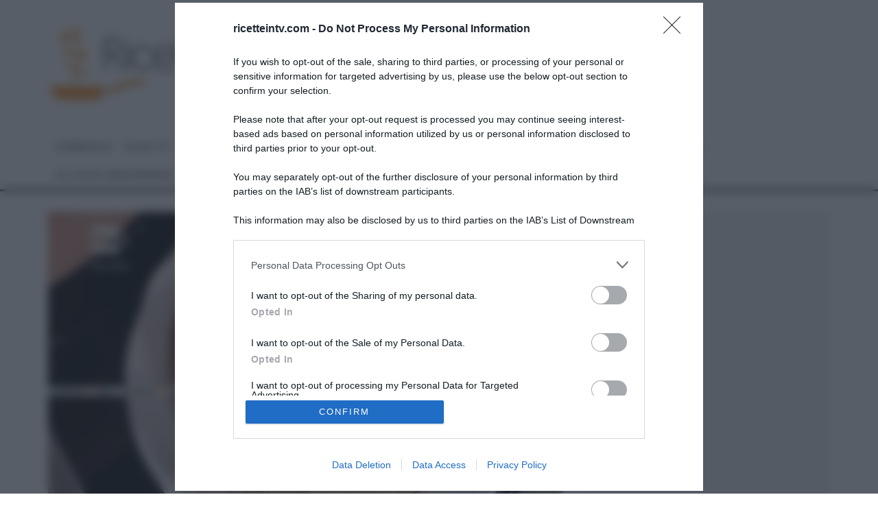

--- FILE ---
content_type: text/html; charset=UTF-8
request_url: https://www.ricetteintv.com/la-prova-del-cuoco-polpette-fritte-al-sugo-di-anna-serpe/
body_size: 52476
content:
<!DOCTYPE html>
<html lang="it-IT">
<head>
	<meta charset="UTF-8">
			<meta name="viewport" content="width=device-width, height=device-height, initial-scale=1.0, minimum-scale=1.0">
		<link rel="profile" href="http://gmpg.org/xfn/11">
	<meta name='robots' content='index, follow, max-image-preview:large, max-snippet:-1, max-video-preview:-1' />
	<style>img:is([sizes="auto" i], [sizes^="auto," i]) { contain-intrinsic-size: 3000px 1500px }</style>
	
	<!-- This site is optimized with the Yoast SEO plugin v26.4 - https://yoast.com/wordpress/plugins/seo/ -->
	<title>La prova del cuoco | Ricetta polpette fritte al sugo di Anna Serpe</title>
<link data-rocket-preload as="style" href="https://www.ricetteintv.com/wp-content/cache/perfmatters/www.ricetteintv.com/fonts/8ebfb29a08c4.google-fonts.min.css" rel="preload">
<link href="https://www.ricetteintv.com/wp-content/cache/perfmatters/www.ricetteintv.com/fonts/8ebfb29a08c4.google-fonts.min.css" media="print" onload="this.media=&#039;all&#039;" rel="stylesheet">
<noscript><link rel="stylesheet" href="https://www.ricetteintv.com/wp-content/cache/perfmatters/www.ricetteintv.com/fonts/8ebfb29a08c4.google-fonts.min.css"></noscript>
	<meta name="description" content="La ricetta delle polpette fritte al sugo di Anna Serpe del 8 novembre 2016, a &quot;La prova del cuoco&quot;." />
	<link rel="canonical" href="https://www.ricetteintv.com/la-prova-del-cuoco-polpette-fritte-al-sugo-di-anna-serpe/" />
	<meta property="og:locale" content="it_IT" />
	<meta property="og:type" content="article" />
	<meta property="og:title" content="La prova del cuoco | Ricetta polpette fritte al sugo di Anna Serpe" />
	<meta property="og:description" content="La ricetta delle polpette fritte al sugo di Anna Serpe del 8 novembre 2016, a &quot;La prova del cuoco&quot;." />
	<meta property="og:url" content="https://www.ricetteintv.com/la-prova-del-cuoco-polpette-fritte-al-sugo-di-anna-serpe/" />
	<meta property="og:site_name" content="Ricette in Tv" />
	<meta property="article:published_time" content="2016-11-08T12:30:25+00:00" />
	<meta property="article:modified_time" content="2016-11-08T12:30:34+00:00" />
	<meta property="og:image" content="https://4bec6662.delivery.rocketcdn.me/wp-content/uploads/2016/11/polpette2.jpg" />
	<meta property="og:image:width" content="796" />
	<meta property="og:image:height" content="451" />
	<meta property="og:image:type" content="image/jpeg" />
	<meta name="author" content="RicetteInTv" />
	<meta name="twitter:label1" content="Scritto da" />
	<meta name="twitter:data1" content="RicetteInTv" />
	<meta name="twitter:label2" content="Tempo di lettura stimato" />
	<meta name="twitter:data2" content="1 minuto" />
	<script type="application/ld+json" class="yoast-schema-graph">{"@context":"https://schema.org","@graph":[{"@type":"WebPage","@id":"https://www.ricetteintv.com/la-prova-del-cuoco-polpette-fritte-al-sugo-di-anna-serpe/","url":"https://www.ricetteintv.com/la-prova-del-cuoco-polpette-fritte-al-sugo-di-anna-serpe/","name":"La prova del cuoco | Ricetta polpette fritte al sugo di Anna Serpe","isPartOf":{"@id":"https://www.ricetteintv.com/#website"},"primaryImageOfPage":{"@id":"https://www.ricetteintv.com/la-prova-del-cuoco-polpette-fritte-al-sugo-di-anna-serpe/#primaryimage"},"image":{"@id":"https://www.ricetteintv.com/la-prova-del-cuoco-polpette-fritte-al-sugo-di-anna-serpe/#primaryimage"},"thumbnailUrl":"https://4bec6662.delivery.rocketcdn.me/wp-content/uploads/2016/11/polpette2.jpg","datePublished":"2016-11-08T12:30:25+00:00","dateModified":"2016-11-08T12:30:34+00:00","author":{"@id":"https://www.ricetteintv.com/#/schema/person/097713675ab7c2531910f1977b921796"},"description":"La ricetta delle polpette fritte al sugo di Anna Serpe del 8 novembre 2016, a \"La prova del cuoco\".","breadcrumb":{"@id":"https://www.ricetteintv.com/la-prova-del-cuoco-polpette-fritte-al-sugo-di-anna-serpe/#breadcrumb"},"inLanguage":"it-IT","potentialAction":[{"@type":"ReadAction","target":["https://www.ricetteintv.com/la-prova-del-cuoco-polpette-fritte-al-sugo-di-anna-serpe/"]}]},{"@type":"ImageObject","inLanguage":"it-IT","@id":"https://www.ricetteintv.com/la-prova-del-cuoco-polpette-fritte-al-sugo-di-anna-serpe/#primaryimage","url":"https://4bec6662.delivery.rocketcdn.me/wp-content/uploads/2016/11/polpette2.jpg","contentUrl":"https://4bec6662.delivery.rocketcdn.me/wp-content/uploads/2016/11/polpette2.jpg","width":796,"height":451},{"@type":"BreadcrumbList","@id":"https://www.ricetteintv.com/la-prova-del-cuoco-polpette-fritte-al-sugo-di-anna-serpe/#breadcrumb","itemListElement":[{"@type":"ListItem","position":1,"name":"Home","item":"https://www.ricetteintv.com/"},{"@type":"ListItem","position":2,"name":"“La prova del cuoco”: polpette fritte al sugo di Anna Serpe"}]},{"@type":"WebSite","@id":"https://www.ricetteintv.com/#website","url":"https://www.ricetteintv.com/","name":"Ricette in Tv","description":"Cucina con un click","potentialAction":[{"@type":"SearchAction","target":{"@type":"EntryPoint","urlTemplate":"https://www.ricetteintv.com/?s={search_term_string}"},"query-input":{"@type":"PropertyValueSpecification","valueRequired":true,"valueName":"search_term_string"}}],"inLanguage":"it-IT"},{"@type":"Person","@id":"https://www.ricetteintv.com/#/schema/person/097713675ab7c2531910f1977b921796","name":"RicetteInTv","image":{"@type":"ImageObject","inLanguage":"it-IT","@id":"https://www.ricetteintv.com/#/schema/person/image/","url":"https://secure.gravatar.com/avatar/6b153a23ec06c623255bb24f4baf2c1aa0edb8e2b003f3baba9ebbd5c838ec26?s=96&d=mm&r=g","contentUrl":"https://secure.gravatar.com/avatar/6b153a23ec06c623255bb24f4baf2c1aa0edb8e2b003f3baba9ebbd5c838ec26?s=96&d=mm&r=g","caption":"RicetteInTv"},"url":"https://www.ricetteintv.com/author/alessandro/"}]}</script>
	<!-- / Yoast SEO plugin. -->


<link rel='dns-prefetch' href='//www.ricetteintv.com' />

<link rel='dns-prefetch' href='//4bec6662.delivery.rocketcdn.me' />

<link href='https://4bec6662.delivery.rocketcdn.me' rel='preconnect' />
<link rel="alternate" type="application/rss+xml" title="Ricette in Tv &raquo; Feed" href="https://www.ricetteintv.com/feed/" />
<link rel='stylesheet' id='sbi_styles-css' href='https://4bec6662.delivery.rocketcdn.me/wp-content/cache/background-css/1/4bec6662.delivery.rocketcdn.me/wp-content/plugins/instagram-feed-pro/css/sbi-styles.min.css?ver=6.9.0&wpr_t=1768657488' type='text/css' media='all' />
<style id='wp-emoji-styles-inline-css' type='text/css'>

	img.wp-smiley, img.emoji {
		display: inline !important;
		border: none !important;
		box-shadow: none !important;
		height: 1em !important;
		width: 1em !important;
		margin: 0 0.07em !important;
		vertical-align: -0.1em !important;
		background: none !important;
		padding: 0 !important;
	}
</style>
<link rel='stylesheet' id='wp-block-library-css' href='https://4bec6662.delivery.rocketcdn.me/wp-includes/css/dist/block-library/style.min.css?ver=36cc0f6e00d6a1019b349cd1c1903aaa' type='text/css' media='all' />
<style id='classic-theme-styles-inline-css' type='text/css'>
/*! This file is auto-generated */
.wp-block-button__link{color:#fff;background-color:#32373c;border-radius:9999px;box-shadow:none;text-decoration:none;padding:calc(.667em + 2px) calc(1.333em + 2px);font-size:1.125em}.wp-block-file__button{background:#32373c;color:#fff;text-decoration:none}
</style>
<style id='global-styles-inline-css' type='text/css'>
:root{--wp--preset--aspect-ratio--square: 1;--wp--preset--aspect-ratio--4-3: 4/3;--wp--preset--aspect-ratio--3-4: 3/4;--wp--preset--aspect-ratio--3-2: 3/2;--wp--preset--aspect-ratio--2-3: 2/3;--wp--preset--aspect-ratio--16-9: 16/9;--wp--preset--aspect-ratio--9-16: 9/16;--wp--preset--color--black: #000000;--wp--preset--color--cyan-bluish-gray: #abb8c3;--wp--preset--color--white: #ffffff;--wp--preset--color--pale-pink: #f78da7;--wp--preset--color--vivid-red: #cf2e2e;--wp--preset--color--luminous-vivid-orange: #ff6900;--wp--preset--color--luminous-vivid-amber: #fcb900;--wp--preset--color--light-green-cyan: #7bdcb5;--wp--preset--color--vivid-green-cyan: #00d084;--wp--preset--color--pale-cyan-blue: #8ed1fc;--wp--preset--color--vivid-cyan-blue: #0693e3;--wp--preset--color--vivid-purple: #9b51e0;--wp--preset--gradient--vivid-cyan-blue-to-vivid-purple: linear-gradient(135deg,rgba(6,147,227,1) 0%,rgb(155,81,224) 100%);--wp--preset--gradient--light-green-cyan-to-vivid-green-cyan: linear-gradient(135deg,rgb(122,220,180) 0%,rgb(0,208,130) 100%);--wp--preset--gradient--luminous-vivid-amber-to-luminous-vivid-orange: linear-gradient(135deg,rgba(252,185,0,1) 0%,rgba(255,105,0,1) 100%);--wp--preset--gradient--luminous-vivid-orange-to-vivid-red: linear-gradient(135deg,rgba(255,105,0,1) 0%,rgb(207,46,46) 100%);--wp--preset--gradient--very-light-gray-to-cyan-bluish-gray: linear-gradient(135deg,rgb(238,238,238) 0%,rgb(169,184,195) 100%);--wp--preset--gradient--cool-to-warm-spectrum: linear-gradient(135deg,rgb(74,234,220) 0%,rgb(151,120,209) 20%,rgb(207,42,186) 40%,rgb(238,44,130) 60%,rgb(251,105,98) 80%,rgb(254,248,76) 100%);--wp--preset--gradient--blush-light-purple: linear-gradient(135deg,rgb(255,206,236) 0%,rgb(152,150,240) 100%);--wp--preset--gradient--blush-bordeaux: linear-gradient(135deg,rgb(254,205,165) 0%,rgb(254,45,45) 50%,rgb(107,0,62) 100%);--wp--preset--gradient--luminous-dusk: linear-gradient(135deg,rgb(255,203,112) 0%,rgb(199,81,192) 50%,rgb(65,88,208) 100%);--wp--preset--gradient--pale-ocean: linear-gradient(135deg,rgb(255,245,203) 0%,rgb(182,227,212) 50%,rgb(51,167,181) 100%);--wp--preset--gradient--electric-grass: linear-gradient(135deg,rgb(202,248,128) 0%,rgb(113,206,126) 100%);--wp--preset--gradient--midnight: linear-gradient(135deg,rgb(2,3,129) 0%,rgb(40,116,252) 100%);--wp--preset--font-size--small: 13px;--wp--preset--font-size--medium: 20px;--wp--preset--font-size--large: 36px;--wp--preset--font-size--x-large: 42px;--wp--preset--spacing--20: 0.44rem;--wp--preset--spacing--30: 0.67rem;--wp--preset--spacing--40: 1rem;--wp--preset--spacing--50: 1.5rem;--wp--preset--spacing--60: 2.25rem;--wp--preset--spacing--70: 3.38rem;--wp--preset--spacing--80: 5.06rem;--wp--preset--shadow--natural: 6px 6px 9px rgba(0, 0, 0, 0.2);--wp--preset--shadow--deep: 12px 12px 50px rgba(0, 0, 0, 0.4);--wp--preset--shadow--sharp: 6px 6px 0px rgba(0, 0, 0, 0.2);--wp--preset--shadow--outlined: 6px 6px 0px -3px rgba(255, 255, 255, 1), 6px 6px rgba(0, 0, 0, 1);--wp--preset--shadow--crisp: 6px 6px 0px rgba(0, 0, 0, 1);}:where(.is-layout-flex){gap: 0.5em;}:where(.is-layout-grid){gap: 0.5em;}body .is-layout-flex{display: flex;}.is-layout-flex{flex-wrap: wrap;align-items: center;}.is-layout-flex > :is(*, div){margin: 0;}body .is-layout-grid{display: grid;}.is-layout-grid > :is(*, div){margin: 0;}:where(.wp-block-columns.is-layout-flex){gap: 2em;}:where(.wp-block-columns.is-layout-grid){gap: 2em;}:where(.wp-block-post-template.is-layout-flex){gap: 1.25em;}:where(.wp-block-post-template.is-layout-grid){gap: 1.25em;}.has-black-color{color: var(--wp--preset--color--black) !important;}.has-cyan-bluish-gray-color{color: var(--wp--preset--color--cyan-bluish-gray) !important;}.has-white-color{color: var(--wp--preset--color--white) !important;}.has-pale-pink-color{color: var(--wp--preset--color--pale-pink) !important;}.has-vivid-red-color{color: var(--wp--preset--color--vivid-red) !important;}.has-luminous-vivid-orange-color{color: var(--wp--preset--color--luminous-vivid-orange) !important;}.has-luminous-vivid-amber-color{color: var(--wp--preset--color--luminous-vivid-amber) !important;}.has-light-green-cyan-color{color: var(--wp--preset--color--light-green-cyan) !important;}.has-vivid-green-cyan-color{color: var(--wp--preset--color--vivid-green-cyan) !important;}.has-pale-cyan-blue-color{color: var(--wp--preset--color--pale-cyan-blue) !important;}.has-vivid-cyan-blue-color{color: var(--wp--preset--color--vivid-cyan-blue) !important;}.has-vivid-purple-color{color: var(--wp--preset--color--vivid-purple) !important;}.has-black-background-color{background-color: var(--wp--preset--color--black) !important;}.has-cyan-bluish-gray-background-color{background-color: var(--wp--preset--color--cyan-bluish-gray) !important;}.has-white-background-color{background-color: var(--wp--preset--color--white) !important;}.has-pale-pink-background-color{background-color: var(--wp--preset--color--pale-pink) !important;}.has-vivid-red-background-color{background-color: var(--wp--preset--color--vivid-red) !important;}.has-luminous-vivid-orange-background-color{background-color: var(--wp--preset--color--luminous-vivid-orange) !important;}.has-luminous-vivid-amber-background-color{background-color: var(--wp--preset--color--luminous-vivid-amber) !important;}.has-light-green-cyan-background-color{background-color: var(--wp--preset--color--light-green-cyan) !important;}.has-vivid-green-cyan-background-color{background-color: var(--wp--preset--color--vivid-green-cyan) !important;}.has-pale-cyan-blue-background-color{background-color: var(--wp--preset--color--pale-cyan-blue) !important;}.has-vivid-cyan-blue-background-color{background-color: var(--wp--preset--color--vivid-cyan-blue) !important;}.has-vivid-purple-background-color{background-color: var(--wp--preset--color--vivid-purple) !important;}.has-black-border-color{border-color: var(--wp--preset--color--black) !important;}.has-cyan-bluish-gray-border-color{border-color: var(--wp--preset--color--cyan-bluish-gray) !important;}.has-white-border-color{border-color: var(--wp--preset--color--white) !important;}.has-pale-pink-border-color{border-color: var(--wp--preset--color--pale-pink) !important;}.has-vivid-red-border-color{border-color: var(--wp--preset--color--vivid-red) !important;}.has-luminous-vivid-orange-border-color{border-color: var(--wp--preset--color--luminous-vivid-orange) !important;}.has-luminous-vivid-amber-border-color{border-color: var(--wp--preset--color--luminous-vivid-amber) !important;}.has-light-green-cyan-border-color{border-color: var(--wp--preset--color--light-green-cyan) !important;}.has-vivid-green-cyan-border-color{border-color: var(--wp--preset--color--vivid-green-cyan) !important;}.has-pale-cyan-blue-border-color{border-color: var(--wp--preset--color--pale-cyan-blue) !important;}.has-vivid-cyan-blue-border-color{border-color: var(--wp--preset--color--vivid-cyan-blue) !important;}.has-vivid-purple-border-color{border-color: var(--wp--preset--color--vivid-purple) !important;}.has-vivid-cyan-blue-to-vivid-purple-gradient-background{background: var(--wp--preset--gradient--vivid-cyan-blue-to-vivid-purple) !important;}.has-light-green-cyan-to-vivid-green-cyan-gradient-background{background: var(--wp--preset--gradient--light-green-cyan-to-vivid-green-cyan) !important;}.has-luminous-vivid-amber-to-luminous-vivid-orange-gradient-background{background: var(--wp--preset--gradient--luminous-vivid-amber-to-luminous-vivid-orange) !important;}.has-luminous-vivid-orange-to-vivid-red-gradient-background{background: var(--wp--preset--gradient--luminous-vivid-orange-to-vivid-red) !important;}.has-very-light-gray-to-cyan-bluish-gray-gradient-background{background: var(--wp--preset--gradient--very-light-gray-to-cyan-bluish-gray) !important;}.has-cool-to-warm-spectrum-gradient-background{background: var(--wp--preset--gradient--cool-to-warm-spectrum) !important;}.has-blush-light-purple-gradient-background{background: var(--wp--preset--gradient--blush-light-purple) !important;}.has-blush-bordeaux-gradient-background{background: var(--wp--preset--gradient--blush-bordeaux) !important;}.has-luminous-dusk-gradient-background{background: var(--wp--preset--gradient--luminous-dusk) !important;}.has-pale-ocean-gradient-background{background: var(--wp--preset--gradient--pale-ocean) !important;}.has-electric-grass-gradient-background{background: var(--wp--preset--gradient--electric-grass) !important;}.has-midnight-gradient-background{background: var(--wp--preset--gradient--midnight) !important;}.has-small-font-size{font-size: var(--wp--preset--font-size--small) !important;}.has-medium-font-size{font-size: var(--wp--preset--font-size--medium) !important;}.has-large-font-size{font-size: var(--wp--preset--font-size--large) !important;}.has-x-large-font-size{font-size: var(--wp--preset--font-size--x-large) !important;}
:where(.wp-block-post-template.is-layout-flex){gap: 1.25em;}:where(.wp-block-post-template.is-layout-grid){gap: 1.25em;}
:where(.wp-block-columns.is-layout-flex){gap: 2em;}:where(.wp-block-columns.is-layout-grid){gap: 2em;}
:root :where(.wp-block-pullquote){font-size: 1.5em;line-height: 1.6;}
</style>
<link rel='stylesheet' id='novashare-css-css' href='https://4bec6662.delivery.rocketcdn.me/wp-content/plugins/novashare/css/style.min.css?ver=1.6.3' type='text/css' media='all' />
<link data-minify="1" rel='stylesheet' id='widgetopts-styles-css' href='https://4bec6662.delivery.rocketcdn.me/wp-content/cache/min/1/wp-content/plugins/widget-options/assets/css/widget-options.css?ver=1758261642' type='text/css' media='all' />
<link data-minify="1" rel='stylesheet' id='codetipi-15zine-style-css' href='https://4bec6662.delivery.rocketcdn.me/wp-content/cache/min/1/wp-content/themes/15zine/assets/css/style.min.css?ver=1758261642' type='text/css' media='all' />
<style id='codetipi-15zine-style-inline-css' type='text/css'>
.link-color-wrap > * > a,.link-color-wrap > * > ul a{ color: #f79530;}.link-color-wrap > * > a:hover,.link-color-wrap > * > ul a:hover{ color: #ffffff;}body{ color: #2e2e2e;}.site-footer{ color: #a8a8a8;}body{font-size:14px;font-weight:400;line-height:1.6;text-transform:none;}.excerpt{font-size:14px;font-weight:400;line-height:1.6;text-transform:none;}.preview-thumbnail .title, .preview-review .title{font-size:14px;font-weight:700;letter-spacing:0.1em;line-height:1.3;text-transform:uppercase;}.byline{font-size:10px;font-weight:700;letter-spacing:0.1em;line-height:1.3;text-transform:uppercase;}.tipi-button, .button__back__home{font-size:14px;font-weight:700;letter-spacing:0.1em;text-transform:uppercase;}.breadcrumbs{font-size:11px;font-weight:400;letter-spacing:0.1em;text-transform:none;}.secondary-menu-wrap{font-size:14px;font-weight:700;letter-spacing:0.1em;line-height:1;text-transform:uppercase;}.preview-slider.title-s .title{font-size:14px;font-weight:700;letter-spacing:0.1em;line-height:1.3;text-transform:uppercase;}.preview-slider.title-m .title{font-size:14px;font-weight:700;letter-spacing:0.1em;line-height:1.3;text-transform:uppercase;}.preview-slider.title-l .title{font-size:14px;font-weight:700;letter-spacing:0.1em;line-height:1.3;text-transform:uppercase;}.preview-slider.title-xl .title{font-size:14px;font-weight:700;letter-spacing:0.1em;line-height:1.3;text-transform:uppercase;}.preview-grid.title-s .title{font-size:14px;font-weight:700;letter-spacing:0.1em;line-height:1.3;text-transform:uppercase;}.preview-grid.title-m .title{font-size:14px;font-weight:700;letter-spacing:0.1em;line-height:1.3;text-transform:uppercase;}.preview-grid.title-l .title{font-size:14px;font-weight:700;letter-spacing:0.1em;line-height:1.3;text-transform:uppercase;}.preview-classic .title{font-size:14px;font-weight:700;letter-spacing:0.1em;line-height:1.3;text-transform:uppercase;}.preview-2 .title{font-size:14px;font-weight:700;letter-spacing:0.1em;line-height:1.3;text-transform:uppercase;}.entry-content blockquote, .entry-content .wp-block-pullquote p{font-size:18px;font-weight:400;line-height:1.5;text-transform:none;}.hero-wrap .caption, .gallery-block__wrap .caption{font-size:10px;font-weight:400;line-height:1.2;text-transform:none;}.main-navigation{font-size:14px;font-weight:700;letter-spacing:0.12em;line-height:1;text-transform:uppercase;}.hero-meta.tipi-s-typo .title{font-size:18px;font-weight:700;letter-spacing:0.1em;line-height:1.3;text-transform:uppercase;}.hero-meta.tipi-m-typo .title{font-size:18px;font-weight:700;letter-spacing:0.1em;line-height:1.3;text-transform:uppercase;}.hero-meta.tipi-l-typo .title{font-size:18px;font-weight:700;letter-spacing:0.1em;line-height:1.3;text-transform:uppercase;}.entry-content h1{font-size:18px;font-weight:700;letter-spacing:0.1em;line-height:1.3;text-transform:uppercase;}.entry-content h2{font-size:18px;font-weight:700;letter-spacing:0.1em;line-height:1.3;text-transform:uppercase;}.entry-content h3{font-size:14px;font-weight:700;letter-spacing:0.1em;line-height:1.3;text-transform:uppercase;}.entry-content h4{font-size:14px;font-weight:700;letter-spacing:0.1em;line-height:1.3;text-transform:uppercase;}.entry-content h5{font-size:14px;font-weight:700;letter-spacing:0.1em;line-height:1.3;text-transform:uppercase;}.widget-title{font-size:14px;font-weight:700;letter-spacing:0.1em;line-height:1.3;text-transform:uppercase;}.block-title-wrap .title{font-size:18px;font-weight:700;letter-spacing:0.1em;line-height:1.2;text-transform:uppercase;}.block-subtitle{font-size:15px;font-weight:700;letter-spacing:0.1em;line-height:1.3;text-transform:uppercase;}.preview-classic { padding-bottom: 30px; }.block-wrap-classic .block ~ .block .preview-1:first-child { padding-top: 30px; }.preview-thumbnail { padding-bottom: 20px; }.codetipi-15zine-widget .preview-thumbnail { padding-bottom: 15px; }.preview-classic{ border-bottom:1px dotted #f2f2f2;}.preview-classic { margin-bottom: 30px; }.block-wrap-bs-62 .block ~ .block, .block-wrap-classic .block ~ .block .preview-1:first-child { margin-top: 30px; }.block-wrap-classic .block ~ .block .preview-1:first-child{ border-top:1px dotted #f2f2f2;}.preview-classic { margin-bottom: 30px; }.block-wrap-bs-62 .block ~ .block, .block-wrap-classic .block ~ .block .preview-1:first-child { margin-top: 30px; }.preview-thumbnail{ border-bottom:1px dotted #f2f2f2;}.preview-thumbnail { margin-bottom: 20px; }.codetipi-15zine-widget .preview-thumbnail { margin-bottom: 15px; }.main-menu-logo img { width: 110px; }.mm-submenu-2 .mm-51 .menu-wrap > .sub-menu > li > a { color: #f2c231; }.cb-review-box .cb-bar .cb-overlay span { background: #f9db32; }.cb-review-box i { color: #f9db32; }.preview-slider.tile-overlay--1:after, .preview-slider.tile-overlay--2 .meta:after { opacity: 0.25; }.preview-grid.tile-overlay--1:after, .preview-grid.tile-overlay--2 .meta:after { opacity: 0.25; }.main-navigation-border { border-bottom-color: #161616; }.cb-mm-on.cb-menu-light #cb-nav-bar .cb-main-nav > li:hover, .cb-mm-on.cb-menu-dark #cb-nav-bar .cb-main-nav > li:hover { background: #f79530; }body {}body, #respond, .cb-font-body, .font-b { font-family: 'Open Sans',sans-serif; }h1, h2, h3, h4, h5, h6, .cb-font-header, .font-h, #bbp-user-navigation, .cb-byline, .product_meta, .price, .woocommerce-review-link, .cart_item, .cart-collaterals .cart_totals th { font-family: 'Montserrat',sans-serif }.main-menu > li > a, .main-menu-wrap .menu-icons > li > a {
		padding-top: 15px;
		padding-bottom: 15px;
	}.secondary-menu-wrap .menu-icons > li > a, .secondary-menu-wrap .secondary-menu > li > a {
		padding-top: 15px;
		padding-bottom: 15px;
	}.site-mob-header:not(.site-mob-header-11) .header-padding .logo-main-wrap, .site-mob-header:not(.site-mob-header-11) .header-padding .icons-wrap a, .site-mob-header-11 .header-padding {
		padding-top: 20px;
		padding-bottom: 20px;
	}.grid-spacing { border-top-width: 3px; }@media only screen and (min-width: 481px) {.block-wrap-slider:not(.block-wrap-51) .slider-spacing { margin-right: 3px;}.block--feature.block-wrap-slider .block-inner-style { padding-top: 3px;}}@media only screen and (min-width: 768px) {.grid-spacing { border-right-width: 3px; }.block-wrap-55 .slide { margin-right: 3px!important; }.block-wrap-grid:not(.block-wrap-81) .block { width: calc( 100% + 3px ); }.preview-slider.tile-overlay--1:hover:after, .preview-slider.tile-overlay--2.tile-overlay--gradient:hover:after, .preview-slider.tile-overlay--2:hover .meta:after { opacity: 0.75 ; }.preview-grid.tile-overlay--1:hover:after, .preview-grid.tile-overlay--2.tile-overlay--gradient:hover:after, .preview-grid.tile-overlay--2:hover .meta:after { opacity: 0.75 ; }}@media only screen and (min-width: 1020px) {.site-header .header-padding {
		padding-top: 20px;
		padding-bottom: 20px;
	}body{font-size:18px;}.excerpt{font-size:16px;}.tipi-button, .button__back__home{font-size:12px;}.secondary-menu-wrap{font-size:12px;}.preview-slider.title-s .title{font-size:16px;}.preview-slider.title-m .title{font-size:16px;}.preview-slider.title-l .title{font-size:32px;}.preview-slider.title-xl .title{font-size:38px;}.preview-grid.title-s .title{font-size:16px;}.preview-grid.title-m .title{font-size:16px;}.preview-grid.title-l .title{font-size:32px;}.preview-classic .title{font-size:20px;}.preview-2 .title{font-size:22px;}.entry-content blockquote, .entry-content .wp-block-pullquote p{font-size:30px;}.main-navigation{font-size:16px;}.hero-meta.tipi-s-typo .title{font-size:30px;}.hero-meta.tipi-m-typo .title{font-size:40px;}.hero-meta.tipi-l-typo .title{font-size:50px;}.entry-content h1{font-size:50px;}.entry-content h2{font-size:30px;}.entry-content h3{font-size:24px;}.entry-content h4{font-size:20px;}.entry-content h5{font-size:18px;}.widget-title{font-size:20px;}.block-title-wrap .title{font-size:36px;}}@media only screen and (min-width: 768px){
#cb-nav-bar {font-size: 11px;}}
.cb-meta-style-4 .cb-article-meta h2 {text-transform: none;}
@media only screen and (min-width: 481px){.cb-module-header h2 {font-size: 30px;}}
.cb-post-meta {margin-bottom:10px;}
#menu-main-menu {flex-wrap: wrap;}
#menu-main-menu li {width: max-content;}
.see-all {font-size:20px;}
</style>

<!--[if IE]>
<link rel='stylesheet' id='codetipi-15zine-ie9-css' href='https://www.ricetteintv.com/wp-content/themes/15zine/assets/css/ie.css?ver=3.3.9.8' type='text/css' media='all' />
<![endif]-->
<link rel='stylesheet' id='swipebox-css' href='https://4bec6662.delivery.rocketcdn.me/wp-content/cache/background-css/1/4bec6662.delivery.rocketcdn.me/wp-content/themes/15zine/assets/css/swipebox.min.css?ver=1.4.4&wpr_t=1768657488' type='text/css' media='all' />
<link data-minify="1" rel='stylesheet' id='login-with-ajax-css' href='https://4bec6662.delivery.rocketcdn.me/wp-content/cache/background-css/1/4bec6662.delivery.rocketcdn.me/wp-content/cache/min/1/wp-content/plugins/login-with-ajax/templates/widget.css?ver=1758261642&wpr_t=1768657488' type='text/css' media='all' />
<script type="text/javascript" src="https://4bec6662.delivery.rocketcdn.me/wp-includes/js/jquery/jquery.min.js?ver=3.7.1" id="jquery-core-js"></script>
<script type="text/javascript" src="https://4bec6662.delivery.rocketcdn.me/wp-includes/js/jquery/jquery-migrate.min.js?ver=3.4.1" id="jquery-migrate-js"></script>
<script type="text/javascript" id="jquery-js-after">
/* <![CDATA[ */
jQuery(document).ready(function() {
	jQuery(".97e957a6af0c5ddb26d000955038c79f").click(function() {
		jQuery.post(
			"https://www.ricetteintv.com/wp-admin/admin-ajax.php", {
				"action": "quick_adsense_onpost_ad_click",
				"quick_adsense_onpost_ad_index": jQuery(this).attr("data-index"),
				"quick_adsense_nonce": "3c7c935e4d",
			}, function(response) { }
		);
	});
});
/* ]]> */
</script>
<script type="text/javascript" id="login-with-ajax-js-extra">
/* <![CDATA[ */
var LWA = {"ajaxurl":"https:\/\/www.ricetteintv.com\/wp-admin\/admin-ajax.php","off":""};
/* ]]> */
</script>
<script data-minify="1" type="text/javascript" src="https://4bec6662.delivery.rocketcdn.me/wp-content/cache/min/1/wp-content/themes/15zine/plugins/login-with-ajax/login-with-ajax.js?ver=1758261642" id="login-with-ajax-js"></script>
<script type="text/javascript" src="https://4bec6662.delivery.rocketcdn.me/wp-content/plugins/login-with-ajax/ajaxify/ajaxify.min.js?ver=4.5.1" id="login-with-ajax-ajaxify-js"></script>
<link rel="https://api.w.org/" href="https://www.ricetteintv.com/wp-json/" /><link rel="alternate" title="JSON" type="application/json" href="https://www.ricetteintv.com/wp-json/wp/v2/posts/85316" /><link rel="EditURI" type="application/rsd+xml" title="RSD" href="https://www.ricetteintv.com/xmlrpc.php?rsd" />
<link rel='shortlink' href='https://www.ricetteintv.com/?p=85316' />
<link rel="alternate" title="oEmbed (JSON)" type="application/json+oembed" href="https://www.ricetteintv.com/wp-json/oembed/1.0/embed?url=https%3A%2F%2Fwww.ricetteintv.com%2Fla-prova-del-cuoco-polpette-fritte-al-sugo-di-anna-serpe%2F" />
<link rel="alternate" title="oEmbed (XML)" type="text/xml+oembed" href="https://www.ricetteintv.com/wp-json/oembed/1.0/embed?url=https%3A%2F%2Fwww.ricetteintv.com%2Fla-prova-del-cuoco-polpette-fritte-al-sugo-di-anna-serpe%2F&#038;format=xml" />
<script type="text/javascript">var ajaxurl = "https://www.ricetteintv.com/wp-admin/admin-ajax.php";</script><link rel="preload" type="font/woff2" as="font" href="https://4bec6662.delivery.rocketcdn.me/wp-content/themes/15zine/assets/css/15zine/codetipi-15zine.woff2?9oa0lg" crossorigin><style>
.ai-viewports                 {--ai: 1;}
.ai-viewport-3                { display: none !important;}
.ai-viewport-2                { display: none !important;}
.ai-viewport-1                { display: inherit !important;}
.ai-viewport-0                { display: none !important;}
@media (min-width: 768px) and (max-width: 979px) {
.ai-viewport-1                { display: none !important;}
.ai-viewport-2                { display: inherit !important;}
}
@media (max-width: 767px) {
.ai-viewport-1                { display: none !important;}
.ai-viewport-3                { display: inherit !important;}
}
</style>
<script src="https://assets.evolutionadv.it/ricetteintv_com/ricetteintv_com.new.js"></script>

<!-- Google tag (gtag.js) -->
<script async src="https://www.googletagmanager.com/gtag/js?id=G-QVPTS8G696"></script>
<script>
  window.dataLayer = window.dataLayer || [];
  function gtag(){dataLayer.push(arguments);}
  gtag('js', new Date());

  gtag('config', 'G-QVPTS8G696');
</script>

<script async src="https://pagead2.googlesyndication.com/pagead/js/adsbygoogle.js"></script><!--[AI_HEAD_CODES]--><noscript><style id="rocket-lazyload-nojs-css">.rll-youtube-player, [data-lazy-src]{display:none !important;}</style></noscript><style id="wpr-lazyload-bg-container"></style><style id="wpr-lazyload-bg-exclusion"></style>
<noscript>
<style id="wpr-lazyload-bg-nostyle">.sbi_lb-loader span{--wpr-bg-6df83125-bc40-4669-af2d-9c04553f74d9: url('https://4bec6662.delivery.rocketcdn.me/wp-content/plugins/instagram-feed-pro/img/sbi-sprite.png');}.sbi_lb-nav span{--wpr-bg-14fcaea5-31e3-4bc5-8d29-eded131b6242: url('https://4bec6662.delivery.rocketcdn.me/wp-content/plugins/instagram-feed-pro/img/sbi-sprite.png');}.sb_instagram_header .sbi_header_img_hover i{--wpr-bg-76027b38-b5b8-43d1-aeb8-543381c2d53e: url('https://4bec6662.delivery.rocketcdn.me/wp-content/plugins/instagram-feed-pro/img/small-logo.png');}.sb_instagram_header.sbi_story .sbi_header_img_hover .sbi_new_logo{--wpr-bg-8139154b-e1d1-4717-a292-9df26ff58811: url('https://4bec6662.delivery.rocketcdn.me/wp-content/plugins/instagram-feed-pro/img/sbi-sprite.png');}#swipebox-slider .slide-loading{--wpr-bg-dc2c83ed-7627-4cf1-a257-655e9fe7ad9f: url('https://4bec6662.delivery.rocketcdn.me/wp-content/themes/15zine/assets/img/loader.gif');}#swipebox-close,#swipebox-next,#swipebox-prev{--wpr-bg-7f26fccc-2f4d-4b8e-bfe5-53a74a1bfc40: url('https://4bec6662.delivery.rocketcdn.me/wp-content/themes/15zine/assets/img/icons.svg');}.lwa-loading{--wpr-bg-22d80535-5fa0-497d-9975-ff1aeab4148f: url('https://4bec6662.delivery.rocketcdn.me/wp-content/plugins/login-with-ajax/templates/loading.gif');}</style>
</noscript>
<script type="application/javascript">const rocket_pairs = [{"selector":".sbi_lb-loader span","style":".sbi_lb-loader span{--wpr-bg-6df83125-bc40-4669-af2d-9c04553f74d9: url('https:\/\/4bec6662.delivery.rocketcdn.me\/wp-content\/plugins\/instagram-feed-pro\/img\/sbi-sprite.png');}","hash":"6df83125-bc40-4669-af2d-9c04553f74d9","url":"https:\/\/4bec6662.delivery.rocketcdn.me\/wp-content\/plugins\/instagram-feed-pro\/img\/sbi-sprite.png"},{"selector":".sbi_lb-nav span","style":".sbi_lb-nav span{--wpr-bg-14fcaea5-31e3-4bc5-8d29-eded131b6242: url('https:\/\/4bec6662.delivery.rocketcdn.me\/wp-content\/plugins\/instagram-feed-pro\/img\/sbi-sprite.png');}","hash":"14fcaea5-31e3-4bc5-8d29-eded131b6242","url":"https:\/\/4bec6662.delivery.rocketcdn.me\/wp-content\/plugins\/instagram-feed-pro\/img\/sbi-sprite.png"},{"selector":".sb_instagram_header .sbi_header_img_hover i","style":".sb_instagram_header .sbi_header_img_hover i{--wpr-bg-76027b38-b5b8-43d1-aeb8-543381c2d53e: url('https:\/\/4bec6662.delivery.rocketcdn.me\/wp-content\/plugins\/instagram-feed-pro\/img\/small-logo.png');}","hash":"76027b38-b5b8-43d1-aeb8-543381c2d53e","url":"https:\/\/4bec6662.delivery.rocketcdn.me\/wp-content\/plugins\/instagram-feed-pro\/img\/small-logo.png"},{"selector":".sb_instagram_header.sbi_story .sbi_header_img_hover .sbi_new_logo","style":".sb_instagram_header.sbi_story .sbi_header_img_hover .sbi_new_logo{--wpr-bg-8139154b-e1d1-4717-a292-9df26ff58811: url('https:\/\/4bec6662.delivery.rocketcdn.me\/wp-content\/plugins\/instagram-feed-pro\/img\/sbi-sprite.png');}","hash":"8139154b-e1d1-4717-a292-9df26ff58811","url":"https:\/\/4bec6662.delivery.rocketcdn.me\/wp-content\/plugins\/instagram-feed-pro\/img\/sbi-sprite.png"},{"selector":"#swipebox-slider .slide-loading","style":"#swipebox-slider .slide-loading{--wpr-bg-dc2c83ed-7627-4cf1-a257-655e9fe7ad9f: url('https:\/\/4bec6662.delivery.rocketcdn.me\/wp-content\/themes\/15zine\/assets\/img\/loader.gif');}","hash":"dc2c83ed-7627-4cf1-a257-655e9fe7ad9f","url":"https:\/\/4bec6662.delivery.rocketcdn.me\/wp-content\/themes\/15zine\/assets\/img\/loader.gif"},{"selector":"#swipebox-close,#swipebox-next,#swipebox-prev","style":"#swipebox-close,#swipebox-next,#swipebox-prev{--wpr-bg-7f26fccc-2f4d-4b8e-bfe5-53a74a1bfc40: url('https:\/\/4bec6662.delivery.rocketcdn.me\/wp-content\/themes\/15zine\/assets\/img\/icons.svg');}","hash":"7f26fccc-2f4d-4b8e-bfe5-53a74a1bfc40","url":"https:\/\/4bec6662.delivery.rocketcdn.me\/wp-content\/themes\/15zine\/assets\/img\/icons.svg"},{"selector":".lwa-loading","style":".lwa-loading{--wpr-bg-22d80535-5fa0-497d-9975-ff1aeab4148f: url('https:\/\/4bec6662.delivery.rocketcdn.me\/wp-content\/plugins\/login-with-ajax\/templates\/loading.gif');}","hash":"22d80535-5fa0-497d-9975-ff1aeab4148f","url":"https:\/\/4bec6662.delivery.rocketcdn.me\/wp-content\/plugins\/login-with-ajax\/templates\/loading.gif"}]; const rocket_excluded_pairs = [];</script><meta name="generator" content="WP Rocket 3.20.1.2" data-wpr-features="wpr_lazyload_css_bg_img wpr_minify_js wpr_lazyload_images wpr_lazyload_iframes wpr_minify_css wpr_cdn wpr_preload_links wpr_desktop" /></head>
<body class="wp-singular post-template-default single single-post postid-85316 single-format-standard wp-theme-15zine mob-fi-tall  cb-body-light cb-footer-dark body-mob-header-1 site-mob-menu-a-4 site-mob-menu-1 mm-submenu-2">
			<div data-rocket-location-hash="7b01533cd999e35e2fdd67b05b7746f6" id="cb-outer-container" class="site">
		<header data-rocket-location-hash="f336df6a2e733a3c5863375565ada8b6" id="mobhead" class="site-header-block site-mob-header tipi-l-0 site-mob-header-1 sticky-menu-1 sticky-top site-skin-1"><div data-rocket-location-hash="ddc97ab652f63ac2b218afef36e4c2f4" class="bg-area header-padding tipi-row side-spacing tipi-vertical-c">
	<ul class="menu-left icons-wrap tipi-vertical-c">
			</ul>
	<div class="logo-main-wrap logo-mob-wrap">
		<div class="logo logo-mobile"><a href="https://www.ricetteintv.com" data-pin-nopin="true"><img src="data:image/svg+xml,%3Csvg%20xmlns='http://www.w3.org/2000/svg'%20viewBox='0%200%20139%2047'%3E%3C/svg%3E" width="139" height="47" data-lazy-src="https://4bec6662.delivery.rocketcdn.me/wp-content/uploads/2023/07/logo-1.jpg"><noscript><img src="https://4bec6662.delivery.rocketcdn.me/wp-content/uploads/2023/07/logo-1.jpg" width="139" height="47"></noscript></a></div>	</div>
	<ul class="menu-right icons-wrap tipi-vertical-c">
		<li class="codetipi-15zine-icon cb-icon-search cb-menu-icon vertical-c"><a href="#" data-title="Cerca" class="tipi-tip tipi-tip-b vertical-c modal-tr" data-type="search"><i class="codetipi-15zine-i-search" aria-hidden="true"></i></a></li>			</ul>
</div>
</header><!-- .site-mob-header --><div data-rocket-location-hash="9aee02a6169d77328c75291fd7278240" id="mob-line" class="tipi-l-0"></div>		<div data-rocket-location-hash="563940f7490d55ebd33e70ae3a953c21" id="cb-container" class="site-inner container clearfix">
<header data-rocket-location-hash="083e13283b130d027ec72207be52780c" id="masthead" class="site-header-block site-header clearfix site-header-1 header-skin-1 site-img-1 mm-ani-1 mm-skin-1 main-menu-skin-1 main-menu-width-3 main-menu-bar-color-1 dt-header-da wrap logo-only-when-stuck main-menu-l"><div data-rocket-location-hash="4fab4875e005ec914be37a54ff569e8d" class="bg-area">
			<div class="logo-main-wrap header-padding tipi-vertical-c logo-main-wrap-l side-spacing">
			<div class="logo logo-main"><a href="https://www.ricetteintv.com" data-pin-nopin="true"><img src="data:image/svg+xml,%3Csvg%20xmlns='http://www.w3.org/2000/svg'%20viewBox='0%200%20400%20154'%3E%3C/svg%3E" width="400" height="154" data-lazy-src="https://4bec6662.delivery.rocketcdn.me/wp-content/uploads/2016/03/logo1.png"><noscript><img src="https://4bec6662.delivery.rocketcdn.me/wp-content/uploads/2016/03/logo1.png" width="400" height="154"></noscript></a></div>			<div class="block-da-1 block-da block-da-cb_banner_code tipi-flex-right clearfix">
<!-- responsive -->

</div>		</div>
		<div data-rocket-location-hash="f7ec7505006e13982ac1df21936dee03" class="background"></div></div>
</header><!-- .site-header --><div data-rocket-location-hash="8b19f536715068c80238888c37e1e3af" id="header-line"></div><nav id="cb-nav-bar" class="main-navigation cb-nav-bar-wrap nav-bar tipi-m-0-down clearfix site-skin-1 mm-ani-1 mm-skin-1 main-menu-bar-color-1 sticky-top sticky-menu sticky-menu-1 logo-only-when-stuck main-menu-l">
	<div class="menu-bg-area main-navigation-border">
		<div id="cb-main-menu" class="main-menu-wrap cb-nav-bar-wrap clearfix cb-font-header main-nav-wrap vertical-c side-spacing wrap">
			<div class="logo-menu-wrap logo-menu-wrap-placeholder"></div>			<ul id="menu-main-menu" class="main-menu nav cb-main-nav main-nav clearfix tipi-flex horizontal-menu">
				<li id="menu-item-187521" class="menu-item menu-item-type-taxonomy menu-item-object-category dropper drop-it mm-art mm-wrap-11 mm-wrap mm-color mm-sb-left menu-item-187521"><a href="https://www.ricetteintv.com/category/i-menu-delle-feste/carnevale-ricette/" data-ppp="3" data-tid="2209"  data-term="category">Carnevale</a><div class="menu mm-11 tipi-row side-spacing" data-mm="11"><div class="menu-wrap menu-wrap-more-10 tipi-flex"><div id="block-wrap-187521" class="block-wrap block-wrap-61 block-to-see block-wrap-classic clearfix ppl-m-3 ppl-s-3 block-css-187521 block--light" data-id="187521"><div class="block-inner-style"><div class="block-inner-box contents"><div class="block-title-wrap cb-module-header"><h2 class="block-title cb-module-title title">Carnevale</h2><a href="https://www.ricetteintv.com/category/i-menu-delle-feste/carnevale-ricette/" class="see-all">Vedi tutti</a></div><div class="block">		<article class="preview-classic separation-border-style stack ani-base tipi-xs-12 preview-61 with-fi post-181240 post type-post status-publish format-standard has-post-thumbnail hentry category-carnevale-ricette category-daniele-persegani category-dolci category-e-sempre-mezzogiorno category-i-menu-delle-feste category-le-ricette category-slider_homepage category-senza-categoria tag-castagnole tag-castagnole-di-daniele-persegani tag-castagnole-ricetta tag-e-sempre-mezzogiorno tag-ricetta-castagnole tag-ricetta-castagnole-del-4-marzo-2025 tag-ricetta-castagnole-di-oggi tag-ricette tag-ricette-castagnole-di-daniele-persegani tag-ricette-e-sempre-mezzogiorno tag-ricette-e-sempre-mezzogiorno-4-marzo-2025 tag-ricette-e-sempre-mezzogiorno-di-oggi">
					<div class="cb-mask mask" style="background:#f79530;">
			<a href="https://www.ricetteintv.com/e-sempre-mezzogiorno-castagnole-di-daniele-persegani/" class="mask-img">
				<img width="360" height="240" src="data:image/svg+xml,%3Csvg%20xmlns='http://www.w3.org/2000/svg'%20viewBox='0%200%20360%20240'%3E%3C/svg%3E" class="attachment-codetipi-15zine-360-240 size-codetipi-15zine-360-240 wp-post-image" alt="castagnole di Daniele Persegani" decoding="async" fetchpriority="high" data-lazy-src="https://4bec6662.delivery.rocketcdn.me/wp-content/uploads/2025/03/castagnole-360x240.jpg" /><noscript><img width="360" height="240" src="https://4bec6662.delivery.rocketcdn.me/wp-content/uploads/2025/03/castagnole-360x240.jpg" class="attachment-codetipi-15zine-360-240 size-codetipi-15zine-360-240 wp-post-image" alt="castagnole di Daniele Persegani" decoding="async" fetchpriority="high" /></noscript>			</a>
		</div>
						<div class="cb-meta cb-article-meta meta">
								<h2 class="title cb-post-title">
					<a href="https://www.ricetteintv.com/e-sempre-mezzogiorno-castagnole-di-daniele-persegani/">
						“É sempre mezzogiorno”: castagnole di Daniele Persegani					</a>
				</h2>
							</div>
		</article>
				<article class="preview-classic separation-border-style stack ani-base tipi-xs-12 preview-61 with-fi post-181197 post type-post status-publish format-standard has-post-thumbnail hentry category-carnevale-ricette category-daniele-persegani category-dolci category-e-sempre-mezzogiorno category-i-menu-delle-feste category-le-ricette category-slider_homepage category-senza-categoria tag-chiacchiere-di-carnevale tag-chiacchiere-di-carnevale-di-daniele-persegani tag-chiacchiere-di-carnevale-ricetta tag-e-sempre-mezzogiorno tag-ricetta-chiacchiere-di-carnevale tag-ricetta-chiacchiere-di-carnevale-del-3-marzo-2025 tag-ricetta-chiacchiere-di-carnevale-di-oggi tag-ricette tag-ricette-chiacchiere-di-carnevale-di-daniele-persegani tag-ricette-e-sempre-mezzogiorno tag-ricette-e-sempre-mezzogiorno-3-marzo-2025 tag-ricette-e-sempre-mezzogiorno-di-oggi">
					<div class="cb-mask mask" style="background:#f79530;">
			<a href="https://www.ricetteintv.com/chiacchiere-di-carnevale-di-daniele-persegani/" class="mask-img">
				<img width="360" height="240" src="data:image/svg+xml,%3Csvg%20xmlns='http://www.w3.org/2000/svg'%20viewBox='0%200%20360%20240'%3E%3C/svg%3E" class="attachment-codetipi-15zine-360-240 size-codetipi-15zine-360-240 wp-post-image" alt="chiacchiere di Carnevale di Daniele Persegani" decoding="async" data-lazy-srcset="https://4bec6662.delivery.rocketcdn.me/wp-content/uploads/2025/03/chiacchiere2-360x240.jpg 360w, https://4bec6662.delivery.rocketcdn.me/wp-content/uploads/2025/03/chiacchiere2-720x480.jpg 720w" data-lazy-sizes="(max-width: 360px) 100vw, 360px" data-lazy-src="https://4bec6662.delivery.rocketcdn.me/wp-content/uploads/2025/03/chiacchiere2-360x240.jpg" /><noscript><img width="360" height="240" src="https://4bec6662.delivery.rocketcdn.me/wp-content/uploads/2025/03/chiacchiere2-360x240.jpg" class="attachment-codetipi-15zine-360-240 size-codetipi-15zine-360-240 wp-post-image" alt="chiacchiere di Carnevale di Daniele Persegani" decoding="async" srcset="https://4bec6662.delivery.rocketcdn.me/wp-content/uploads/2025/03/chiacchiere2-360x240.jpg 360w, https://4bec6662.delivery.rocketcdn.me/wp-content/uploads/2025/03/chiacchiere2-720x480.jpg 720w" sizes="(max-width: 360px) 100vw, 360px" /></noscript>			</a>
		</div>
						<div class="cb-meta cb-article-meta meta">
								<h2 class="title cb-post-title">
					<a href="https://www.ricetteintv.com/chiacchiere-di-carnevale-di-daniele-persegani/">
						“É sempre mezzogiorno”: chiacchiere di Carnevale di Daniele Persegani					</a>
				</h2>
							</div>
		</article>
				<article class="preview-classic separation-border-style stack ani-base tipi-xs-12 preview-61 with-fi post-181162 post type-post status-publish format-standard has-post-thumbnail hentry category-carnevale-ricette category-dolci category-i-menu-delle-feste category-le-ricette category-slider_homepage category-senza-categoria tag-ernst-knam tag-ernst-knam-ricette tag-i-fatti-vostri tag-knam tag-raidue tag-ricette-ernst-knam tag-ricette-i-fatti-vostri">
					<div class="cb-mask mask" style="background:#f79530;">
			<a href="https://www.ricetteintv.com/i-fatti-vostri-cicerchiata-di-carnevale-di-ernst-knam/" class="mask-img">
				<img width="360" height="240" src="data:image/svg+xml,%3Csvg%20xmlns='http://www.w3.org/2000/svg'%20viewBox='0%200%20360%20240'%3E%3C/svg%3E" class="attachment-codetipi-15zine-360-240 size-codetipi-15zine-360-240 wp-post-image" alt="cicerchiata" decoding="async" data-lazy-srcset="https://4bec6662.delivery.rocketcdn.me/wp-content/uploads/2025/02/cicerchiata-360x240.jpg 360w, https://4bec6662.delivery.rocketcdn.me/wp-content/uploads/2025/02/cicerchiata-720x480.jpg 720w" data-lazy-sizes="(max-width: 360px) 100vw, 360px" data-lazy-src="https://4bec6662.delivery.rocketcdn.me/wp-content/uploads/2025/02/cicerchiata-360x240.jpg" /><noscript><img width="360" height="240" src="https://4bec6662.delivery.rocketcdn.me/wp-content/uploads/2025/02/cicerchiata-360x240.jpg" class="attachment-codetipi-15zine-360-240 size-codetipi-15zine-360-240 wp-post-image" alt="cicerchiata" decoding="async" srcset="https://4bec6662.delivery.rocketcdn.me/wp-content/uploads/2025/02/cicerchiata-360x240.jpg 360w, https://4bec6662.delivery.rocketcdn.me/wp-content/uploads/2025/02/cicerchiata-720x480.jpg 720w" sizes="(max-width: 360px) 100vw, 360px" /></noscript>			</a>
		</div>
						<div class="cb-meta cb-article-meta meta">
								<h2 class="title cb-post-title">
					<a href="https://www.ricetteintv.com/i-fatti-vostri-cicerchiata-di-carnevale-di-ernst-knam/">
						“I Fatti Vostri”: cicerchiata di Carnevale di Ernst Knam					</a>
				</h2>
							</div>
		</article>
		</div></div></div></div></div></div></li>
<li id="menu-item-187543" class="menu-item menu-item-type-taxonomy menu-item-object-category current-post-ancestor current-menu-parent current-post-parent menu-item-has-children dropper drop-it mm-art mm-wrap-11 mm-wrap mm-color mm-sb-left menu-item-187543"><a href="https://www.ricetteintv.com/category/le-ricette/" data-ppp="3" data-tid="33973"  data-term="category">Ricette</a><div class="menu mm-11 tipi-row side-spacing" data-mm="11"><div class="menu-wrap menu-wrap-more-10 tipi-flex"><div id="block-wrap-187543" class="block-wrap block-wrap-61 block-to-see block-wrap-classic clearfix ppl-m-3 ppl-s-3 block-css-187543 block--light" data-id="187543"><div class="block-inner-style"><div class="block-inner-box contents"><div class="block-title-wrap cb-module-header"><h2 class="block-title cb-module-title title">Ricette</h2><a href="https://www.ricetteintv.com/category/le-ricette/" class="see-all">Vedi tutti</a></div><div class="block">		<article class="preview-classic separation-border-style stack ani-base tipi-xs-12 preview-61 with-fi post-187723 post type-post status-publish format-standard has-post-thumbnail hentry category-le-ricette category-secondi category-senza-categoria tag-e-sempre-mezzogiorno tag-finocchi-arrosto tag-finocchi-arrosto-di-andrea-mainardi tag-finocchi-arrosto-ricetta tag-ricetta-finocchi-arrosto tag-ricetta-finocchi-arrosto-del-16-gennaio-2026 tag-ricetta-finocchi-arrosto-di-oggi tag-ricette tag-ricette-e-sempre-mezzogiorno tag-ricette-e-sempre-mezzogiorno-16-gennaio-2026 tag-ricette-e-sempre-mezzogiorno-di-oggi tag-ricette-finocchi-arrosto-di-andrea-mainardi">
					<div class="cb-mask mask" style="background:#f79530;">
			<a href="https://www.ricetteintv.com/e-sempre-mezzogiorno-finocchi-arrosto-di-andrea-mainardi/" class="mask-img">
				<img width="360" height="240" src="data:image/svg+xml,%3Csvg%20xmlns='http://www.w3.org/2000/svg'%20viewBox='0%200%20360%20240'%3E%3C/svg%3E" class="attachment-codetipi-15zine-360-240 size-codetipi-15zine-360-240 wp-post-image" alt="finocchi arrosto di Andrea Mainardi" decoding="async" data-lazy-src="https://4bec6662.delivery.rocketcdn.me/wp-content/uploads/2026/01/finocchi-360x240.jpg" /><noscript><img width="360" height="240" src="https://4bec6662.delivery.rocketcdn.me/wp-content/uploads/2026/01/finocchi-360x240.jpg" class="attachment-codetipi-15zine-360-240 size-codetipi-15zine-360-240 wp-post-image" alt="finocchi arrosto di Andrea Mainardi" decoding="async" /></noscript>			</a>
		</div>
						<div class="cb-meta cb-article-meta meta">
								<h2 class="title cb-post-title">
					<a href="https://www.ricetteintv.com/e-sempre-mezzogiorno-finocchi-arrosto-di-andrea-mainardi/">
						“É sempre mezzogiorno”: finocchi arrosto di Andrea Mainardi					</a>
				</h2>
							</div>
		</article>
				<article class="preview-classic separation-border-style stack ani-base tipi-xs-12 preview-61 with-fi post-187754 post type-post status-publish format-standard has-post-thumbnail hentry category-daniele-persegani category-e-sempre-mezzogiorno category-primi category-le-ricette tag-e-sempre-mezzogiorno tag-pasta-e-fagioli tag-pasta-e-fagioli-di-daniele-persegani tag-pasta-e-fagioli-ricetta tag-ricetta-pasta-e-fagioli tag-ricetta-pasta-e-fagioli-del-16-gennaio-2026 tag-ricetta-pasta-e-fagioli-di-oggi tag-ricette tag-ricette-e-sempre-mezzogiorno tag-ricette-e-sempre-mezzogiorno-16-gennaio-2026 tag-ricette-e-sempre-mezzogiorno-di-oggi tag-ricette-pasta-e-fagioli-di-daniele-persegani">
					<div class="cb-mask mask" style="background:#f79530;">
			<a href="https://www.ricetteintv.com/e-sempre-mezzogiorno-pasta-e-fagioli-di-daniele-persegani/" class="mask-img">
				<img width="360" height="240" src="data:image/svg+xml,%3Csvg%20xmlns='http://www.w3.org/2000/svg'%20viewBox='0%200%20360%20240'%3E%3C/svg%3E" class="attachment-codetipi-15zine-360-240 size-codetipi-15zine-360-240 wp-post-image" alt="pasta e fagioli di Daniele Persegani" decoding="async" data-lazy-src="https://4bec6662.delivery.rocketcdn.me/wp-content/uploads/2026/01/fagioli-360x240.jpg" /><noscript><img width="360" height="240" src="https://4bec6662.delivery.rocketcdn.me/wp-content/uploads/2026/01/fagioli-360x240.jpg" class="attachment-codetipi-15zine-360-240 size-codetipi-15zine-360-240 wp-post-image" alt="pasta e fagioli di Daniele Persegani" decoding="async" /></noscript>			</a>
		</div>
						<div class="cb-meta cb-article-meta meta">
								<h2 class="title cb-post-title">
					<a href="https://www.ricetteintv.com/e-sempre-mezzogiorno-pasta-e-fagioli-di-daniele-persegani/">
						“É sempre mezzogiorno”: pasta e fagioli di Daniele Persegani					</a>
				</h2>
							</div>
		</article>
				<article class="preview-classic separation-border-style stack ani-base tipi-xs-12 preview-61 with-fi post-187719 post type-post status-publish format-standard has-post-thumbnail hentry category-barbara-de-nigris category-e-sempre-mezzogiorno category-le-ricette category-secondi category-senza-categoria tag-e-sempre-mezzogiorno tag-ricetta-rosticciata-di-carne-e-patate tag-ricetta-rosticciata-di-carne-e-patate-del-16-gennaio-2026 tag-ricetta-rosticciata-di-carne-e-patate-di-oggi tag-ricette tag-ricette-e-sempre-mezzogiorno tag-ricette-e-sempre-mezzogiorno-16-gennaio-2026 tag-ricette-e-sempre-mezzogiorno-di-oggi tag-ricette-rosticciata-di-carne-e-patate-di-barbara-de-nigris tag-rosticciata-di-carne-e-patate tag-rosticciata-di-carne-e-patate-di-barbara-de-nigris tag-rosticciata-di-carne-e-patate-ricetta">
					<div class="cb-mask mask" style="background:#f79530;">
			<a href="https://www.ricetteintv.com/e-sempre-mezzogiorno-rosticciata-di-carne-e-patate-di-barbara-de-nigris/" class="mask-img">
				<img width="360" height="240" src="data:image/svg+xml,%3Csvg%20xmlns='http://www.w3.org/2000/svg'%20viewBox='0%200%20360%20240'%3E%3C/svg%3E" class="attachment-codetipi-15zine-360-240 size-codetipi-15zine-360-240 wp-post-image" alt="rosticciata di carne e patate di Barbara De Nigris" decoding="async" data-lazy-src="https://4bec6662.delivery.rocketcdn.me/wp-content/uploads/2026/01/rosticciata-360x240.jpg" /><noscript><img width="360" height="240" src="https://4bec6662.delivery.rocketcdn.me/wp-content/uploads/2026/01/rosticciata-360x240.jpg" class="attachment-codetipi-15zine-360-240 size-codetipi-15zine-360-240 wp-post-image" alt="rosticciata di carne e patate di Barbara De Nigris" decoding="async" /></noscript>			</a>
		</div>
						<div class="cb-meta cb-article-meta meta">
								<h2 class="title cb-post-title">
					<a href="https://www.ricetteintv.com/e-sempre-mezzogiorno-rosticciata-di-carne-e-patate-di-barbara-de-nigris/">
						“É sempre mezzogiorno”: rosticciata di carne e patate di Barbara De Nigris					</a>
				</h2>
							</div>
		</article>
		</div></div></div></div>
<ul class="sub-menu">
	<li id="menu-item-187561" class="menu-item menu-item-type-taxonomy menu-item-object-category dropper drop-it menu-item-187561"><a href="https://www.ricetteintv.com/category/le-ricette/antipasti/" class="block-more block-mm-init block-changer" data-title="Antipasti" data-url="https://www.ricetteintv.com/category/le-ricette/antipasti/" data-subtitle="" data-count="2885" data-tid="123"  data-term="category">Antipasti</a></li>
	<li id="menu-item-187545" class="menu-item menu-item-type-taxonomy menu-item-object-category dropper drop-it menu-item-187545"><a href="https://www.ricetteintv.com/category/le-ricette/primi/" class="block-more block-mm-init block-changer" data-title="Primi" data-url="https://www.ricetteintv.com/category/le-ricette/primi/" data-subtitle="" data-count="3920" data-tid="124"  data-term="category">Primi</a></li>
	<li id="menu-item-187546" class="menu-item menu-item-type-taxonomy menu-item-object-category current-post-ancestor current-menu-parent current-post-parent dropper drop-it menu-item-187546"><a href="https://www.ricetteintv.com/category/le-ricette/secondi/" class="block-more block-mm-init block-changer" data-title="Secondi" data-url="https://www.ricetteintv.com/category/le-ricette/secondi/" data-subtitle="" data-count="5692" data-tid="125"  data-term="category">Secondi</a></li>
	<li id="menu-item-187560" class="menu-item menu-item-type-taxonomy menu-item-object-category dropper drop-it menu-item-187560"><a href="https://www.ricetteintv.com/category/le-ricette/dolci/" class="block-more block-mm-init block-changer" data-title="Dolci e dessert" data-url="https://www.ricetteintv.com/category/le-ricette/dolci/" data-subtitle="" data-count="5856" data-tid="126"  data-term="category">Dolci e dessert</a></li>
	<li id="menu-item-187544" class="menu-item menu-item-type-taxonomy menu-item-object-category dropper drop-it menu-item-187544"><a href="https://www.ricetteintv.com/category/le-ricette/pane-pizza-focaccia/" class="block-more block-mm-init block-changer" data-title="Pane Pizza Focaccia" data-url="https://www.ricetteintv.com/category/le-ricette/pane-pizza-focaccia/" data-subtitle="" data-count="1860" data-tid="22743"  data-term="category">Pane Pizza Focaccia</a></li>
</ul></div></div>
</li>
<li id="menu-item-187557" class="menu-item menu-item-type-taxonomy menu-item-object-category menu-item-has-children dropper drop-it mm-art mm-wrap-11 mm-wrap mm-color mm-sb-left menu-item-187557"><a href="https://www.ricetteintv.com/category/i-menu-delle-feste/" data-ppp="3" data-tid="33974"  data-term="category">I Menu delle Feste</a><div class="menu mm-11 tipi-row side-spacing" data-mm="11"><div class="menu-wrap menu-wrap-more-10 tipi-flex"><div id="block-wrap-187557" class="block-wrap block-wrap-61 block-to-see block-wrap-classic clearfix ppl-m-3 ppl-s-3 block-css-187557 block--light" data-id="187557"><div class="block-inner-style"><div class="block-inner-box contents"><div class="block-title-wrap cb-module-header"><h2 class="block-title cb-module-title title">I Menu delle Feste</h2><a href="https://www.ricetteintv.com/category/i-menu-delle-feste/" class="see-all">Vedi tutti</a></div><div class="block">		<article class="preview-classic separation-border-style stack ani-base tipi-xs-12 preview-61 with-fi post-187225 post type-post status-publish format-standard has-post-thumbnail hentry category-dolci category-e-sempre-mezzogiorno category-fulvio-marino category-i-menu-delle-feste category-natale category-pane-pizza-focaccia category-le-ricette category-slider_homepage category-senza-categoria tag-e-sempre-mezzogiorno tag-nadalin tag-nadalin-di-fulvio-marino tag-nadalin-ricetta tag-ricetta-nadalin tag-ricetta-nadalin-del-23-dicembre-2025 tag-ricetta-nadalin-di-oggi tag-ricette tag-ricette-e-sempre-mezzogiorno tag-ricette-e-sempre-mezzogiorno-23-dicembre-2025 tag-ricette-e-sempre-mezzogiorno-di-oggi tag-ricette-nadalin-di-fulvio-marino">
					<div class="cb-mask mask" style="background:#f79530;">
			<a href="https://www.ricetteintv.com/e-sempre-mezzogiorno-nadalin-di-fulvio-marino/" class="mask-img">
				<img width="360" height="240" src="data:image/svg+xml,%3Csvg%20xmlns='http://www.w3.org/2000/svg'%20viewBox='0%200%20360%20240'%3E%3C/svg%3E" class="attachment-codetipi-15zine-360-240 size-codetipi-15zine-360-240 wp-post-image" alt="Nadalin di Fulvio Marino" decoding="async" data-lazy-srcset="https://4bec6662.delivery.rocketcdn.me/wp-content/uploads/2025/12/pane-5-360x240.jpg 360w, https://4bec6662.delivery.rocketcdn.me/wp-content/uploads/2025/12/pane-5-720x480.jpg 720w" data-lazy-sizes="(max-width: 360px) 100vw, 360px" data-lazy-src="https://4bec6662.delivery.rocketcdn.me/wp-content/uploads/2025/12/pane-5-360x240.jpg" /><noscript><img width="360" height="240" src="https://4bec6662.delivery.rocketcdn.me/wp-content/uploads/2025/12/pane-5-360x240.jpg" class="attachment-codetipi-15zine-360-240 size-codetipi-15zine-360-240 wp-post-image" alt="Nadalin di Fulvio Marino" decoding="async" srcset="https://4bec6662.delivery.rocketcdn.me/wp-content/uploads/2025/12/pane-5-360x240.jpg 360w, https://4bec6662.delivery.rocketcdn.me/wp-content/uploads/2025/12/pane-5-720x480.jpg 720w" sizes="(max-width: 360px) 100vw, 360px" /></noscript>			</a>
		</div>
						<div class="cb-meta cb-article-meta meta">
								<h2 class="title cb-post-title">
					<a href="https://www.ricetteintv.com/e-sempre-mezzogiorno-nadalin-di-fulvio-marino/">
						“É sempre mezzogiorno”: Nadalin di Fulvio Marino					</a>
				</h2>
							</div>
		</article>
				<article class="preview-classic separation-border-style stack ani-base tipi-xs-12 preview-61 with-fi post-187224 post type-post status-publish format-standard has-post-thumbnail hentry category-antipasti category-daniele-persegani category-e-sempre-mezzogiorno category-i-menu-delle-feste category-natale category-le-ricette category-secondi category-senza-categoria tag-e-sempre-mezzogiorno tag-involtini-di-prosciutto-e-gelatina tag-involtini-di-prosciutto-e-gelatina-di-daniele-persegani tag-involtini-di-prosciutto-e-gelatina-ricetta tag-ricetta-involtini-di-prosciutto-e-gelatina tag-ricetta-involtini-di-prosciutto-e-gelatina-del-23-dicembre-2025 tag-ricetta-involtini-di-prosciutto-e-gelatina-di-oggi tag-ricette tag-ricette-e-sempre-mezzogiorno tag-ricette-e-sempre-mezzogiorno-23-dicembre-2025 tag-ricette-e-sempre-mezzogiorno-di-oggi tag-ricette-involtini-di-prosciutto-e-gelatina-di-daniele-persegani">
					<div class="cb-mask mask" style="background:#f79530;">
			<a href="https://www.ricetteintv.com/e-sempre-mezzogiorno-involtini-di-prosciutto-e-gelatina-di-daniele-persegani/" class="mask-img">
				<img width="360" height="240" src="data:image/svg+xml,%3Csvg%20xmlns='http://www.w3.org/2000/svg'%20viewBox='0%200%20360%20240'%3E%3C/svg%3E" class="attachment-codetipi-15zine-360-240 size-codetipi-15zine-360-240 wp-post-image" alt="involtini di prosciutto e gelatina di Daniele Persegani" decoding="async" data-lazy-src="https://4bec6662.delivery.rocketcdn.me/wp-content/uploads/2025/12/involtini-360x240.jpg" /><noscript><img width="360" height="240" src="https://4bec6662.delivery.rocketcdn.me/wp-content/uploads/2025/12/involtini-360x240.jpg" class="attachment-codetipi-15zine-360-240 size-codetipi-15zine-360-240 wp-post-image" alt="involtini di prosciutto e gelatina di Daniele Persegani" decoding="async" /></noscript>			</a>
		</div>
						<div class="cb-meta cb-article-meta meta">
								<h2 class="title cb-post-title">
					<a href="https://www.ricetteintv.com/e-sempre-mezzogiorno-involtini-di-prosciutto-e-gelatina-di-daniele-persegani/">
						“É sempre mezzogiorno”: involtini di prosciutto e gelatina di Daniele Persegani					</a>
				</h2>
							</div>
		</article>
				<article class="preview-classic separation-border-style stack ani-base tipi-xs-12 preview-61 with-fi post-187184 post type-post status-publish format-standard has-post-thumbnail hentry category-e-sempre-mezzogiorno category-i-menu-delle-feste category-natale category-primi category-le-ricette category-senza-categoria tag-classici-tortellini-in-brodo tag-classici-tortellini-in-brodo-di-alessandra-spisni tag-classici-tortellini-in-brodo-ricetta tag-e-sempre-mezzogiorno tag-ricetta-classici-tortellini-in-brodo tag-ricetta-classici-tortellini-in-brodo-del-22-dicembre-2025 tag-ricetta-classici-tortellini-in-brodo-di-oggi tag-ricette tag-ricette-classici-tortellini-in-brodo-di-alessandra-spisni tag-ricette-e-sempre-mezzogiorno tag-ricette-e-sempre-mezzogiorno-22-dicembre-2025 tag-ricette-e-sempre-mezzogiorno-di-oggi">
					<div class="cb-mask mask" style="background:#f79530;">
			<a href="https://www.ricetteintv.com/e-sempre-mezzogiorno-classici-tortellini-in-brodo-di-alessandra-spisni/" class="mask-img">
				<img width="360" height="240" src="data:image/svg+xml,%3Csvg%20xmlns='http://www.w3.org/2000/svg'%20viewBox='0%200%20360%20240'%3E%3C/svg%3E" class="attachment-codetipi-15zine-360-240 size-codetipi-15zine-360-240 wp-post-image" alt="classici tortellini in brodo di Alessandra Spisni" decoding="async" data-lazy-src="https://4bec6662.delivery.rocketcdn.me/wp-content/uploads/2025/12/tortellini-360x240.jpg" /><noscript><img width="360" height="240" src="https://4bec6662.delivery.rocketcdn.me/wp-content/uploads/2025/12/tortellini-360x240.jpg" class="attachment-codetipi-15zine-360-240 size-codetipi-15zine-360-240 wp-post-image" alt="classici tortellini in brodo di Alessandra Spisni" decoding="async" /></noscript>			</a>
		</div>
						<div class="cb-meta cb-article-meta meta">
								<h2 class="title cb-post-title">
					<a href="https://www.ricetteintv.com/e-sempre-mezzogiorno-classici-tortellini-in-brodo-di-alessandra-spisni/">
						“É sempre mezzogiorno”: classici tortellini in brodo di Alessandra Spisni					</a>
				</h2>
							</div>
		</article>
		</div></div></div></div>
<ul class="sub-menu">
	<li id="menu-item-187559" class="menu-item menu-item-type-taxonomy menu-item-object-category dropper drop-it menu-item-187559"><a href="https://www.ricetteintv.com/category/i-menu-delle-feste/halloween/" class="block-more block-mm-init block-changer" data-title="Halloween" data-url="https://www.ricetteintv.com/category/i-menu-delle-feste/halloween/" data-subtitle="" data-count="58" data-tid="9856"  data-term="category">Halloween</a></li>
	<li id="menu-item-187552" class="menu-item menu-item-type-taxonomy menu-item-object-category dropper drop-it menu-item-187552"><a href="https://www.ricetteintv.com/category/i-menu-delle-feste/natale/" class="block-more block-mm-init block-changer" data-title="Natale" data-url="https://www.ricetteintv.com/category/i-menu-delle-feste/natale/" data-subtitle="" data-count="896" data-tid="128"  data-term="category">Natale</a></li>
	<li id="menu-item-187554" class="menu-item menu-item-type-taxonomy menu-item-object-category dropper drop-it menu-item-187554"><a href="https://www.ricetteintv.com/category/i-menu-delle-feste/san-valentino-i-menu-delle-feste/" class="block-more block-mm-init block-changer" data-title="San Valentino" data-url="https://www.ricetteintv.com/category/i-menu-delle-feste/san-valentino-i-menu-delle-feste/" data-subtitle="" data-count="61" data-tid="28423"  data-term="category">San Valentino</a></li>
	<li id="menu-item-187558" class="menu-item menu-item-type-taxonomy menu-item-object-category dropper drop-it menu-item-187558"><a href="https://www.ricetteintv.com/category/i-menu-delle-feste/carnevale-ricette/" class="block-more block-mm-init block-changer" data-title="Carnevale" data-url="https://www.ricetteintv.com/category/i-menu-delle-feste/carnevale-ricette/" data-subtitle="" data-count="194" data-tid="2209"  data-term="category">Carnevale</a></li>
	<li id="menu-item-187553" class="menu-item menu-item-type-taxonomy menu-item-object-category dropper drop-it menu-item-187553"><a href="https://www.ricetteintv.com/category/i-menu-delle-feste/pasqua/" class="block-more block-mm-init block-changer" data-title="Pasqua" data-url="https://www.ricetteintv.com/category/i-menu-delle-feste/pasqua/" data-subtitle="" data-count="286" data-tid="3927"  data-term="category">Pasqua</a></li>
</ul></div></div>
</li>
<li id="menu-item-187520" class="menu-item menu-item-type-taxonomy menu-item-object-category menu-item-has-children dropper drop-it mm-art mm-wrap-11 mm-wrap mm-color mm-sb-left menu-item-187520"><a href="https://www.ricetteintv.com/category/e-sempre-mezzogiorno/" data-ppp="3" data-tid="88445"  data-term="category">É sempre mezzogiorno</a><div class="menu mm-11 tipi-row side-spacing" data-mm="11"><div class="menu-wrap menu-wrap-more-10 tipi-flex"><div id="block-wrap-187520" class="block-wrap block-wrap-61 block-to-see block-wrap-classic clearfix ppl-m-3 ppl-s-3 block-css-187520 block--light" data-id="187520"><div class="block-inner-style"><div class="block-inner-box contents"><div class="block-title-wrap cb-module-header"><h2 class="block-title cb-module-title title">É sempre mezzogiorno</h2><a href="https://www.ricetteintv.com/category/e-sempre-mezzogiorno/" class="see-all">Vedi tutti</a></div><div class="block">		<article class="preview-classic separation-border-style stack ani-base tipi-xs-12 preview-61 with-fi post-187754 post type-post status-publish format-standard has-post-thumbnail hentry category-daniele-persegani category-e-sempre-mezzogiorno category-primi category-le-ricette tag-e-sempre-mezzogiorno tag-pasta-e-fagioli tag-pasta-e-fagioli-di-daniele-persegani tag-pasta-e-fagioli-ricetta tag-ricetta-pasta-e-fagioli tag-ricetta-pasta-e-fagioli-del-16-gennaio-2026 tag-ricetta-pasta-e-fagioli-di-oggi tag-ricette tag-ricette-e-sempre-mezzogiorno tag-ricette-e-sempre-mezzogiorno-16-gennaio-2026 tag-ricette-e-sempre-mezzogiorno-di-oggi tag-ricette-pasta-e-fagioli-di-daniele-persegani">
					<div class="cb-mask mask" style="background:#f79530;">
			<a href="https://www.ricetteintv.com/e-sempre-mezzogiorno-pasta-e-fagioli-di-daniele-persegani/" class="mask-img">
				<img width="360" height="240" src="data:image/svg+xml,%3Csvg%20xmlns='http://www.w3.org/2000/svg'%20viewBox='0%200%20360%20240'%3E%3C/svg%3E" class="attachment-codetipi-15zine-360-240 size-codetipi-15zine-360-240 wp-post-image" alt="pasta e fagioli di Daniele Persegani" decoding="async" data-lazy-src="https://4bec6662.delivery.rocketcdn.me/wp-content/uploads/2026/01/fagioli-360x240.jpg" /><noscript><img width="360" height="240" src="https://4bec6662.delivery.rocketcdn.me/wp-content/uploads/2026/01/fagioli-360x240.jpg" class="attachment-codetipi-15zine-360-240 size-codetipi-15zine-360-240 wp-post-image" alt="pasta e fagioli di Daniele Persegani" decoding="async" /></noscript>			</a>
		</div>
						<div class="cb-meta cb-article-meta meta">
								<h2 class="title cb-post-title">
					<a href="https://www.ricetteintv.com/e-sempre-mezzogiorno-pasta-e-fagioli-di-daniele-persegani/">
						“É sempre mezzogiorno”: pasta e fagioli di Daniele Persegani					</a>
				</h2>
							</div>
		</article>
				<article class="preview-classic separation-border-style stack ani-base tipi-xs-12 preview-61 with-fi post-187719 post type-post status-publish format-standard has-post-thumbnail hentry category-barbara-de-nigris category-e-sempre-mezzogiorno category-le-ricette category-secondi category-senza-categoria tag-e-sempre-mezzogiorno tag-ricetta-rosticciata-di-carne-e-patate tag-ricetta-rosticciata-di-carne-e-patate-del-16-gennaio-2026 tag-ricetta-rosticciata-di-carne-e-patate-di-oggi tag-ricette tag-ricette-e-sempre-mezzogiorno tag-ricette-e-sempre-mezzogiorno-16-gennaio-2026 tag-ricette-e-sempre-mezzogiorno-di-oggi tag-ricette-rosticciata-di-carne-e-patate-di-barbara-de-nigris tag-rosticciata-di-carne-e-patate tag-rosticciata-di-carne-e-patate-di-barbara-de-nigris tag-rosticciata-di-carne-e-patate-ricetta">
					<div class="cb-mask mask" style="background:#f79530;">
			<a href="https://www.ricetteintv.com/e-sempre-mezzogiorno-rosticciata-di-carne-e-patate-di-barbara-de-nigris/" class="mask-img">
				<img width="360" height="240" src="data:image/svg+xml,%3Csvg%20xmlns='http://www.w3.org/2000/svg'%20viewBox='0%200%20360%20240'%3E%3C/svg%3E" class="attachment-codetipi-15zine-360-240 size-codetipi-15zine-360-240 wp-post-image" alt="rosticciata di carne e patate di Barbara De Nigris" decoding="async" data-lazy-src="https://4bec6662.delivery.rocketcdn.me/wp-content/uploads/2026/01/rosticciata-360x240.jpg" /><noscript><img width="360" height="240" src="https://4bec6662.delivery.rocketcdn.me/wp-content/uploads/2026/01/rosticciata-360x240.jpg" class="attachment-codetipi-15zine-360-240 size-codetipi-15zine-360-240 wp-post-image" alt="rosticciata di carne e patate di Barbara De Nigris" decoding="async" /></noscript>			</a>
		</div>
						<div class="cb-meta cb-article-meta meta">
								<h2 class="title cb-post-title">
					<a href="https://www.ricetteintv.com/e-sempre-mezzogiorno-rosticciata-di-carne-e-patate-di-barbara-de-nigris/">
						“É sempre mezzogiorno”: rosticciata di carne e patate di Barbara De Nigris					</a>
				</h2>
							</div>
		</article>
				<article class="preview-classic separation-border-style stack ani-base tipi-xs-12 preview-61 with-fi post-187720 post type-post status-publish format-standard has-post-thumbnail hentry category-alessandra-spisni category-e-sempre-mezzogiorno category-primi category-le-ricette category-senza-categoria tag-caramelle-ripiene tag-caramelle-ripiene-di-alessandra-spisni tag-caramelle-ripiene-ricetta tag-e-sempre-mezzogiorno tag-ricetta-caramelle-ripiene tag-ricetta-caramelle-ripiene-del-16-gennaio-2026 tag-ricetta-caramelle-ripiene-di-oggi tag-ricette tag-ricette-caramelle-ripiene-di-alessandra-spisni tag-ricette-e-sempre-mezzogiorno tag-ricette-e-sempre-mezzogiorno-16-gennaio-2026 tag-ricette-e-sempre-mezzogiorno-di-oggi">
					<div class="cb-mask mask" style="background:#f79530;">
			<a href="https://www.ricetteintv.com/e-sempre-mezzogiorno-caramelle-ripiene-di-alessandra-spisni/" class="mask-img">
				<img width="360" height="240" src="data:image/svg+xml,%3Csvg%20xmlns='http://www.w3.org/2000/svg'%20viewBox='0%200%20360%20240'%3E%3C/svg%3E" class="attachment-codetipi-15zine-360-240 size-codetipi-15zine-360-240 wp-post-image" alt="caramelle ripiene di Alessandra Spisni" decoding="async" data-lazy-src="https://4bec6662.delivery.rocketcdn.me/wp-content/uploads/2026/01/caramelle2-360x240.jpg" /><noscript><img width="360" height="240" src="https://4bec6662.delivery.rocketcdn.me/wp-content/uploads/2026/01/caramelle2-360x240.jpg" class="attachment-codetipi-15zine-360-240 size-codetipi-15zine-360-240 wp-post-image" alt="caramelle ripiene di Alessandra Spisni" decoding="async" /></noscript>			</a>
		</div>
						<div class="cb-meta cb-article-meta meta">
								<h2 class="title cb-post-title">
					<a href="https://www.ricetteintv.com/e-sempre-mezzogiorno-caramelle-ripiene-di-alessandra-spisni/">
						“É sempre mezzogiorno”: caramelle ripiene di Alessandra Spisni					</a>
				</h2>
							</div>
		</article>
		</div></div></div></div>
<ul class="sub-menu">
	<li id="menu-item-187527" class="menu-item menu-item-type-taxonomy menu-item-object-category dropper drop-it menu-item-187527"><a href="https://www.ricetteintv.com/category/la-prova-del-cuoco/alessandra-spisni/" class="block-more block-mm-init block-changer" data-title="Alessandra Spisni" data-url="https://www.ricetteintv.com/category/la-prova-del-cuoco/alessandra-spisni/" data-subtitle="" data-count="411" data-tid="110"  data-term="category">Alessandra Spisni</a></li>
	<li id="menu-item-187528" class="menu-item menu-item-type-taxonomy menu-item-object-category dropper drop-it menu-item-187528"><a href="https://www.ricetteintv.com/category/cucina-e-dintorni/ricette-allitaliana/anna-moroni/" class="block-more block-mm-init block-changer" data-title="Anna Moroni" data-url="https://www.ricetteintv.com/category/cucina-e-dintorni/ricette-allitaliana/anna-moroni/" data-subtitle="" data-count="1471" data-tid="105"  data-term="category">Anna Moroni</a></li>
	<li id="menu-item-187522" class="menu-item menu-item-type-taxonomy menu-item-object-category dropper drop-it menu-item-187522"><a href="https://www.ricetteintv.com/category/e-sempre-mezzogiorno/andrea-mainardi/" class="block-more block-mm-init block-changer" data-title="Andrea Mainardi" data-url="https://www.ricetteintv.com/category/e-sempre-mezzogiorno/andrea-mainardi/" data-subtitle="" data-count="230" data-tid="112"  data-term="category">Andrea Mainardi</a></li>
	<li id="menu-item-187523" class="menu-item menu-item-type-taxonomy menu-item-object-category dropper drop-it menu-item-187523"><a href="https://www.ricetteintv.com/category/e-sempre-mezzogiorno/antonio-paolino/" class="block-more block-mm-init block-changer" data-title="Antonio Paolino" data-url="https://www.ricetteintv.com/category/e-sempre-mezzogiorno/antonio-paolino/" data-subtitle="" data-count="138" data-tid="100610"  data-term="category">Antonio Paolino</a></li>
	<li id="menu-item-187524" class="menu-item menu-item-type-taxonomy menu-item-object-category dropper drop-it menu-item-187524"><a href="https://www.ricetteintv.com/category/e-sempre-mezzogiorno/barbara-de-nigris/" class="block-more block-mm-init block-changer" data-title="Barbara De Nigris" data-url="https://www.ricetteintv.com/category/e-sempre-mezzogiorno/barbara-de-nigris/" data-subtitle="" data-count="172" data-tid="90914"  data-term="category">Barbara De Nigris</a></li>
	<li id="menu-item-187525" class="menu-item menu-item-type-taxonomy menu-item-object-category dropper drop-it menu-item-187525"><a href="https://www.ricetteintv.com/category/e-sempre-mezzogiorno/daniele-persegani/" class="block-more block-mm-init block-changer" data-title="Daniele Persegani" data-url="https://www.ricetteintv.com/category/e-sempre-mezzogiorno/daniele-persegani/" data-subtitle="" data-count="744" data-tid="39895"  data-term="category">Daniele Persegani</a></li>
	<li id="menu-item-187526" class="menu-item menu-item-type-taxonomy menu-item-object-category dropper drop-it menu-item-187526"><a href="https://www.ricetteintv.com/category/e-sempre-mezzogiorno/fabio-potenzano/" class="block-more block-mm-init block-changer" data-title="Fabio Potenzano" data-url="https://www.ricetteintv.com/category/e-sempre-mezzogiorno/fabio-potenzano/" data-subtitle="" data-count="182" data-tid="91884"  data-term="category">Fabio Potenzano</a></li>
	<li id="menu-item-187536" class="menu-item menu-item-type-taxonomy menu-item-object-category dropper drop-it menu-item-187536"><a href="https://www.ricetteintv.com/category/e-sempre-mezzogiorno/fulvio-marino/" class="block-more block-mm-init block-changer" data-title="Fulvio Marino" data-url="https://www.ricetteintv.com/category/e-sempre-mezzogiorno/fulvio-marino/" data-subtitle="" data-count="995" data-tid="90621"  data-term="category">Fulvio Marino</a></li>
	<li id="menu-item-187535" class="menu-item menu-item-type-taxonomy menu-item-object-category dropper drop-it menu-item-187535"><a href="https://www.ricetteintv.com/category/e-sempre-mezzogiorno/francesca-marsetti/" class="block-more block-mm-init block-changer" data-title="Francesca Marsetti" data-url="https://www.ricetteintv.com/category/e-sempre-mezzogiorno/francesca-marsetti/" data-subtitle="" data-count="109" data-tid="107923"  data-term="category">Francesca Marsetti</a></li>
	<li id="menu-item-187537" class="menu-item menu-item-type-taxonomy menu-item-object-category dropper drop-it menu-item-187537"><a href="https://www.ricetteintv.com/category/e-sempre-mezzogiorno/gemelli-billi/" class="block-more block-mm-init block-changer" data-title="Gemelli Billi" data-url="https://www.ricetteintv.com/category/e-sempre-mezzogiorno/gemelli-billi/" data-subtitle="" data-count="99" data-tid="105510"  data-term="category">Gemelli Billi</a></li>
	<li id="menu-item-187548" class="menu-item menu-item-type-taxonomy menu-item-object-category dropper drop-it menu-item-187548"><a href="https://www.ricetteintv.com/category/e-sempre-mezzogiorno/mattia-e-mauro-improta/" class="block-more block-mm-init block-changer" data-title="Mattia e Mauro Improta" data-url="https://www.ricetteintv.com/category/e-sempre-mezzogiorno/mattia-e-mauro-improta/" data-subtitle="" data-count="120" data-tid="101578"  data-term="category">Mattia e Mauro Improta</a></li>
	<li id="menu-item-187549" class="menu-item menu-item-type-taxonomy menu-item-object-category dropper drop-it menu-item-187549"><a href="https://www.ricetteintv.com/category/e-sempre-mezzogiorno/natalia-cattelani/" class="block-more block-mm-init block-changer" data-title="Natalia Cattelani" data-url="https://www.ricetteintv.com/category/e-sempre-mezzogiorno/natalia-cattelani/" data-subtitle="" data-count="455" data-tid="364"  data-term="category">Natalia Cattelani</a></li>
	<li id="menu-item-187550" class="menu-item menu-item-type-taxonomy menu-item-object-category dropper drop-it menu-item-187550"><a href="https://www.ricetteintv.com/category/e-sempre-mezzogiorno/sal-de-riso/" class="block-more block-mm-init block-changer" data-title="Sal De Riso" data-url="https://www.ricetteintv.com/category/e-sempre-mezzogiorno/sal-de-riso/" data-subtitle="" data-count="338" data-tid="109"  data-term="category">Sal De Riso</a></li>
	<li id="menu-item-187551" class="menu-item menu-item-type-taxonomy menu-item-object-category dropper drop-it menu-item-187551"><a href="https://www.ricetteintv.com/category/e-sempre-mezzogiorno/sergio-barzetti/" class="block-more block-mm-init block-changer" data-title="Sergio Barzetti" data-url="https://www.ricetteintv.com/category/e-sempre-mezzogiorno/sergio-barzetti/" data-subtitle="" data-count="516" data-tid="108"  data-term="category">Sergio Barzetti</a></li>
	<li id="menu-item-187556" class="menu-item menu-item-type-taxonomy menu-item-object-category dropper drop-it menu-item-187556"><a href="https://www.ricetteintv.com/category/e-sempre-mezzogiorno/zia-cri/" class="block-more block-mm-init block-changer" data-title="Zia Cri" data-url="https://www.ricetteintv.com/category/e-sempre-mezzogiorno/zia-cri/" data-subtitle="" data-count="358" data-tid="89156"  data-term="category">Zia Cri</a></li>
</ul></div></div>
</li>
<li id="menu-item-187519" class="menu-item menu-item-type-taxonomy menu-item-object-category dropper drop-it mm-art mm-wrap-11 mm-wrap mm-color mm-sb-left menu-item-187519"><a href="https://www.ricetteintv.com/category/benedetta-parodi/" data-ppp="3" data-tid="13"  data-term="category">Benedetta Parodi</a><div class="menu mm-11 tipi-row side-spacing" data-mm="11"><div class="menu-wrap menu-wrap-more-10 tipi-flex"><div id="block-wrap-187519" class="block-wrap block-wrap-61 block-to-see block-wrap-classic clearfix ppl-m-3 ppl-s-3 block-css-187519 block--light" data-id="187519"><div class="block-inner-style"><div class="block-inner-box contents"><div class="block-title-wrap cb-module-header"><h2 class="block-title cb-module-title title">Benedetta Parodi</h2><a href="https://www.ricetteintv.com/category/benedetta-parodi/" class="see-all">Vedi tutti</a></div><div class="block">		<article class="preview-classic separation-border-style stack ani-base tipi-xs-12 preview-61 with-fi post-177596 post type-post status-publish format-standard has-post-thumbnail hentry category-benedetta-parodi category-e-sempre-mezzogiorno category-le-ricette category-secondi category-senza-categoria tag-e-sempre-mezzogiorno tag-ricetta-toast-goloso tag-ricetta-toast-goloso-del-28-ottobre-2024 tag-ricetta-toast-goloso-di-oggi tag-ricette tag-ricette-e-sempre-mezzogiorno tag-ricette-e-sempre-mezzogiorno-28-ottobre-2024 tag-ricette-e-sempre-mezzogiorno-di-oggi tag-ricette-toast-goloso-di-benedetta-parodi tag-toast-goloso tag-toast-goloso-di-benedetta-parodi tag-toast-goloso-ricetta">
					<div class="cb-mask mask" style="background:#f79530;">
			<a href="https://www.ricetteintv.com/e-sempre-mezzogiorno-toast-goloso-di-benedetta-parodi/" class="mask-img">
				<img width="360" height="240" src="data:image/svg+xml,%3Csvg%20xmlns='http://www.w3.org/2000/svg'%20viewBox='0%200%20360%20240'%3E%3C/svg%3E" class="attachment-codetipi-15zine-360-240 size-codetipi-15zine-360-240 wp-post-image" alt="toast goloso di Benedetta Parodi" decoding="async" data-lazy-srcset="https://4bec6662.delivery.rocketcdn.me/wp-content/uploads/2024/10/toast2-360x240.jpg 360w, https://4bec6662.delivery.rocketcdn.me/wp-content/uploads/2024/10/toast2-720x480.jpg 720w" data-lazy-sizes="(max-width: 360px) 100vw, 360px" data-lazy-src="https://4bec6662.delivery.rocketcdn.me/wp-content/uploads/2024/10/toast2-360x240.jpg" /><noscript><img width="360" height="240" src="https://4bec6662.delivery.rocketcdn.me/wp-content/uploads/2024/10/toast2-360x240.jpg" class="attachment-codetipi-15zine-360-240 size-codetipi-15zine-360-240 wp-post-image" alt="toast goloso di Benedetta Parodi" decoding="async" srcset="https://4bec6662.delivery.rocketcdn.me/wp-content/uploads/2024/10/toast2-360x240.jpg 360w, https://4bec6662.delivery.rocketcdn.me/wp-content/uploads/2024/10/toast2-720x480.jpg 720w" sizes="(max-width: 360px) 100vw, 360px" /></noscript>			</a>
		</div>
						<div class="cb-meta cb-article-meta meta">
								<h2 class="title cb-post-title">
					<a href="https://www.ricetteintv.com/e-sempre-mezzogiorno-toast-goloso-di-benedetta-parodi/">
						“É sempre mezzogiorno”: toast goloso di Benedetta Parodi					</a>
				</h2>
							</div>
		</article>
				<article class="preview-classic separation-border-style stack ani-base tipi-xs-12 preview-61 with-fi post-123648 post type-post status-publish format-standard has-post-thumbnail hentry category-videoricette category-benedetta-parodi category-dolci category-le-ricette category-senza-categoria tag-i-menu-di-benedetta tag-molto-bene tag-ricette-benedetta-parodi tag-torta-cioccolatino tag-torta-cioccolatino-parodi tag-torta-cioccolatino-ricetta">
					<div class="cb-mask mask" style="background:#f79530;">
			<a href="https://www.ricetteintv.com/video-ricetta-della-torta-cioccolatino-di-benedetta-parodi/" class="mask-img">
				<img width="360" height="199" src="data:image/svg+xml,%3Csvg%20xmlns='http://www.w3.org/2000/svg'%20viewBox='0%200%20360%20199'%3E%3C/svg%3E" class="attachment-codetipi-15zine-360-240 size-codetipi-15zine-360-240 wp-post-image" alt="" decoding="async" data-lazy-srcset="https://4bec6662.delivery.rocketcdn.me/wp-content/uploads/2019/09/cioccolatino.jpg 849w, https://4bec6662.delivery.rocketcdn.me/wp-content/uploads/2019/09/cioccolatino-760x421.jpg 760w, https://4bec6662.delivery.rocketcdn.me/wp-content/uploads/2019/09/cioccolatino-768x425.jpg 768w" data-lazy-sizes="(max-width: 360px) 100vw, 360px" data-lazy-src="https://4bec6662.delivery.rocketcdn.me/wp-content/uploads/2019/09/cioccolatino.jpg" /><noscript><img width="360" height="199" src="https://4bec6662.delivery.rocketcdn.me/wp-content/uploads/2019/09/cioccolatino.jpg" class="attachment-codetipi-15zine-360-240 size-codetipi-15zine-360-240 wp-post-image" alt="" decoding="async" srcset="https://4bec6662.delivery.rocketcdn.me/wp-content/uploads/2019/09/cioccolatino.jpg 849w, https://4bec6662.delivery.rocketcdn.me/wp-content/uploads/2019/09/cioccolatino-760x421.jpg 760w, https://4bec6662.delivery.rocketcdn.me/wp-content/uploads/2019/09/cioccolatino-768x425.jpg 768w" sizes="(max-width: 360px) 100vw, 360px" /></noscript>			</a>
		</div>
						<div class="cb-meta cb-article-meta meta">
								<h2 class="title cb-post-title">
					<a href="https://www.ricetteintv.com/video-ricetta-della-torta-cioccolatino-di-benedetta-parodi/">
						“Ale in Cucina”: la (video) ricetta della torta cioccolatino di Benedetta Parodi					</a>
				</h2>
							</div>
		</article>
				<article class="preview-classic separation-border-style stack ani-base tipi-xs-12 preview-61 with-fi post-157808 post type-post status-publish format-standard has-post-thumbnail hentry category-videoricette category-benedetta-parodi category-dolci category-le-ricette category-senza-categoria tag-i-menu-di-benedetta tag-molto-bene tag-ricette-benedetta-parodi">
					<div class="cb-mask mask" style="background:#f79530;">
			<a href="https://www.ricetteintv.com/ale-in-cucina-la-video-ricetta-della-crostata-morbida-con-frolla-allo-yogurt-di-benedetta-parodi/" class="mask-img">
				<img width="360" height="187" src="data:image/svg+xml,%3Csvg%20xmlns='http://www.w3.org/2000/svg'%20viewBox='0%200%20360%20187'%3E%3C/svg%3E" class="attachment-codetipi-15zine-360-240 size-codetipi-15zine-360-240 wp-post-image" alt="" decoding="async" data-lazy-srcset="https://4bec6662.delivery.rocketcdn.me/wp-content/uploads/2022/09/crostata3.jpg 1053w, https://4bec6662.delivery.rocketcdn.me/wp-content/uploads/2022/09/crostata3-760x394.jpg 760w, https://4bec6662.delivery.rocketcdn.me/wp-content/uploads/2022/09/crostata3-1030x534.jpg 1030w, https://4bec6662.delivery.rocketcdn.me/wp-content/uploads/2022/09/crostata3-768x398.jpg 768w" data-lazy-sizes="(max-width: 360px) 100vw, 360px" data-lazy-src="https://4bec6662.delivery.rocketcdn.me/wp-content/uploads/2022/09/crostata3.jpg" /><noscript><img width="360" height="187" src="https://4bec6662.delivery.rocketcdn.me/wp-content/uploads/2022/09/crostata3.jpg" class="attachment-codetipi-15zine-360-240 size-codetipi-15zine-360-240 wp-post-image" alt="" decoding="async" srcset="https://4bec6662.delivery.rocketcdn.me/wp-content/uploads/2022/09/crostata3.jpg 1053w, https://4bec6662.delivery.rocketcdn.me/wp-content/uploads/2022/09/crostata3-760x394.jpg 760w, https://4bec6662.delivery.rocketcdn.me/wp-content/uploads/2022/09/crostata3-1030x534.jpg 1030w, https://4bec6662.delivery.rocketcdn.me/wp-content/uploads/2022/09/crostata3-768x398.jpg 768w" sizes="(max-width: 360px) 100vw, 360px" /></noscript>			</a>
		</div>
						<div class="cb-meta cb-article-meta meta">
								<h2 class="title cb-post-title">
					<a href="https://www.ricetteintv.com/ale-in-cucina-la-video-ricetta-della-crostata-morbida-con-frolla-allo-yogurt-di-benedetta-parodi/">
						“Ale in Cucina”: la (video) ricetta della crostata morbida con frolla allo yogurt di Benedetta Parodi					</a>
				</h2>
							</div>
		</article>
		</div></div></div></div></div></div></li>
<li id="menu-item-187529" class="menu-item menu-item-type-taxonomy menu-item-object-category dropper drop-it mm-art mm-wrap-11 mm-wrap mm-color mm-sb-left menu-item-187529"><a href="https://www.ricetteintv.com/category/cucina-e-dintorni/a-lezione-da-iginio-massari/" data-ppp="3" data-tid="45797"  data-term="category">A lezione da Iginio Massari</a><div class="menu mm-11 tipi-row side-spacing" data-mm="11"><div class="menu-wrap menu-wrap-more-10 tipi-flex"><div id="block-wrap-187529" class="block-wrap block-wrap-61 block-to-see block-wrap-classic clearfix ppl-m-3 ppl-s-3 block-css-187529 block--light" data-id="187529"><div class="block-inner-style"><div class="block-inner-box contents"><div class="block-title-wrap cb-module-header"><h2 class="block-title cb-module-title title">A lezione da Iginio Massari</h2><a href="https://www.ricetteintv.com/category/cucina-e-dintorni/a-lezione-da-iginio-massari/" class="see-all">Vedi tutti</a></div><div class="block">		<article class="preview-classic separation-border-style stack ani-base tipi-xs-12 preview-61 with-fi post-179779 post type-post status-publish format-standard has-post-thumbnail hentry category-a-lezione-da-iginio-massari category-dolci category-le-ricette category-senza-categoria tag-biscotti-di-iginio-massari tag-biscotti-ovis-mollis tag-biscotti-sodi tag-iginio-massari tag-ovis tag-pasta-frolla-ovis-mollis tag-ricetta tag-ricette">
					<div class="cb-mask mask" style="background:#f79530;">
			<a href="https://www.ricetteintv.com/ale-in-cucina-la-video-ricetta-della-pasta-frolla-ovis-mollis-di-iginio-massari/" class="mask-img">
				<img width="360" height="240" src="data:image/svg+xml,%3Csvg%20xmlns='http://www.w3.org/2000/svg'%20viewBox='0%200%20360%20240'%3E%3C/svg%3E" class="attachment-codetipi-15zine-360-240 size-codetipi-15zine-360-240 wp-post-image" alt="" decoding="async" data-lazy-srcset="https://4bec6662.delivery.rocketcdn.me/wp-content/uploads/2025/01/ovis-360x240.jpg 360w, https://4bec6662.delivery.rocketcdn.me/wp-content/uploads/2025/01/ovis-720x480.jpg 720w" data-lazy-sizes="(max-width: 360px) 100vw, 360px" data-lazy-src="https://4bec6662.delivery.rocketcdn.me/wp-content/uploads/2025/01/ovis-360x240.jpg" /><noscript><img width="360" height="240" src="https://4bec6662.delivery.rocketcdn.me/wp-content/uploads/2025/01/ovis-360x240.jpg" class="attachment-codetipi-15zine-360-240 size-codetipi-15zine-360-240 wp-post-image" alt="" decoding="async" srcset="https://4bec6662.delivery.rocketcdn.me/wp-content/uploads/2025/01/ovis-360x240.jpg 360w, https://4bec6662.delivery.rocketcdn.me/wp-content/uploads/2025/01/ovis-720x480.jpg 720w" sizes="(max-width: 360px) 100vw, 360px" /></noscript>			</a>
		</div>
						<div class="cb-meta cb-article-meta meta">
								<h2 class="title cb-post-title">
					<a href="https://www.ricetteintv.com/ale-in-cucina-la-video-ricetta-della-pasta-frolla-ovis-mollis-di-iginio-massari/">
						“Ale in Cucina”: la (video) ricetta della pasta frolla ovis mollis di Iginio Massari					</a>
				</h2>
							</div>
		</article>
				<article class="preview-classic separation-border-style stack ani-base tipi-xs-12 preview-61 with-fi post-177354 post type-post status-publish format-standard has-post-thumbnail hentry category-a-lezione-da-iginio-massari category-dolci category-le-ricette category-senza-categoria tag-come-fare-la-pan-di-spagna tag-iginio-massari tag-pan-di-spagna-di-iginio-massari tag-ricetta-pan-di-spagna tag-ricetta-pan-di-spagna-di-iginio-massari tag-ricette-iginio-massari tag-video-pan-di-spagna tag-video-ricetta-pan-di-spagna tag-video-ricette">
					<div class="cb-mask mask" style="background:#f79530;">
			<a href="https://www.ricetteintv.com/ale-in-cucina-la-video-ricetta-del-pan-di-spagna-meringato-di-iginio-massari/" class="mask-img">
				<img width="360" height="240" src="data:image/svg+xml,%3Csvg%20xmlns='http://www.w3.org/2000/svg'%20viewBox='0%200%20360%20240'%3E%3C/svg%3E" class="attachment-codetipi-15zine-360-240 size-codetipi-15zine-360-240 wp-post-image" alt="" decoding="async" data-lazy-srcset="https://4bec6662.delivery.rocketcdn.me/wp-content/uploads/2024/10/pds-360x240.jpg 360w, https://4bec6662.delivery.rocketcdn.me/wp-content/uploads/2024/10/pds-720x480.jpg 720w" data-lazy-sizes="(max-width: 360px) 100vw, 360px" data-lazy-src="https://4bec6662.delivery.rocketcdn.me/wp-content/uploads/2024/10/pds-360x240.jpg" /><noscript><img width="360" height="240" src="https://4bec6662.delivery.rocketcdn.me/wp-content/uploads/2024/10/pds-360x240.jpg" class="attachment-codetipi-15zine-360-240 size-codetipi-15zine-360-240 wp-post-image" alt="" decoding="async" srcset="https://4bec6662.delivery.rocketcdn.me/wp-content/uploads/2024/10/pds-360x240.jpg 360w, https://4bec6662.delivery.rocketcdn.me/wp-content/uploads/2024/10/pds-720x480.jpg 720w" sizes="(max-width: 360px) 100vw, 360px" /></noscript>			</a>
		</div>
						<div class="cb-meta cb-article-meta meta">
								<h2 class="title cb-post-title">
					<a href="https://www.ricetteintv.com/ale-in-cucina-la-video-ricetta-del-pan-di-spagna-meringato-di-iginio-massari/">
						“Ale in Cucina”: la (video) ricetta del pan di Spagna meringato di Iginio Massari					</a>
				</h2>
							</div>
		</article>
				<article class="preview-classic separation-border-style stack ani-base tipi-xs-12 preview-61 with-fi post-157649 post type-post status-publish format-standard has-post-thumbnail hentry category-videoricette category-a-lezione-da-iginio-massari category-dolci category-le-ricette category-senza-categoria tag-biscotti-di-iginio-massari tag-biscotti-ovis-mollis tag-biscotti-sodi tag-iginio-massari tag-ricetta tag-ricette">
					<div class="cb-mask mask" style="background:#f79530;">
			<a href="https://www.ricetteintv.com/ale-in-cucina-la-video-ricetta-dei-biscotti-ovis-mollis-di-iginio-massari/" class="mask-img">
				<img width="360" height="200" src="data:image/svg+xml,%3Csvg%20xmlns='http://www.w3.org/2000/svg'%20viewBox='0%200%20360%20200'%3E%3C/svg%3E" class="attachment-codetipi-15zine-360-240 size-codetipi-15zine-360-240 wp-post-image" alt="biscotti ovis mollis" decoding="async" data-lazy-srcset="https://4bec6662.delivery.rocketcdn.me/wp-content/uploads/2022/07/ovis.jpg 1049w, https://4bec6662.delivery.rocketcdn.me/wp-content/uploads/2022/07/ovis-760x423.jpg 760w, https://4bec6662.delivery.rocketcdn.me/wp-content/uploads/2022/07/ovis-1030x573.jpg 1030w, https://4bec6662.delivery.rocketcdn.me/wp-content/uploads/2022/07/ovis-768x428.jpg 768w" data-lazy-sizes="(max-width: 360px) 100vw, 360px" data-lazy-src="https://4bec6662.delivery.rocketcdn.me/wp-content/uploads/2022/07/ovis.jpg" /><noscript><img width="360" height="200" src="https://4bec6662.delivery.rocketcdn.me/wp-content/uploads/2022/07/ovis.jpg" class="attachment-codetipi-15zine-360-240 size-codetipi-15zine-360-240 wp-post-image" alt="biscotti ovis mollis" decoding="async" srcset="https://4bec6662.delivery.rocketcdn.me/wp-content/uploads/2022/07/ovis.jpg 1049w, https://4bec6662.delivery.rocketcdn.me/wp-content/uploads/2022/07/ovis-760x423.jpg 760w, https://4bec6662.delivery.rocketcdn.me/wp-content/uploads/2022/07/ovis-1030x573.jpg 1030w, https://4bec6662.delivery.rocketcdn.me/wp-content/uploads/2022/07/ovis-768x428.jpg 768w" sizes="(max-width: 360px) 100vw, 360px" /></noscript>			</a>
		</div>
						<div class="cb-meta cb-article-meta meta">
								<h2 class="title cb-post-title">
					<a href="https://www.ricetteintv.com/ale-in-cucina-la-video-ricetta-dei-biscotti-ovis-mollis-di-iginio-massari/">
						“Ale in Cucina”: la (video) ricetta dei biscotti ovis mollis di Iginio Massari					</a>
				</h2>
							</div>
		</article>
		</div></div></div></div></div></div></li>
<li id="menu-item-187530" class="menu-item menu-item-type-taxonomy menu-item-object-category menu-item-has-children dropper drop-it mm-art mm-wrap-11 mm-wrap mm-color mm-sb-left menu-item-187530"><a href="https://www.ricetteintv.com/category/cucina-e-dintorni/" data-ppp="3" data-tid="130"  data-term="category">Gli Altri (Programmi)</a><div class="menu mm-11 tipi-row side-spacing" data-mm="11"><div class="menu-wrap menu-wrap-more-10 tipi-flex"><div id="block-wrap-187530" class="block-wrap block-wrap-61 block-to-see block-wrap-classic clearfix ppl-m-3 ppl-s-3 block-css-187530 block--light" data-id="187530"><div class="block-inner-style"><div class="block-inner-box contents"><div class="block-title-wrap cb-module-header"><h2 class="block-title cb-module-title title">Gli Altri (Programmi)</h2><a href="https://www.ricetteintv.com/category/cucina-e-dintorni/" class="see-all">Vedi tutti</a></div><div class="block">		<article class="preview-classic separation-border-style stack ani-base tipi-xs-12 preview-61 with-fi post-186882 post type-post status-publish format-standard has-post-thumbnail hentry category-dolci category-cucina-e-dintorni category-i-fatti-vostri category-i-menu-delle-feste category-natale category-pane-pizza-focaccia category-le-ricette category-slider_homepage category-senza-categoria tag-corona-di-santa-lucia-di-giuditta tag-i-fatti-vostri tag-raidue tag-ricette-i-fatti-vostri">
					<div class="cb-mask mask" style="background:#f79530;">
			<a href="https://www.ricetteintv.com/i-fatti-vostri-corona-di-santa-lucia-di-giuditta/" class="mask-img">
				<img width="360" height="240" src="data:image/svg+xml,%3Csvg%20xmlns='http://www.w3.org/2000/svg'%20viewBox='0%200%20360%20240'%3E%3C/svg%3E" class="attachment-codetipi-15zine-360-240 size-codetipi-15zine-360-240 wp-post-image" alt="corona di Santa Lucia di Giuditta" decoding="async" data-lazy-srcset="https://4bec6662.delivery.rocketcdn.me/wp-content/uploads/2025/12/corona-360x240.jpg 360w, https://4bec6662.delivery.rocketcdn.me/wp-content/uploads/2025/12/corona-720x480.jpg 720w" data-lazy-sizes="(max-width: 360px) 100vw, 360px" data-lazy-src="https://4bec6662.delivery.rocketcdn.me/wp-content/uploads/2025/12/corona-360x240.jpg" /><noscript><img width="360" height="240" src="https://4bec6662.delivery.rocketcdn.me/wp-content/uploads/2025/12/corona-360x240.jpg" class="attachment-codetipi-15zine-360-240 size-codetipi-15zine-360-240 wp-post-image" alt="corona di Santa Lucia di Giuditta" decoding="async" srcset="https://4bec6662.delivery.rocketcdn.me/wp-content/uploads/2025/12/corona-360x240.jpg 360w, https://4bec6662.delivery.rocketcdn.me/wp-content/uploads/2025/12/corona-720x480.jpg 720w" sizes="(max-width: 360px) 100vw, 360px" /></noscript>			</a>
		</div>
						<div class="cb-meta cb-article-meta meta">
								<h2 class="title cb-post-title">
					<a href="https://www.ricetteintv.com/i-fatti-vostri-corona-di-santa-lucia-di-giuditta/">
						“I Fatti Vostri”: corona di Santa Lucia di Giuditta					</a>
				</h2>
							</div>
		</article>
				<article class="preview-classic separation-border-style stack ani-base tipi-xs-12 preview-61 with-fi post-186637 post type-post status-publish format-standard has-post-thumbnail hentry category-dolci category-cucina-e-dintorni category-i-fatti-vostri category-le-ricette category-slider_homepage category-senza-categoria tag-i-fatti-vostri tag-raidue tag-ricette-i-fatti-vostri">
					<div class="cb-mask mask" style="background:#f79530;">
			<a href="https://www.ricetteintv.com/i-fatti-vostri-torta-allarancia-di-giuditta/" class="mask-img">
				<img width="360" height="240" src="data:image/svg+xml,%3Csvg%20xmlns='http://www.w3.org/2000/svg'%20viewBox='0%200%20360%20240'%3E%3C/svg%3E" class="attachment-codetipi-15zine-360-240 size-codetipi-15zine-360-240 wp-post-image" alt="torta all&#039;arancia di Giuditta" decoding="async" data-lazy-srcset="https://4bec6662.delivery.rocketcdn.me/wp-content/uploads/2025/12/arance-360x240.jpg 360w, https://4bec6662.delivery.rocketcdn.me/wp-content/uploads/2025/12/arance-720x480.jpg 720w" data-lazy-sizes="(max-width: 360px) 100vw, 360px" data-lazy-src="https://4bec6662.delivery.rocketcdn.me/wp-content/uploads/2025/12/arance-360x240.jpg" /><noscript><img width="360" height="240" src="https://4bec6662.delivery.rocketcdn.me/wp-content/uploads/2025/12/arance-360x240.jpg" class="attachment-codetipi-15zine-360-240 size-codetipi-15zine-360-240 wp-post-image" alt="torta all&#039;arancia di Giuditta" decoding="async" srcset="https://4bec6662.delivery.rocketcdn.me/wp-content/uploads/2025/12/arance-360x240.jpg 360w, https://4bec6662.delivery.rocketcdn.me/wp-content/uploads/2025/12/arance-720x480.jpg 720w" sizes="(max-width: 360px) 100vw, 360px" /></noscript>			</a>
		</div>
						<div class="cb-meta cb-article-meta meta">
								<h2 class="title cb-post-title">
					<a href="https://www.ricetteintv.com/i-fatti-vostri-torta-allarancia-di-giuditta/">
						“I Fatti Vostri”: torta all&#8217;arancia di Giuditta					</a>
				</h2>
							</div>
		</article>
				<article class="preview-classic separation-border-style stack ani-base tipi-xs-12 preview-61 with-fi post-186568 post type-post status-publish format-standard has-post-thumbnail hentry category-dolci category-geo category-cucina-e-dintorni category-le-ricette category-senza-categoria tag-geo tag-geo-puntata-di-oggi tag-geo-ricette-di-oggi tag-ricette-geo tag-ricette-giovanni-dellagnese">
					<div class="cb-mask mask" style="background:#f79530;">
			<a href="https://www.ricetteintv.com/geo-tronchetto-di-caterina-di-giovanni-dellagnese/" class="mask-img">
				<img width="360" height="240" src="data:image/svg+xml,%3Csvg%20xmlns='http://www.w3.org/2000/svg'%20viewBox='0%200%20360%20240'%3E%3C/svg%3E" class="attachment-codetipi-15zine-360-240 size-codetipi-15zine-360-240 wp-post-image" alt="tronchetto di Caterina" decoding="async" data-lazy-srcset="https://4bec6662.delivery.rocketcdn.me/wp-content/uploads/2025/12/mela-360x240.jpg 360w, https://4bec6662.delivery.rocketcdn.me/wp-content/uploads/2025/12/mela-720x480.jpg 720w" data-lazy-sizes="(max-width: 360px) 100vw, 360px" data-lazy-src="https://4bec6662.delivery.rocketcdn.me/wp-content/uploads/2025/12/mela-360x240.jpg" /><noscript><img width="360" height="240" src="https://4bec6662.delivery.rocketcdn.me/wp-content/uploads/2025/12/mela-360x240.jpg" class="attachment-codetipi-15zine-360-240 size-codetipi-15zine-360-240 wp-post-image" alt="tronchetto di Caterina" decoding="async" srcset="https://4bec6662.delivery.rocketcdn.me/wp-content/uploads/2025/12/mela-360x240.jpg 360w, https://4bec6662.delivery.rocketcdn.me/wp-content/uploads/2025/12/mela-720x480.jpg 720w" sizes="(max-width: 360px) 100vw, 360px" /></noscript>			</a>
		</div>
						<div class="cb-meta cb-article-meta meta">
								<h2 class="title cb-post-title">
					<a href="https://www.ricetteintv.com/geo-tronchetto-di-caterina-di-giovanni-dellagnese/">
						“Geo”: tronchetto di Caterina di Giovanni Dell’Agnese					</a>
				</h2>
							</div>
		</article>
		</div></div></div></div>
<ul class="sub-menu">
	<li id="menu-item-187531" class="menu-item menu-item-type-taxonomy menu-item-object-category dropper drop-it menu-item-187531"><a href="https://www.ricetteintv.com/category/cucina-e-dintorni/geo/" class="block-more block-mm-init block-changer" data-title="Geo" data-url="https://www.ricetteintv.com/category/cucina-e-dintorni/geo/" data-subtitle="" data-count="168" data-tid="58653"  data-term="category">Geo</a></li>
	<li id="menu-item-187532" class="menu-item menu-item-type-taxonomy menu-item-object-category dropper drop-it menu-item-187532"><a href="https://www.ricetteintv.com/category/cucina-e-dintorni/gusto/" class="block-more block-mm-init block-changer" data-title="Gusto" data-url="https://www.ricetteintv.com/category/cucina-e-dintorni/gusto/" data-subtitle="" data-count="41" data-tid="33657"  data-term="category">Gusto</a></li>
	<li id="menu-item-187533" class="menu-item menu-item-type-taxonomy menu-item-object-category dropper drop-it menu-item-187533"><a href="https://www.ricetteintv.com/category/cucina-e-dintorni/i-fatti-vostri/" class="block-more block-mm-init block-changer" data-title="I Fatti Vostri" data-url="https://www.ricetteintv.com/category/cucina-e-dintorni/i-fatti-vostri/" data-subtitle="" data-count="381" data-tid="8842"  data-term="category">I Fatti Vostri</a></li>
	<li id="menu-item-187534" class="menu-item menu-item-type-taxonomy menu-item-object-category dropper drop-it menu-item-187534"><a href="https://www.ricetteintv.com/category/cucina-e-dintorni/il-mondo-di-california-bakery/" class="block-more block-mm-init block-changer" data-title="Il mondo di California Bakery" data-url="https://www.ricetteintv.com/category/cucina-e-dintorni/il-mondo-di-california-bakery/" data-subtitle="" data-count="10" data-tid="23579"  data-term="category">Il mondo di California Bakery</a></li>
</ul></div></div>
</li>
<li id="menu-item-187538" class="menu-item menu-item-type-taxonomy menu-item-object-category menu-item-has-children dropper drop-it mm-art mm-wrap-11 mm-wrap mm-color mm-sb-left menu-item-187538"><a href="https://www.ricetteintv.com/category/real-time/" data-ppp="3" data-tid="115"  data-term="category">Real Time &#8211; Food Network</a><div class="menu mm-11 tipi-row side-spacing" data-mm="11"><div class="menu-wrap menu-wrap-more-10 tipi-flex"><div id="block-wrap-187538" class="block-wrap block-wrap-61 block-to-see block-wrap-classic clearfix ppl-m-3 ppl-s-3 block-css-187538 block--light" data-id="187538"><div class="block-inner-style"><div class="block-inner-box contents"><div class="block-title-wrap cb-module-header"><h2 class="block-title cb-module-title title">Real Time - Food Network</h2><a href="https://www.ricetteintv.com/category/real-time/" class="see-all">Vedi tutti</a></div><div class="block">		<article class="preview-classic separation-border-style stack ani-base tipi-xs-12 preview-61 with-fi post-187504 post type-post status-publish format-standard has-post-thumbnail hentry category-csaba category-dolci category-real-time category-le-ricette category-slider_homepage category-senza-categoria tag-csaba tag-csaba-ricette tag-cucina-economica tag-food-network tag-programma-csaba tag-ricette tag-ricette-csaba">
					<div class="cb-mask mask" style="background:#f79530;">
			<a href="https://www.ricetteintv.com/cucina-economica-torta-di-mele-della-nonna-di-csaba/" class="mask-img">
				<img width="360" height="240" src="data:image/svg+xml,%3Csvg%20xmlns='http://www.w3.org/2000/svg'%20viewBox='0%200%20360%20240'%3E%3C/svg%3E" class="attachment-codetipi-15zine-360-240 size-codetipi-15zine-360-240 wp-post-image" alt="torta di mele della nonna" decoding="async" data-lazy-srcset="https://4bec6662.delivery.rocketcdn.me/wp-content/uploads/2026/01/mele2-1-360x240.jpg 360w, https://4bec6662.delivery.rocketcdn.me/wp-content/uploads/2026/01/mele2-1-720x480.jpg 720w" data-lazy-sizes="(max-width: 360px) 100vw, 360px" data-lazy-src="https://4bec6662.delivery.rocketcdn.me/wp-content/uploads/2026/01/mele2-1-360x240.jpg" /><noscript><img width="360" height="240" src="https://4bec6662.delivery.rocketcdn.me/wp-content/uploads/2026/01/mele2-1-360x240.jpg" class="attachment-codetipi-15zine-360-240 size-codetipi-15zine-360-240 wp-post-image" alt="torta di mele della nonna" decoding="async" srcset="https://4bec6662.delivery.rocketcdn.me/wp-content/uploads/2026/01/mele2-1-360x240.jpg 360w, https://4bec6662.delivery.rocketcdn.me/wp-content/uploads/2026/01/mele2-1-720x480.jpg 720w" sizes="(max-width: 360px) 100vw, 360px" /></noscript>			</a>
		</div>
						<div class="cb-meta cb-article-meta meta">
								<h2 class="title cb-post-title">
					<a href="https://www.ricetteintv.com/cucina-economica-torta-di-mele-della-nonna-di-csaba/">
						“Cucina economica”: torta di mele della nonna di Csaba					</a>
				</h2>
							</div>
		</article>
				<article class="preview-classic separation-border-style stack ani-base tipi-xs-12 preview-61 with-fi post-186880 post type-post status-publish format-standard has-post-thumbnail hentry category-dolci category-real-time category-le-ricette category-senza-categoria tag-la-cucina-delle-monache tag-la-cucina-delle-monache-food-network tag-struffoli">
					<div class="cb-mask mask" style="background:#f79530;">
			<a href="https://www.ricetteintv.com/la-cucina-delle-monache-struffoli/" class="mask-img">
				<img width="360" height="240" src="data:image/svg+xml,%3Csvg%20xmlns='http://www.w3.org/2000/svg'%20viewBox='0%200%20360%20240'%3E%3C/svg%3E" class="attachment-codetipi-15zine-360-240 size-codetipi-15zine-360-240 wp-post-image" alt="struffoli" decoding="async" data-lazy-srcset="https://4bec6662.delivery.rocketcdn.me/wp-content/uploads/2025/12/struffoli-360x240.jpg 360w, https://4bec6662.delivery.rocketcdn.me/wp-content/uploads/2025/12/struffoli-720x480.jpg 720w, https://4bec6662.delivery.rocketcdn.me/wp-content/uploads/2025/12/struffoli-759x506.jpg 759w" data-lazy-sizes="(max-width: 360px) 100vw, 360px" data-lazy-src="https://4bec6662.delivery.rocketcdn.me/wp-content/uploads/2025/12/struffoli-360x240.jpg" /><noscript><img width="360" height="240" src="https://4bec6662.delivery.rocketcdn.me/wp-content/uploads/2025/12/struffoli-360x240.jpg" class="attachment-codetipi-15zine-360-240 size-codetipi-15zine-360-240 wp-post-image" alt="struffoli" decoding="async" srcset="https://4bec6662.delivery.rocketcdn.me/wp-content/uploads/2025/12/struffoli-360x240.jpg 360w, https://4bec6662.delivery.rocketcdn.me/wp-content/uploads/2025/12/struffoli-720x480.jpg 720w, https://4bec6662.delivery.rocketcdn.me/wp-content/uploads/2025/12/struffoli-759x506.jpg 759w" sizes="(max-width: 360px) 100vw, 360px" /></noscript>			</a>
		</div>
						<div class="cb-meta cb-article-meta meta">
								<h2 class="title cb-post-title">
					<a href="https://www.ricetteintv.com/la-cucina-delle-monache-struffoli/">
						“La cucina delle monache”: struffoli					</a>
				</h2>
							</div>
		</article>
				<article class="preview-classic separation-border-style stack ani-base tipi-xs-12 preview-61 with-fi post-186874 post type-post status-publish format-standard has-post-thumbnail hentry category-dolci category-i-menu-delle-feste category-natale category-real-time category-le-ricette category-slider_homepage category-torte-in-corso-con-renato category-senza-categoria tag-il-dolce-natale-di-renato tag-natale tag-ricetta tag-tronchetto-di-natale">
					<div class="cb-mask mask" style="background:#f79530;">
			<a href="https://www.ricetteintv.com/il-dolce-natale-di-renato-tronchetto-di-natale-di-renato-ardovino/" class="mask-img">
				<img width="360" height="240" src="data:image/svg+xml,%3Csvg%20xmlns='http://www.w3.org/2000/svg'%20viewBox='0%200%20360%20240'%3E%3C/svg%3E" class="attachment-codetipi-15zine-360-240 size-codetipi-15zine-360-240 wp-post-image" alt="tronchetto di Natale di Renato Ardovino" decoding="async" data-lazy-srcset="https://4bec6662.delivery.rocketcdn.me/wp-content/uploads/2025/12/tronchetto-1-360x240.jpg 360w, https://4bec6662.delivery.rocketcdn.me/wp-content/uploads/2025/12/tronchetto-1-720x480.jpg 720w" data-lazy-sizes="(max-width: 360px) 100vw, 360px" data-lazy-src="https://4bec6662.delivery.rocketcdn.me/wp-content/uploads/2025/12/tronchetto-1-360x240.jpg" /><noscript><img width="360" height="240" src="https://4bec6662.delivery.rocketcdn.me/wp-content/uploads/2025/12/tronchetto-1-360x240.jpg" class="attachment-codetipi-15zine-360-240 size-codetipi-15zine-360-240 wp-post-image" alt="tronchetto di Natale di Renato Ardovino" decoding="async" srcset="https://4bec6662.delivery.rocketcdn.me/wp-content/uploads/2025/12/tronchetto-1-360x240.jpg 360w, https://4bec6662.delivery.rocketcdn.me/wp-content/uploads/2025/12/tronchetto-1-720x480.jpg 720w" sizes="(max-width: 360px) 100vw, 360px" /></noscript>			</a>
		</div>
						<div class="cb-meta cb-article-meta meta">
								<h2 class="title cb-post-title">
					<a href="https://www.ricetteintv.com/il-dolce-natale-di-renato-tronchetto-di-natale-di-renato-ardovino/">
						“Il dolce Natale di Renato”: tronchetto di Natale di Renato Ardovino					</a>
				</h2>
							</div>
		</article>
		</div></div></div></div>
<ul class="sub-menu">
	<li id="menu-item-187562" class="menu-item menu-item-type-taxonomy menu-item-object-category dropper drop-it menu-item-187562"><a href="https://www.ricetteintv.com/category/real-time/csaba/" class="block-more block-mm-init block-changer" data-title="Csaba" data-url="https://www.ricetteintv.com/category/real-time/csaba/" data-subtitle="" data-count="128" data-tid="109142"  data-term="category">Csaba</a></li>
	<li id="menu-item-187539" class="menu-item menu-item-type-taxonomy menu-item-object-category dropper drop-it menu-item-187539"><a href="https://www.ricetteintv.com/category/real-time/litalia-a-morsi/" class="block-more block-mm-init block-changer" data-title="L’Italia a morsi" data-url="https://www.ricetteintv.com/category/real-time/litalia-a-morsi/" data-subtitle="" data-count="22" data-tid="72943"  data-term="category">L’Italia a morsi</a></li>
	<li id="menu-item-187564" class="menu-item menu-item-type-taxonomy menu-item-object-category dropper drop-it menu-item-187564"><a href="https://www.ricetteintv.com/category/real-time/giusina-in-cucina/" class="block-more block-mm-init block-changer" data-title="Giusina in cucina" data-url="https://www.ricetteintv.com/category/real-time/giusina-in-cucina/" data-subtitle="" data-count="372" data-tid="86266"  data-term="category">Giusina in cucina</a></li>
	<li id="menu-item-187547" class="menu-item menu-item-type-taxonomy menu-item-object-category dropper drop-it menu-item-187547"><a href="https://www.ricetteintv.com/category/la-prova-del-cuoco/luca-pappagallo/" class="block-more block-mm-init block-changer" data-title="Luca Pappagallo" data-url="https://www.ricetteintv.com/category/la-prova-del-cuoco/luca-pappagallo/" data-subtitle="" data-count="5" data-tid="67387"  data-term="category">Luca Pappagallo</a></li>
	<li id="menu-item-187540" class="menu-item menu-item-type-taxonomy menu-item-object-category dropper drop-it menu-item-187540"><a href="https://www.ricetteintv.com/category/real-time/marco-bianchi/" class="block-more block-mm-init block-changer" data-title="Marco Bianchi" data-url="https://www.ricetteintv.com/category/real-time/marco-bianchi/" data-subtitle="" data-count="180" data-tid="18805"  data-term="category">Marco Bianchi</a></li>
	<li id="menu-item-187566" class="menu-item menu-item-type-custom menu-item-object-custom dropper drop-it menu-item-187566"><a href="https://www.ricetteintv.com/tag/la-cucina-delle-monache/">La cucina delle monache</a></li>
	<li id="menu-item-187563" class="menu-item menu-item-type-taxonomy menu-item-object-category dropper drop-it menu-item-187563"><a href="https://www.ricetteintv.com/category/real-time/le-ricette-del-convento/" class="block-more block-mm-init block-changer" data-title="Le ricette del convento" data-url="https://www.ricetteintv.com/category/real-time/le-ricette-del-convento/" data-subtitle="" data-count="45" data-tid="104075"  data-term="category">Le ricette del convento</a></li>
	<li id="menu-item-187542" class="menu-item menu-item-type-taxonomy menu-item-object-category dropper drop-it menu-item-187542"><a href="https://www.ricetteintv.com/category/real-time/ricette-di-un-sognatore/" class="block-more block-mm-init block-changer" data-title="Ricette di un sognatore" data-url="https://www.ricetteintv.com/category/real-time/ricette-di-un-sognatore/" data-subtitle="" data-count="6" data-tid="75179"  data-term="category">Ricette di un sognatore</a></li>
	<li id="menu-item-187555" class="menu-item menu-item-type-taxonomy menu-item-object-category dropper drop-it menu-item-187555"><a href="https://www.ricetteintv.com/category/real-time/uno-chef-in-fattoria/" class="block-more block-mm-init block-changer" data-title="Uno chef in fattoria" data-url="https://www.ricetteintv.com/category/real-time/uno-chef-in-fattoria/" data-subtitle="" data-count="5" data-tid="94471"  data-term="category">Uno chef in fattoria</a></li>
</ul></div></div>
</li>
<li id="menu-item-187567" class="menu-item menu-item-type-taxonomy menu-item-object-category dropper drop-it mm-art mm-wrap-11 mm-wrap mm-color mm-sb-left menu-item-187567"><a href="https://www.ricetteintv.com/category/cucina-e-dintorni/ricette-allitaliana/anna-moroni/" data-ppp="3" data-tid="105"  data-term="category">Anna Moroni</a><div class="menu mm-11 tipi-row side-spacing" data-mm="11"><div class="menu-wrap menu-wrap-more-10 tipi-flex"><div id="block-wrap-187567" class="block-wrap block-wrap-61 block-to-see block-wrap-classic clearfix ppl-m-3 ppl-s-3 block-css-187567 block--light" data-id="187567"><div class="block-inner-style"><div class="block-inner-box contents"><div class="block-title-wrap cb-module-header"><h2 class="block-title cb-module-title title">Anna Moroni</h2><a href="https://www.ricetteintv.com/category/cucina-e-dintorni/ricette-allitaliana/anna-moroni/" class="see-all">Vedi tutti</a></div><div class="block">		<article class="preview-classic separation-border-style stack ani-base tipi-xs-12 preview-61 with-fi post-129144 post type-post status-publish format-standard has-post-thumbnail hentry category-videoricette category-anna-moroni category-dolci category-cucina-e-dintorni category-le-ricette category-senza-categoria tag-anna-moroni tag-biscotti-occhi-di-bue tag-biscotti-occhi-di-bue-di-anna-moroni tag-ricetta-occhi-di-bue tag-ricette-allitaliana tag-ricette-anna-moroni tag-ricette-la-prova-del-cuoco tag-ricette-la-prova-del-cuoco-di-oggi">
					<div class="cb-mask mask" style="background:#f79530;">
			<a href="https://www.ricetteintv.com/video-ricetta-dei-biscotti-occhi-di-bue-di-anna-moroni/" class="mask-img">
				<img width="360" height="199" src="data:image/svg+xml,%3Csvg%20xmlns='http://www.w3.org/2000/svg'%20viewBox='0%200%20360%20199'%3E%3C/svg%3E" class="attachment-codetipi-15zine-360-240 size-codetipi-15zine-360-240 wp-post-image" alt="biscotti occhi di bue" decoding="async" data-lazy-srcset="https://4bec6662.delivery.rocketcdn.me/wp-content/uploads/2020/01/bue.jpg 864w, https://4bec6662.delivery.rocketcdn.me/wp-content/uploads/2020/01/bue-760x420.jpg 760w, https://4bec6662.delivery.rocketcdn.me/wp-content/uploads/2020/01/bue-768x424.jpg 768w" data-lazy-sizes="(max-width: 360px) 100vw, 360px" data-lazy-src="https://4bec6662.delivery.rocketcdn.me/wp-content/uploads/2020/01/bue.jpg" /><noscript><img width="360" height="199" src="https://4bec6662.delivery.rocketcdn.me/wp-content/uploads/2020/01/bue.jpg" class="attachment-codetipi-15zine-360-240 size-codetipi-15zine-360-240 wp-post-image" alt="biscotti occhi di bue" decoding="async" srcset="https://4bec6662.delivery.rocketcdn.me/wp-content/uploads/2020/01/bue.jpg 864w, https://4bec6662.delivery.rocketcdn.me/wp-content/uploads/2020/01/bue-760x420.jpg 760w, https://4bec6662.delivery.rocketcdn.me/wp-content/uploads/2020/01/bue-768x424.jpg 768w" sizes="(max-width: 360px) 100vw, 360px" /></noscript>			</a>
		</div>
						<div class="cb-meta cb-article-meta meta">
								<h2 class="title cb-post-title">
					<a href="https://www.ricetteintv.com/video-ricetta-dei-biscotti-occhi-di-bue-di-anna-moroni/">
						“Ale in Cucina”: la ricetta dei biscotti occhi di bue di Anna Moroni (senza uova)					</a>
				</h2>
							</div>
		</article>
				<article class="preview-classic separation-border-style stack ani-base tipi-xs-12 preview-61 with-fi post-140418 post type-post status-publish format-standard has-post-thumbnail hentry category-videoricette category-anna-moroni category-dolci category-le-ricette category-senza-categoria tag-anna-moroni tag-ricette-allitaliana tag-ricette-anna-moroni tag-torta-paradiso tag-torta-paradiso-di-anna-moroni">
					<div class="cb-mask mask" style="background:#f79530;">
			<a href="https://www.ricetteintv.com/video-ricetta-della-torta-paradiso-di-anna-moroni/" class="mask-img">
				<img width="360" height="199" src="data:image/svg+xml,%3Csvg%20xmlns='http://www.w3.org/2000/svg'%20viewBox='0%200%20360%20199'%3E%3C/svg%3E" class="attachment-codetipi-15zine-360-240 size-codetipi-15zine-360-240 wp-post-image" alt="torta paradiso" decoding="async" data-lazy-srcset="https://4bec6662.delivery.rocketcdn.me/wp-content/uploads/2021/01/paradiso-1.jpg 1111w, https://4bec6662.delivery.rocketcdn.me/wp-content/uploads/2021/01/paradiso-1-760x421.jpg 760w, https://4bec6662.delivery.rocketcdn.me/wp-content/uploads/2021/01/paradiso-1-1030x570.jpg 1030w, https://4bec6662.delivery.rocketcdn.me/wp-content/uploads/2021/01/paradiso-1-768x425.jpg 768w" data-lazy-sizes="(max-width: 360px) 100vw, 360px" data-lazy-src="https://4bec6662.delivery.rocketcdn.me/wp-content/uploads/2021/01/paradiso-1.jpg" /><noscript><img width="360" height="199" src="https://4bec6662.delivery.rocketcdn.me/wp-content/uploads/2021/01/paradiso-1.jpg" class="attachment-codetipi-15zine-360-240 size-codetipi-15zine-360-240 wp-post-image" alt="torta paradiso" decoding="async" srcset="https://4bec6662.delivery.rocketcdn.me/wp-content/uploads/2021/01/paradiso-1.jpg 1111w, https://4bec6662.delivery.rocketcdn.me/wp-content/uploads/2021/01/paradiso-1-760x421.jpg 760w, https://4bec6662.delivery.rocketcdn.me/wp-content/uploads/2021/01/paradiso-1-1030x570.jpg 1030w, https://4bec6662.delivery.rocketcdn.me/wp-content/uploads/2021/01/paradiso-1-768x425.jpg 768w" sizes="(max-width: 360px) 100vw, 360px" /></noscript>			</a>
		</div>
						<div class="cb-meta cb-article-meta meta">
								<h2 class="title cb-post-title">
					<a href="https://www.ricetteintv.com/video-ricetta-della-torta-paradiso-di-anna-moroni/">
						“Ale in Cucina”: la (video) ricetta della torta paradiso di Anna Moroni					</a>
				</h2>
							</div>
		</article>
				<article class="preview-classic separation-border-style stack ani-base tipi-xs-12 preview-61 with-fi post-168604 post type-post status-publish format-standard has-post-thumbnail hentry category-anna-moroni category-antipasti category-pane-pizza-focaccia category-real-time category-le-ricette category-secondi category-senza-categoria tag-anna-moroni tag-girelle-di-pizza tag-ricette-anna-moroni">
					<div class="cb-mask mask" style="background:#f79530;">
			<a href="https://www.ricetteintv.com/nonna-pensaci-tu-girelle-di-pizza-di-anna-moroni/" class="mask-img">
				<img width="360" height="240" src="data:image/svg+xml,%3Csvg%20xmlns='http://www.w3.org/2000/svg'%20viewBox='0%200%20360%20240'%3E%3C/svg%3E" class="attachment-codetipi-15zine-360-240 size-codetipi-15zine-360-240 wp-post-image" alt="girelle di pizza" decoding="async" data-lazy-srcset="https://4bec6662.delivery.rocketcdn.me/wp-content/uploads/2023/11/girelle-di-pizza-360x240.jpg 360w, https://4bec6662.delivery.rocketcdn.me/wp-content/uploads/2023/11/girelle-di-pizza-720x480.jpg 720w, https://4bec6662.delivery.rocketcdn.me/wp-content/uploads/2023/11/girelle-di-pizza-759x509.jpg 759w" data-lazy-sizes="(max-width: 360px) 100vw, 360px" data-lazy-src="https://4bec6662.delivery.rocketcdn.me/wp-content/uploads/2023/11/girelle-di-pizza-360x240.jpg" /><noscript><img width="360" height="240" src="https://4bec6662.delivery.rocketcdn.me/wp-content/uploads/2023/11/girelle-di-pizza-360x240.jpg" class="attachment-codetipi-15zine-360-240 size-codetipi-15zine-360-240 wp-post-image" alt="girelle di pizza" decoding="async" srcset="https://4bec6662.delivery.rocketcdn.me/wp-content/uploads/2023/11/girelle-di-pizza-360x240.jpg 360w, https://4bec6662.delivery.rocketcdn.me/wp-content/uploads/2023/11/girelle-di-pizza-720x480.jpg 720w, https://4bec6662.delivery.rocketcdn.me/wp-content/uploads/2023/11/girelle-di-pizza-759x509.jpg 759w" sizes="(max-width: 360px) 100vw, 360px" /></noscript>			</a>
		</div>
						<div class="cb-meta cb-article-meta meta">
								<h2 class="title cb-post-title">
					<a href="https://www.ricetteintv.com/nonna-pensaci-tu-girelle-di-pizza-di-anna-moroni/">
						“Nonna pensaci tu”: girelle di pizza di Anna Moroni					</a>
				</h2>
							</div>
		</article>
		</div></div></div></div></div></div></li>
<li id="menu-item-187565" class="menu-item menu-item-type-taxonomy menu-item-object-category dropper drop-it mm-art mm-wrap-11 mm-wrap mm-color mm-sb-left menu-item-187565"><a href="https://www.ricetteintv.com/category/videoricette/" data-ppp="3" data-tid="47661"  data-term="category">#VideoRicette</a><div class="menu mm-11 tipi-row side-spacing" data-mm="11"><div class="menu-wrap menu-wrap-more-10 tipi-flex"><div id="block-wrap-187565" class="block-wrap block-wrap-61 block-to-see block-wrap-classic clearfix ppl-m-3 ppl-s-3 block-css-187565 block--light" data-id="187565"><div class="block-inner-style"><div class="block-inner-box contents"><div class="block-title-wrap cb-module-header"><h2 class="block-title cb-module-title title">#VideoRicette</h2><a href="https://www.ricetteintv.com/category/videoricette/" class="see-all">Vedi tutti</a></div><div class="block">		<article class="preview-classic separation-border-style stack ani-base tipi-xs-12 preview-61 with-fi post-185724 post type-post status-publish format-standard has-post-thumbnail hentry category-videoricette category-dolci category-le-ricette category-senza-categoria tag-budino-cachi-e-cioccolato">
					<div class="cb-mask mask" style="background:#f79530;">
			<a href="https://www.ricetteintv.com/ale-in-cucina-la-video-ricetta-del-budino-cachi-e-cioccolato/" class="mask-img">
				<img width="360" height="240" src="data:image/svg+xml,%3Csvg%20xmlns='http://www.w3.org/2000/svg'%20viewBox='0%200%20360%20240'%3E%3C/svg%3E" class="attachment-codetipi-15zine-360-240 size-codetipi-15zine-360-240 wp-post-image" alt="budino cachi e cioccolato" decoding="async" data-lazy-srcset="https://4bec6662.delivery.rocketcdn.me/wp-content/uploads/2025/11/budino-360x240.jpg 360w, https://4bec6662.delivery.rocketcdn.me/wp-content/uploads/2025/11/budino-720x480.jpg 720w" data-lazy-sizes="(max-width: 360px) 100vw, 360px" data-lazy-src="https://4bec6662.delivery.rocketcdn.me/wp-content/uploads/2025/11/budino-360x240.jpg" /><noscript><img width="360" height="240" src="https://4bec6662.delivery.rocketcdn.me/wp-content/uploads/2025/11/budino-360x240.jpg" class="attachment-codetipi-15zine-360-240 size-codetipi-15zine-360-240 wp-post-image" alt="budino cachi e cioccolato" decoding="async" srcset="https://4bec6662.delivery.rocketcdn.me/wp-content/uploads/2025/11/budino-360x240.jpg 360w, https://4bec6662.delivery.rocketcdn.me/wp-content/uploads/2025/11/budino-720x480.jpg 720w" sizes="(max-width: 360px) 100vw, 360px" /></noscript>			</a>
		</div>
						<div class="cb-meta cb-article-meta meta">
								<h2 class="title cb-post-title">
					<a href="https://www.ricetteintv.com/ale-in-cucina-la-video-ricetta-del-budino-cachi-e-cioccolato/">
						“Ale in Cucina”: la (video) ricetta del budino cachi e cioccolato					</a>
				</h2>
							</div>
		</article>
				<article class="preview-classic separation-border-style stack ani-base tipi-xs-12 preview-61 with-fi post-185162 post type-post status-publish format-standard has-post-thumbnail hentry category-videoricette category-dolci category-le-ricette category-senza-categoria tag-dolci-con-la-zucca tag-ricetta tag-torta tag-torta-di-zucca tag-zucca">
					<div class="cb-mask mask" style="background:#f79530;">
			<a href="https://www.ricetteintv.com/ale-in-cucina-la-video-ricetta-della-torta-di-zucca/" class="mask-img">
				<img width="360" height="240" src="data:image/svg+xml,%3Csvg%20xmlns='http://www.w3.org/2000/svg'%20viewBox='0%200%20360%20240'%3E%3C/svg%3E" class="attachment-codetipi-15zine-360-240 size-codetipi-15zine-360-240 wp-post-image" alt="" decoding="async" data-lazy-srcset="https://4bec6662.delivery.rocketcdn.me/wp-content/uploads/2025/10/zucca-360x240.jpg 360w, https://4bec6662.delivery.rocketcdn.me/wp-content/uploads/2025/10/zucca-720x480.jpg 720w" data-lazy-sizes="(max-width: 360px) 100vw, 360px" data-lazy-src="https://4bec6662.delivery.rocketcdn.me/wp-content/uploads/2025/10/zucca-360x240.jpg" /><noscript><img width="360" height="240" src="https://4bec6662.delivery.rocketcdn.me/wp-content/uploads/2025/10/zucca-360x240.jpg" class="attachment-codetipi-15zine-360-240 size-codetipi-15zine-360-240 wp-post-image" alt="" decoding="async" srcset="https://4bec6662.delivery.rocketcdn.me/wp-content/uploads/2025/10/zucca-360x240.jpg 360w, https://4bec6662.delivery.rocketcdn.me/wp-content/uploads/2025/10/zucca-720x480.jpg 720w" sizes="(max-width: 360px) 100vw, 360px" /></noscript>			</a>
		</div>
						<div class="cb-meta cb-article-meta meta">
								<h2 class="title cb-post-title">
					<a href="https://www.ricetteintv.com/ale-in-cucina-la-video-ricetta-della-torta-di-zucca/">
						“Ale in Cucina”: la (video) ricetta della torta di zucca					</a>
				</h2>
							</div>
		</article>
				<article class="preview-classic separation-border-style stack ani-base tipi-xs-12 preview-61 with-fi post-157747 post type-post status-publish format-standard has-post-thumbnail hentry category-videoricette category-dolci category-le-ricette category-ricette-per-celiaci category-senza-categoria tag-granita-siciliana tag-granita-siciliana-fatta-in-casa tag-ricetta tag-ricetta-granita tag-ricetta-originale-granita tag-ricette">
					<div class="cb-mask mask" style="background:#f79530;">
			<a href="https://www.ricetteintv.com/ale-in-cucina-la-video-ricetta-della-granita-siciliana-alle-mandorle/" class="mask-img">
				<img width="360" height="196" src="data:image/svg+xml,%3Csvg%20xmlns='http://www.w3.org/2000/svg'%20viewBox='0%200%20360%20196'%3E%3C/svg%3E" class="attachment-codetipi-15zine-360-240 size-codetipi-15zine-360-240 wp-post-image" alt="" decoding="async" data-lazy-srcset="https://4bec6662.delivery.rocketcdn.me/wp-content/uploads/2022/07/granita2.jpg 1085w, https://4bec6662.delivery.rocketcdn.me/wp-content/uploads/2022/07/granita2-760x413.jpg 760w, https://4bec6662.delivery.rocketcdn.me/wp-content/uploads/2022/07/granita2-1030x560.jpg 1030w, https://4bec6662.delivery.rocketcdn.me/wp-content/uploads/2022/07/granita2-768x418.jpg 768w" data-lazy-sizes="(max-width: 360px) 100vw, 360px" data-lazy-src="https://4bec6662.delivery.rocketcdn.me/wp-content/uploads/2022/07/granita2.jpg" /><noscript><img width="360" height="196" src="https://4bec6662.delivery.rocketcdn.me/wp-content/uploads/2022/07/granita2.jpg" class="attachment-codetipi-15zine-360-240 size-codetipi-15zine-360-240 wp-post-image" alt="" decoding="async" srcset="https://4bec6662.delivery.rocketcdn.me/wp-content/uploads/2022/07/granita2.jpg 1085w, https://4bec6662.delivery.rocketcdn.me/wp-content/uploads/2022/07/granita2-760x413.jpg 760w, https://4bec6662.delivery.rocketcdn.me/wp-content/uploads/2022/07/granita2-1030x560.jpg 1030w, https://4bec6662.delivery.rocketcdn.me/wp-content/uploads/2022/07/granita2-768x418.jpg 768w" sizes="(max-width: 360px) 100vw, 360px" /></noscript>			</a>
		</div>
						<div class="cb-meta cb-article-meta meta">
								<h2 class="title cb-post-title">
					<a href="https://www.ricetteintv.com/ale-in-cucina-la-video-ricetta-della-granita-siciliana-alle-mandorle/">
						“Ale in Cucina”: la (video) ricetta della granita siciliana alle mandorle					</a>
				</h2>
							</div>
		</article>
		</div></div></div></div></div></div></li>
			</ul>
			<ul class="menu-icons horizontal-menu tipi-flex-eq-height">
											</ul>
		</div>
	</div>
</nav>
<div data-rocket-location-hash="f50d868c8da478c9d320af40e640d269" id="cb-content" class="content-area clearfix">
	<div class="post-wrap clearfix title-beneath hero-s sidebar-on sidebar-right hero-core-1 post-85316 post type-post status-publish format-standard has-post-thumbnail hentry category-anna-serpe category-la-prova-del-cuoco category-le-ricette category-secondi category-senza-categoria tag-la-prova-del-cuoco tag-polpette-fritte-al-sugo tag-polpette-fritte-al-sugo-di-anna-serpe tag-polpette-fritte-al-sugo-ricetta tag-ricetta-anna-serpe-del-8-novembre-2016 tag-ricetta-anna-serpe-di-oggi tag-ricetta-polpette-fritte-al-sugo tag-ricette tag-ricette-anna-serpe tag-ricette-la-prova-del-cuoco tag-ricette-la-prova-del-cuoco-del-8-novembre-2016 tag-ricette-la-prova-del-cuoco-di-oggi">
				<div class="single-content contents-wrap wrap side-spacing content-bg clearfix article-layout-1">
			<div class="tipi-cols clearfix">
					<div id="main" class="cb-main main tipi-col tipi-xs-12 clearfix site-main main-block-wrap block-wrap tipi-m-8">
		<article>
			<div class="hero-wrap cb-fis clearfix hero-1 no-par"><div class="hero"><img width="768" height="435" src="data:image/svg+xml,%3Csvg%20xmlns='http://www.w3.org/2000/svg'%20viewBox='0%200%20768%20435'%3E%3C/svg%3E" class="flipboard-image wp-post-image" alt="" decoding="async" data-lazy-srcset="https://4bec6662.delivery.rocketcdn.me/wp-content/uploads/2016/11/polpette2-768x435.jpg 768w, https://4bec6662.delivery.rocketcdn.me/wp-content/uploads/2016/11/polpette2-760x431.jpg 760w, https://4bec6662.delivery.rocketcdn.me/wp-content/uploads/2016/11/polpette2-600x340.jpg 600w, https://4bec6662.delivery.rocketcdn.me/wp-content/uploads/2016/11/polpette2.jpg 796w" data-lazy-sizes="(max-width: 768px) 100vw, 768px" data-lazy-src="https://4bec6662.delivery.rocketcdn.me/wp-content/uploads/2016/11/polpette2-768x435.jpg" /><noscript><img width="768" height="435" src="https://4bec6662.delivery.rocketcdn.me/wp-content/uploads/2016/11/polpette2-768x435.jpg" class="flipboard-image wp-post-image" alt="" decoding="async" srcset="https://4bec6662.delivery.rocketcdn.me/wp-content/uploads/2016/11/polpette2-768x435.jpg 768w, https://4bec6662.delivery.rocketcdn.me/wp-content/uploads/2016/11/polpette2-760x431.jpg 760w, https://4bec6662.delivery.rocketcdn.me/wp-content/uploads/2016/11/polpette2-600x340.jpg 600w, https://4bec6662.delivery.rocketcdn.me/wp-content/uploads/2016/11/polpette2.jpg 796w" sizes="(max-width: 768px) 100vw, 768px" /></noscript></div></div><div class="meta-wrap hero-meta tipi-s-typo elements-design-1 clearfix"><div class="meta"><div class="title-wrap"><h1 class="entry-title title flipboard-title">“La prova del cuoco”: polpette fritte al sugo di Anna Serpe</h1></div><div class="cb-byline byline byline-3"><span class="byline-part author-avatar flipboard-author with-name"><a href="https://www.ricetteintv.com/author/alessandro/" class="author-avatar"><img alt='' src="data:image/svg+xml,%3Csvg%20xmlns='http://www.w3.org/2000/svg'%20viewBox='0%200%2050%2050'%3E%3C/svg%3E" data-lazy-srcset='https://secure.gravatar.com/avatar/6b153a23ec06c623255bb24f4baf2c1aa0edb8e2b003f3baba9ebbd5c838ec26?s=100&#038;d=mm&#038;r=g 2x' class='avatar avatar-50 photo' height='50' width='50' decoding='async' data-lazy-src="https://secure.gravatar.com/avatar/6b153a23ec06c623255bb24f4baf2c1aa0edb8e2b003f3baba9ebbd5c838ec26?s=50&#038;d=mm&#038;r=g"/><noscript><img alt='' src='https://secure.gravatar.com/avatar/6b153a23ec06c623255bb24f4baf2c1aa0edb8e2b003f3baba9ebbd5c838ec26?s=50&#038;d=mm&#038;r=g' srcset='https://secure.gravatar.com/avatar/6b153a23ec06c623255bb24f4baf2c1aa0edb8e2b003f3baba9ebbd5c838ec26?s=100&#038;d=mm&#038;r=g 2x' class='avatar avatar-50 photo' height='50' width='50' decoding='async'/></noscript></a></span><span class="byline-part author"><a class="url fn n" href="https://www.ricetteintv.com/author/alessandro/">RicetteInTv</a></span><span class="byline-part separator separator-date">&middot;</span><span class="byline-part cb-date date"><time class="entry-date published dateCreated flipboard-date" datetime="2016-11-08T13:30:25+01:00">08/11/2016</time></span></div><div class="cb-byline byline byline-10 byline-shaded byline-cats-design-1"><div class="byline-part cats"><a href="https://www.ricetteintv.com/category/la-prova-del-cuoco/anna-serpe/" class="cat">Anna Serpe</a><a href="https://www.ricetteintv.com/category/la-prova-del-cuoco/" class="cat">La Prova Del Cuoco</a><a href="https://www.ricetteintv.com/category/le-ricette/" class="cat">Ricette</a><a href="https://www.ricetteintv.com/category/le-ricette/secondi/" class="cat">Secondi</a><a href="https://www.ricetteintv.com/category/senza-categoria/" class="cat">Ultimi articoli</a></div></div></div></div><!-- .meta-wrap -->						<div class="entry-content-wrap clearfix">
																					<div class="entry-content body-color clearfix link-color-wrap
								">
																										<div class='ns-buttons ns-inline ns-columns ns-no-print' style='--ns-columns:3;'><div class='ns-buttons-wrapper'><a href='https://www.facebook.com/sharer/sharer.php?u=https%3A%2F%2Fwww.ricetteintv.com%2Fla-prova-del-cuoco-polpette-fritte-al-sugo-di-anna-serpe%2F' aria-label='Share on Facebook' target='_blank' class='ns-button facebook' rel='nofollow'><span class='ns-button-wrapper ns-button-block'><span class='ns-button-icon ns-button-block'><svg xmlns="http://www.w3.org/2000/svg" viewBox="0 0 320 512"><path fill="currentColor" d="m279.14 288 14.22-92.66h-88.91v-60.13c0-25.35 12.42-50.06 52.24-50.06h40.42V6.26S260.43 0 225.36 0c-73.22 0-121.08 44.38-121.08 124.72v70.62H22.89V288h81.39v224h100.17V288z"/></svg></span><span class='ns-button-label ns-button-block ns-hide'><span class='ns-button-label-wrapper'>Facebook</span></span></span></a><a href='https://x.com/intent/tweet?text=%E2%80%9CLa%20prova%20del%20cuoco%E2%80%9D%3A%20polpette%20fritte%20al%20sugo%20di%20Anna%20Serpe&url=https%3A%2F%2Fwww.ricetteintv.com%2Fla-prova-del-cuoco-polpette-fritte-al-sugo-di-anna-serpe%2F' aria-label='Share on X' target='_blank' class='ns-button twitter' rel='nofollow'><span class='ns-button-wrapper ns-button-block'><span class='ns-button-icon ns-button-block'><svg xmlns="http://www.w3.org/2000/svg" viewBox="0 0 512 512"><path fill="currentColor" d="M389.2 48h70.6L305.6 224.2 487 464H345L233.7 318.6 106.5 464H35.8l164.9-188.5L26.8 48h145.6l100.5 132.9zm-24.8 373.8h39.1L151.1 88h-42z"/></svg></span><span class='ns-button-label ns-button-block ns-hide'><span class='ns-button-label-wrapper'>X</span></span></span></a><a href='https://api.whatsapp.com/send?text=%E2%80%9CLa%20prova%20del%20cuoco%E2%80%9D%3A%20polpette%20fritte%20al%20sugo%20di%20Anna%20Serpe+https%3A%2F%2Fwww.ricetteintv.com%2Fla-prova-del-cuoco-polpette-fritte-al-sugo-di-anna-serpe%2F' aria-label='Share on WhatsApp' target='_blank' class='ns-button whatsapp ns-last-col' rel='nofollow'><span class='ns-button-wrapper ns-button-block'><span class='ns-button-icon ns-button-block'><svg xmlns="http://www.w3.org/2000/svg" viewBox="0 0 448 512"><path fill="currentColor" d="M380.9 97.1C339 55.1 283.2 32 223.9 32c-122.4 0-222 99.6-222 222 0 39.1 10.2 77.3 29.6 111L0 480l117.7-30.9c32.4 17.7 68.9 27 106.1 27h.1c122.3 0 224.1-99.6 224.1-222 0-59.3-25.2-115-67.1-157m-157 341.6c-33.2 0-65.7-8.9-94-25.7l-6.7-4-69.8 18.3L72 359.2l-4.4-7c-18.5-29.4-28.2-63.3-28.2-98.2 0-101.7 82.8-184.5 184.6-184.5 49.3 0 95.6 19.2 130.4 54.1s56.2 81.2 56.1 130.5c0 101.8-84.9 184.6-186.6 184.6m101.2-138.2c-5.5-2.8-32.8-16.2-37.9-18-5.1-1.9-8.8-2.8-12.5 2.8s-14.3 18-17.6 21.8c-3.2 3.7-6.5 4.2-12 1.4-32.6-16.3-54-29.1-75.5-66-5.7-9.8 5.7-9.1 16.3-30.3 1.8-3.7.9-6.9-.5-9.7s-12.5-30.1-17.1-41.2c-4.5-10.8-9.1-9.3-12.5-9.5-3.2-.2-6.9-.2-10.6-.2s-9.7 1.4-14.8 6.9c-5.1 5.6-19.4 19-19.4 46.3s19.9 53.7 22.6 57.4c2.8 3.7 39.1 59.7 94.8 83.8 35.2 15.2 49 16.5 66.6 13.9 10.7-1.6 32.8-13.4 37.4-26.4s4.6-24.1 3.2-26.4c-1.3-2.5-5-3.9-10.5-6.6"/></svg></span><span class='ns-button-label ns-button-block ns-hide'><span class='ns-button-label-wrapper'>WhatsApp</span></span></span></a></div></div><div class='ai-viewports ai-viewport-2 ai-viewport-3 ai-insert-1-29887624' style='margin: 8px 0; clear: both;' data-insertion-position='prepend' data-selector='.ai-insert-1-29887624' data-insertion-no-dbg data-code='[base64]' data-block='1'></div>

<p style="text-align: justify;"><a href="https://www.ricetteintv.com/?attachment_id=85337" rel="attachment wp-att-85255"><img decoding="async" class="aligncenter wp-image-85337 size-medium" src="data:image/svg+xml,%3Csvg%20xmlns='http://www.w3.org/2000/svg'%20viewBox='0%200%20760%20431'%3E%3C/svg%3E" alt="polpette fritte al sugo" width="760" height="431" data-lazy-srcset="https://4bec6662.delivery.rocketcdn.me/wp-content/uploads/2016/11/polpette2-760x431.jpg 760w, https://4bec6662.delivery.rocketcdn.me/wp-content/uploads/2016/11/polpette2-768x435.jpg 768w, https://4bec6662.delivery.rocketcdn.me/wp-content/uploads/2016/11/polpette2-600x340.jpg 600w, https://4bec6662.delivery.rocketcdn.me/wp-content/uploads/2016/11/polpette2.jpg 796w" data-lazy-sizes="(max-width: 760px) 100vw, 760px" data-lazy-src="https://4bec6662.delivery.rocketcdn.me/wp-content/uploads/2016/11/polpette2-760x431.jpg" /><noscript><img decoding="async" class="aligncenter wp-image-85337 size-medium" src="https://4bec6662.delivery.rocketcdn.me/wp-content/uploads/2016/11/polpette2-760x431.jpg" alt="polpette fritte al sugo" width="760" height="431" srcset="https://4bec6662.delivery.rocketcdn.me/wp-content/uploads/2016/11/polpette2-760x431.jpg 760w, https://4bec6662.delivery.rocketcdn.me/wp-content/uploads/2016/11/polpette2-768x435.jpg 768w, https://4bec6662.delivery.rocketcdn.me/wp-content/uploads/2016/11/polpette2-600x340.jpg 600w, https://4bec6662.delivery.rocketcdn.me/wp-content/uploads/2016/11/polpette2.jpg 796w" sizes="(max-width: 760px) 100vw, 760px" /></noscript></a>Anna contro Anna. Moroni contro Serpe. L&#8217;oggetto della sfida, oggi, è il macinato di carne. Anna <strong>Serpe</strong> prepara il piatto della domenica. 30 polpette, 5 a persona, raccomanda. Prepariamo le<strong><em> polpette fritte al sugo</em></strong>.<br />
<span id="more-85316"></span></p><div class="97e957a6af0c5ddb26d000955038c79f" data-index="3" style="float: none; margin:10px 0 10px 0; text-align:center;">
<div class="gptslot" data-adunitid="0"></div>
</div>

<h4 style="text-align: center;">Ingredienti<a href="https://www.ricetteintv.com/?attachment_id=85336"><img decoding="async" class="aligncenter wp-image-85336 size-medium" src="data:image/svg+xml,%3Csvg%20xmlns='http://www.w3.org/2000/svg'%20viewBox='0%200%20760%20426'%3E%3C/svg%3E" alt="polpette" width="760" height="426" data-lazy-srcset="https://4bec6662.delivery.rocketcdn.me/wp-content/uploads/2016/11/polpette-760x426.jpg 760w, https://4bec6662.delivery.rocketcdn.me/wp-content/uploads/2016/11/polpette-768x431.jpg 768w, https://4bec6662.delivery.rocketcdn.me/wp-content/uploads/2016/11/polpette-600x336.jpg 600w, https://4bec6662.delivery.rocketcdn.me/wp-content/uploads/2016/11/polpette.jpg 806w" data-lazy-sizes="(max-width: 760px) 100vw, 760px" data-lazy-src="https://4bec6662.delivery.rocketcdn.me/wp-content/uploads/2016/11/polpette-760x426.jpg" /><noscript><img decoding="async" class="aligncenter wp-image-85336 size-medium" src="https://4bec6662.delivery.rocketcdn.me/wp-content/uploads/2016/11/polpette-760x426.jpg" alt="polpette" width="760" height="426" srcset="https://4bec6662.delivery.rocketcdn.me/wp-content/uploads/2016/11/polpette-760x426.jpg 760w, https://4bec6662.delivery.rocketcdn.me/wp-content/uploads/2016/11/polpette-768x431.jpg 768w, https://4bec6662.delivery.rocketcdn.me/wp-content/uploads/2016/11/polpette-600x336.jpg 600w, https://4bec6662.delivery.rocketcdn.me/wp-content/uploads/2016/11/polpette.jpg 806w" sizes="(max-width: 760px) 100vw, 760px" /></noscript></a></h4>
<ul>
<li style="text-align: justify;"><em>500  g macinato di manzo, 250 g pane raffermo, un ciuffo di prezzemolo, 2 uova, 100 g formaggio grattugiato, 50 g pecorino grattugiato, sale fino, pepe bianco, 1 spicchio d&#8217;aglio, 50 g uva passa, 50 g pinoli</em></li>
<li style="text-align: justify;"><em>Per il sugo: 1 Kg pomodori pelati, 100 g doppio concentrato di pomodoro, 2 bicchieri di olio evo, 1/2 cipolla dorata, sale grosso, un mazzetto di basilico fresco</em></li>
<li style="text-align: justify;"><em>Inoltre: 1/2 l olio di semi per friggere</em></li>
</ul>
<h4 style="text-align: center;">Procedimento</h4>
<p style="text-align: justify;">Ammolliamo il pane raffermo nell&#8217;acqua e lo strizziamo per bene. Uniamo al macinato di carne. Aggiungiamo i pinoli e l&#8217;uva passa. E ancora, uniamo i formaggi grattugiati, il prezzemolo e l&#8217;aglio tritati e le uova. Impastiamo per bene, usando le mani. Formiamo delle polpette, medie, e le mettiamo a rosolare in padella, a fiamma bassa, altrimenti non si cuoceranno al cuore.</p>
<p style="text-align: justify;">Intanto, prepariamo il <strong>sugo</strong>. Facciamo soffriggere la cipolla affettata con abbondante olio. Quando si sono imbiondite, uniamo i pelati, il concentrato di pomodoro ed il basilico. Saliamo e facciamo cuocere il tempo necessario.</p><p></p><div class="97e957a6af0c5ddb26d000955038c79f" data-index="1" style="float: none; margin:10px 0 10px 0; text-align:center;">
<script async src="https://pagead2.googlesyndication.com/pagead/js/adsbygoogle.js?client=ca-pub-2055007863815572"
     crossorigin="anonymous"></script>
<ins class="adsbygoogle"
     style="display:block; text-align:center;"
     data-ad-layout="in-article"
     data-ad-format="fluid"
     data-ad-client="ca-pub-2055007863815572"
     data-ad-slot="2794835959"></ins>
<script>
     (adsbygoogle = window.adsbygoogle || []).push({});
</script>
</div>

<p style="text-align: justify;">Prendiamo le polpette fritte e le tuffiamo nel sugo. Facciamo insaporire qualche minuto. Serviamo.</p>

<div style="font-size: 0px; height: 0px; line-height: 0px; margin: 0; padding: 0; clear: both;"></div><div class='ns-buttons ns-inline ns-inline-below ns-columns ns-no-print' style='--ns-columns:3;'><div class='ns-buttons-wrapper'><a href='https://www.facebook.com/sharer/sharer.php?u=https%3A%2F%2Fwww.ricetteintv.com%2Fla-prova-del-cuoco-polpette-fritte-al-sugo-di-anna-serpe%2F' aria-label='Share on Facebook' target='_blank' class='ns-button facebook' rel='nofollow'><span class='ns-button-wrapper ns-button-block'><span class='ns-button-icon ns-button-block'><svg xmlns="http://www.w3.org/2000/svg" viewBox="0 0 320 512"><path fill="currentColor" d="m279.14 288 14.22-92.66h-88.91v-60.13c0-25.35 12.42-50.06 52.24-50.06h40.42V6.26S260.43 0 225.36 0c-73.22 0-121.08 44.38-121.08 124.72v70.62H22.89V288h81.39v224h100.17V288z"/></svg></span><span class='ns-button-label ns-button-block ns-hide'><span class='ns-button-label-wrapper'>Facebook</span></span></span></a><a href='https://x.com/intent/tweet?text=%E2%80%9CLa%20prova%20del%20cuoco%E2%80%9D%3A%20polpette%20fritte%20al%20sugo%20di%20Anna%20Serpe&url=https%3A%2F%2Fwww.ricetteintv.com%2Fla-prova-del-cuoco-polpette-fritte-al-sugo-di-anna-serpe%2F' aria-label='Share on X' target='_blank' class='ns-button twitter' rel='nofollow'><span class='ns-button-wrapper ns-button-block'><span class='ns-button-icon ns-button-block'><svg xmlns="http://www.w3.org/2000/svg" viewBox="0 0 512 512"><path fill="currentColor" d="M389.2 48h70.6L305.6 224.2 487 464H345L233.7 318.6 106.5 464H35.8l164.9-188.5L26.8 48h145.6l100.5 132.9zm-24.8 373.8h39.1L151.1 88h-42z"/></svg></span><span class='ns-button-label ns-button-block ns-hide'><span class='ns-button-label-wrapper'>X</span></span></span></a><a href='https://api.whatsapp.com/send?text=%E2%80%9CLa%20prova%20del%20cuoco%E2%80%9D%3A%20polpette%20fritte%20al%20sugo%20di%20Anna%20Serpe+https%3A%2F%2Fwww.ricetteintv.com%2Fla-prova-del-cuoco-polpette-fritte-al-sugo-di-anna-serpe%2F' aria-label='Share on WhatsApp' target='_blank' class='ns-button whatsapp ns-last-col' rel='nofollow'><span class='ns-button-wrapper ns-button-block'><span class='ns-button-icon ns-button-block'><svg xmlns="http://www.w3.org/2000/svg" viewBox="0 0 448 512"><path fill="currentColor" d="M380.9 97.1C339 55.1 283.2 32 223.9 32c-122.4 0-222 99.6-222 222 0 39.1 10.2 77.3 29.6 111L0 480l117.7-30.9c32.4 17.7 68.9 27 106.1 27h.1c122.3 0 224.1-99.6 224.1-222 0-59.3-25.2-115-67.1-157m-157 341.6c-33.2 0-65.7-8.9-94-25.7l-6.7-4-69.8 18.3L72 359.2l-4.4-7c-18.5-29.4-28.2-63.3-28.2-98.2 0-101.7 82.8-184.5 184.6-184.5 49.3 0 95.6 19.2 130.4 54.1s56.2 81.2 56.1 130.5c0 101.8-84.9 184.6-186.6 184.6m101.2-138.2c-5.5-2.8-32.8-16.2-37.9-18-5.1-1.9-8.8-2.8-12.5 2.8s-14.3 18-17.6 21.8c-3.2 3.7-6.5 4.2-12 1.4-32.6-16.3-54-29.1-75.5-66-5.7-9.8 5.7-9.1 16.3-30.3 1.8-3.7.9-6.9-.5-9.7s-12.5-30.1-17.1-41.2c-4.5-10.8-9.1-9.3-12.5-9.5-3.2-.2-6.9-.2-10.6-.2s-9.7 1.4-14.8 6.9c-5.1 5.6-19.4 19-19.4 46.3s19.9 53.7 22.6 57.4c2.8 3.7 39.1 59.7 94.8 83.8 35.2 15.2 49 16.5 66.6 13.9 10.7-1.6 32.8-13.4 37.4-26.4s4.6-24.1 3.2-26.4c-1.3-2.5-5-3.9-10.5-6.6"/></svg></span><span class='ns-button-label ns-button-block ns-hide'><span class='ns-button-label-wrapper'>WhatsApp</span></span></span></a></div></div><div class='code-block code-block-3' style='margin: 8px 0; clear: both;'>
<div class="evo-content-revolution"></div>
</div>
<!-- CONTENT END 1 -->
									</div>
			</div>

			<footer class="cb-article-footer entry-footer tipi-xs-12">
				<div id="cb-next-previous-posts" class="cb-next-previous cb-post-block-bg cb-post-footer-block cb-font-header clearfix"><div class="cb-previous-post cb-meta cb-next-previous-block"><div class="cb-arrow"><i class="codetipi-15zine-i-chevron-left"></i></div><span class="cb-read-previous-title cb-read-title"><a href="https://www.ricetteintv.com/olive-alla-nonna-papera-di-anna-moroni/">Articolo Precedente</a></span><a href="https://www.ricetteintv.com/olive-alla-nonna-papera-di-anna-moroni/" class="cb-previous-title cb-title title">“La prova del cuoco”: olive alla nonna papera (finte olive ascolane) di Anna Moroni</a></div><div class="cb-next-post cb-meta cb-next-previous-block"><div class="cb-arrow"><i class="codetipi-15zine-i-chevron-right"></i></div><span class="cb-read-next-title cb-read-title"><a href="https://www.ricetteintv.com/la-prova-del-cuoco-spaghetti-con-verdure-croccanti-di-hiro-shoda/">Articolo Successivo</a></span><a href="https://www.ricetteintv.com/la-prova-del-cuoco-spaghetti-con-verdure-croccanti-di-hiro-shoda/" class="cb-next-title cb-title title">“La prova del cuoco”: spaghetti con verdure croccanti di Hiro Shoda</a></div></div>			</footer>
		</article>
	</div>
	<div class="sidebar-wrap tipi-xs-12 tipi-m-4 tipi-col clearfix">
	<aside class="cb-sidebar sidebar">
		<div id="custom_html-8" class="widget_text widget cb-sidebar-widget codetipi-15zine-widget widget_custom_html"><div class="textwidget custom-html-widget"><script async src="https://pagead2.googlesyndication.com/pagead/js/adsbygoogle.js"></script>
<!-- 300x250 -->
<ins class="adsbygoogle"
    style="display:inline-block;width:300px;height:250px"
    data-ad-client="ca-pub-2055007863815572"
    data-ad-slot="6887138846"></ins>
</div></div><div id="facebook-box-3" class="widget cb-sidebar-widget codetipi-15zine-widget facebook-box-widget">			   <div class="fb-like-box clearfix"
					data-href="http://www.facebook.com/ricetteintv/"
					data-colorscheme="light"
					data-width="300"
					data-show-faces="true"
					data-stream="false"
					data-header="false"
					data-border-color="#fff">
			   </div>
			</div><div id="search-3" class="widget cb-sidebar-widget codetipi-15zine-widget widget_search"><form method="get" class="search tipi-flex" action="https://www.ricetteintv.com/">
	<input type="search" class="search-field font-h" placeholder="Cerca" value="" name="s" autocomplete="off" aria-label="search form">
	<button class="tipi-i-search-thin search-submit" type="submit" value="" aria-label="search"><i class="codetipi-15zine-i-search"></i></button>
</form>
</div><div id="text-17" class="widget cb-sidebar-widget codetipi-15zine-widget widget_text">			<div class="textwidget"><script data-minify="1" src="https://4bec6662.delivery.rocketcdn.me/wp-content/cache/min/1/js/platform.js?ver=1758261643"></script>

<div class="g-ytsubscribe" data-channelid="UCzztwGJlU46LvojtvNNBr5A" data-layout="full" data-count="default"></div></div>
		</div><div id="custom_html-4" class="widget_text widget cb-sidebar-widget codetipi-15zine-widget widget_custom_html"><div class="textwidget custom-html-widget"><script async src="https://pagead2.googlesyndication.com/pagead/js/adsbygoogle.js?client=ca-pub-0156007426570066"
     crossorigin="anonymous"></script>
<!-- nuovo ricette -->
<ins class="adsbygoogle"
     style="display:block"
     data-ad-client="ca-pub-0156007426570066"
     data-ad-slot="3453676617"
     data-ad-format="auto"
     data-full-width-responsive="true"></ins>
<script>
     (adsbygoogle = window.adsbygoogle || []).push({});
</script></div></div>
		<div id="recent-posts-9" class="widget cb-sidebar-widget codetipi-15zine-widget widget_recent_entries">
		<h3 class="cb-sidebar-widget-title cb-widget-title widget-title title">Articoli recenti</h3>
		<ul>
											<li>
					<a href="https://www.ricetteintv.com/e-sempre-mezzogiorno-finocchi-arrosto-di-andrea-mainardi/">“É sempre mezzogiorno”: finocchi arrosto di Andrea Mainardi</a>
									</li>
											<li>
					<a href="https://www.ricetteintv.com/e-sempre-mezzogiorno-pasta-e-fagioli-di-daniele-persegani/">“É sempre mezzogiorno”: pasta e fagioli di Daniele Persegani</a>
									</li>
											<li>
					<a href="https://www.ricetteintv.com/e-sempre-mezzogiorno-rosticciata-di-carne-e-patate-di-barbara-de-nigris/">“É sempre mezzogiorno”: rosticciata di carne e patate di Barbara De Nigris</a>
									</li>
											<li>
					<a href="https://www.ricetteintv.com/e-sempre-mezzogiorno-caramelle-ripiene-di-alessandra-spisni/">“É sempre mezzogiorno”: caramelle ripiene di Alessandra Spisni</a>
									</li>
											<li>
					<a href="https://www.ricetteintv.com/e-sempre-mezzogiorno-chicago-pizza-di-fulvio-marino/">“É sempre mezzogiorno”: Chicago Pizza di Fulvio Marino</a>
									</li>
					</ul>

		</div><div id="custom_html-6" class="widget_text extendedwopts-show extendedwopts-desktop widget cb-sidebar-widget codetipi-15zine-widget widget_custom_html"><div class="textwidget custom-html-widget"><div id="video-evo-desktop" class="gptslotvideo" data-adunitid="8" data-addesktop="true"></div></div></div>	</aside>
</div>
			</div>
		</div>
			</div>
</div>
<footer id="cb-footer" class="site-footer">
			<div id="cb-widgets" class="cb-footer-x cb-footer-a wrap clearfix cb-site-padding">
							<div class="cb-one cb-column clearfix">
					<div id="custom_html-5" class="widget_text widget cb-footer-widget codetipi-15zine-widget clearfix widget_custom_html"><div class="textwidget custom-html-widget"></div></div><div id="text-14" class="widget cb-footer-widget codetipi-15zine-widget clearfix widget_text">			<div class="textwidget"></div>
		</div><div id="search-6" class="widget cb-footer-widget codetipi-15zine-widget clearfix widget_search"><form method="get" class="search tipi-flex" action="https://www.ricetteintv.com/">
	<input type="search" class="search-field font-h" placeholder="Cerca" value="" name="s" autocomplete="off" aria-label="search form">
	<button class="tipi-i-search-thin search-submit" type="submit" value="" aria-label="search"><i class="codetipi-15zine-i-search"></i></button>
</form>
</div><div id="text-15" class="widget cb-footer-widget codetipi-15zine-widget clearfix widget_text">			<div class="textwidget"></div>
		</div>				</div>
										<div class="cb-two cb-column clearfix">
					<div id="text-2" class="widget cb-footer-widget codetipi-15zine-widget clearfix widget_text"><h3 class="cb-footer-widget-title cb-widget-title widget-title title">CHI SIAMO</h3>			<div class="textwidget">Dalla tv, alla brace. RicetteInTv.com nasce dall'idea di raccogliere le follie culinarie di chef navigati e cuochi improvvisati, che preferiscono gli studi televisivi alle cucine di un ristorante...
<a href="https://ricetteintv.com/?page_id=2">continua...</a></div>
		</div>				</div>
										<div class="cb-three cb-column clearfix">
					<div id="facebook-box-2" class="widget cb-footer-widget codetipi-15zine-widget clearfix facebook-box-widget">			   <div class="fb-like-box clearfix"
					data-href="http://www.facebook.com/ricetteintv/?fref=ts"
					data-colorscheme="light"
					data-width="300"
					data-show-faces="true"
					data-stream="false"
					data-header="false"
					data-border-color="#fff">
			   </div>
			</div>				</div>
								</div>
					<div class="cb-footer-lower cb-font-header clearfix">
			<div class="wrap clearfix">
								<div class="cb-footer-links clearfix"><ul id="menu-top-menu" class="footer-menu nav cb-footer-nav clearfix"><li id="menu-item-90591" class="menu-item menu-item-type-post_type menu-item-object-page menu-item-home dropper standard-drop menu-item-90591"><a href="https://www.ricetteintv.com/">Home</a></li>
<li id="menu-item-65155" class="menu-item menu-item-type-post_type menu-item-object-page dropper standard-drop menu-item-65155"><a href="https://www.ricetteintv.com/chi-siamo/">Chi Siamo | Contatti</a></li>
<li id="menu-item-106479" class="menu-item menu-item-type-custom menu-item-object-custom dropper standard-drop menu-item-106479"><a href="https://www.iubenda.com/privacy-policy/52902052/cookie-policy">Cookie</a></li>
<li id="menu-item-106478" class="menu-item menu-item-type-custom menu-item-object-custom dropper standard-drop menu-item-106478"><a href="https://www.iubenda.com/privacy-policy/52902052">Privacy</a></li>
</ul></div>				<div class="cb-copyright">Ricette in Tv - P.IVA 02821290349</div>				<div id="to-top-wrap" class="to-top cb-to-top"><a href="#" id="to-top-a"><i class="codetipi-15zine-i-chevron-up cb-circle"></i></a></div>			</div>
		</div>
	</footer>
</div> <!-- end .site-inner -->
</div>
<div data-rocket-location-hash="d1423ccf253ec9e77ff13578f9c9d0d1" id="mob-menu-wrap" class="mob-menu-wrap mobile-navigation-dd tipi-l-0 site-skin-2 site-img-1">
	<div class="bg-area">
		<div data-rocket-location-hash="39d92a336fe905aa9223b2725cef1198" class="content-wrap">
			<div class="content">
				<div class="logo-x-wrap tipi-flex vertical-c">
										<a href="#" class="mob-tr-close tipi-close-icon"><i class="codetipi-15zine-i-x" aria-hidden="true"></i></a>
				</div>
								<ul class="menu-icons horizontal-menu">
									</ul>
			</div>
		</div>
		<div class="background"></div>	</div>
</div>
<div data-rocket-location-hash="5b3c1ee8e732ce496d0b4f83ed1e205c" id="modal" class="modal-wrap inactive dark-overlay">
	<span class="tipi-overlay tipi-overlay-modal"></span>
	<div data-rocket-location-hash="5af34045eb91280ad619004784620403" class="content tipi-vertical-c wrap">
		<div data-rocket-location-hash="8a4da83f3035b972fb547a00d313a24e" class="content-search search-form-wrap content-block tipi-xs-12 tipi-m-8">
			<form method="get" class="search tipi-flex" action="https://www.ricetteintv.com/">
	<input type="search" class="search-field font-h" placeholder="Cerca" value="" name="s" autocomplete="off" aria-label="search form">
	<button class="tipi-i-search-thin search-submit" type="submit" value="" aria-label="search"><i class="codetipi-15zine-i-search"></i></button>
</form>
			<div class="search-hints">
				<span class="search-hint">
					Type to search or hit ESC to close				</span>
			</div>
			<div class="content-found-wrap"><div class="content-found"></div><div class="button-wrap"><a class="search-all-results button-arrow-r button-arrow tipi-button" href="#"><span class="button-title">Visualizza tutti i risultati</span><i class="codetipi-15zine-i-chevron-right"></i></a></div></div>		</div>
		<div data-rocket-location-hash="3e2478ca8535492446b4fc7b4cb2c3ea" class="content-lwa content-block site-img-1 site-skin-2">
					<div class="tipi-modal-bg bg-area">
										<div class="lwa lwa-default">        <form class="lwa-form" action="https://www.ricetteintv.com/wp-login.php?template=default" method="post">
        	<div>
        	<span class="lwa-status"></span>
            <table>
                <tr class="lwa-username">
                    <td class="lwa-username-label">
                        <label>Nome utente</label>
                    </td>
                    <td class="lwa-username-input">
                        <input type="text" name="log" />
                    </td>
                </tr>
                <tr class="lwa-password">
                    <td class="lwa-password-label">
                        <label>Password</label>
                    </td>
                    <td class="lwa-password-input">
                        <input type="password" name="pwd" />
                    </td>
                </tr>
                <tr><td colspan="2"></td></tr>
                <tr class="lwa-submit">
                    <td class="lwa-submit-button">
                        <input type="submit" name="wp-submit" id="lwa_wp-submit" value="Accedi" tabindex="100" />
                        <input type="hidden" name="lwa_profile_link" value="1" />
                        <input type="hidden" name="login-with-ajax" value="login" />
						                    </td>
                    <td class="lwa-submit-links">
                        <input name="rememberme" type="checkbox" class="lwa-rememberme" value="forever" /> <label>Ricordami</label>
                        <br />
												<a class="lwa-links-remember" href="https://www.ricetteintv.com/wp-login.php?action=lostpassword&#038;template=default" title="Password persa e ritrovata">Password dimenticata?</a>
						                                            </td>
                </tr>
            </table>
            </div>
        </form>
                <form class="lwa-remember" action="https://www.ricetteintv.com/wp-login.php?action=lostpassword&#038;template=default" method="post" style="display:none;">
        	<div>
        	<span class="lwa-status"></span>
            <table>
                <tr>
                    <td>
                        <strong>Password dimenticata</strong>         
                    </td>
                </tr>
                <tr>
                    <td class="lwa-remember-email">  
                                                <input type="text" name="user_login" class="lwa-user-remember" value="Inserisci il nome utente o l&#039;email" onfocus="if(this.value == 'Inserisci il nome utente o l&#039;email'){this.value = '';}" onblur="if(this.value == ''){this.value = 'Inserisci il nome utente o l&#039;email'}" />
                                            </td>
                </tr>
                <tr>
                    <td class="lwa-remember-buttons">
                        <input type="submit" value="Scegli una nuova password" class="lwa-button-remember" />
                        <a href="#" class="lwa-links-remember-cancel">Annulla</a>
                        <input type="hidden" name="login-with-ajax" value="remember" />
                    </td>
                </tr>
            </table>
            </div>
        </form>
        			</div>								<div class="background"></div>							</div>
				</div>
		<div data-rocket-location-hash="067cb13300fa15663c39b51018340c74" class="content-custom content-block">
		</div>
	</div>
	<a href="#" class="close tipi-x-wrap tipi-x-outer"><i class="codetipi-15zine-i-x"></i></a>

</div>
<span id="tipi-overlay" class="tipi-overlay tipi-overlay-base tipi-overlay-dark"><a href="#" class="close tipi-x-wrap"><i class="codetipi-15zine-i-x"></i></a></span>
	<script type="speculationrules">
{"prefetch":[{"source":"document","where":{"and":[{"href_matches":"\/*"},{"not":{"href_matches":["\/wp-*.php","\/wp-admin\/*","\/wp-content\/uploads\/*","\/wp-content\/*","\/wp-content\/plugins\/*","\/wp-content\/themes\/15zine\/*","\/*\\?(.+)"]}},{"not":{"selector_matches":"a[rel~=\"nofollow\"]"}},{"not":{"selector_matches":".no-prefetch, .no-prefetch a"}}]},"eagerness":"conservative"}]}
</script>
<script type="application/ld+json">{"@context": "http://schema.org",
	"@type": "WebPage",
	"name": "Ricette in Tv",
	"description": "Cucina con un click","url": "https://www.ricetteintv.com/","datePublished": "2016-11-08T13:30:25+01:00","dateCreated": "2016-11-08T13:30:25+01:00","dateModified": "2016-11-08T13:30:34+01:00","potentialAction": {
	"@type": "SearchAction",
	"target": "https://www.ricetteintv.com/?s=&#123;search_term&#125;",
	"query-input": "required name=search_term"}}</script><div data-rocket-location-hash="f0b30135ddbeaf715106b0dcfa6e543c" id="fb-root"></div>
    				  <script>
    				  	  (function(d, s, id) {
    					  var js, fjs = d.getElementsByTagName(s)[0];
    					  if (d.getElementById(id)) return;
    					  js = d.createElement(s); js.id = id;
                          js.src = "//connect.facebook.net/it_IT/all.js#xfbml=1";
    						fjs.parentNode.insertBefore(js, fjs);
    					  }(document, 'script', 'facebook-jssdk'));
    				</script><!-- Custom Feeds for Instagram JS -->
<script type="text/javascript">
var sbiajaxurl = "https://www.ricetteintv.com/wp-admin/admin-ajax.php";

</script>
<style id='codetipi-15zine-logo-inline-css' type='text/css'>
@media only screen and (min-width: 1200px) {.logo-main img{ display:inline-block; width:400px; height:154px;}}
</style>
<style id='codetipi-15zine-mm-style-inline-css' type='text/css'>

			.main-menu-bar-color-1 .main-menu .mm-color.menu-item-187521.active > a,
			.main-menu-bar-color-1.mm-ani-0 .main-menu .mm-color.menu-item-187521:hover > a,
			.main-menu-bar-color-1 .main-menu .current-menu-item.menu-item-187521 > a
			{ background: #f79530; }.main-navigation .menu-item-187521 .menu-wrap > * { border-top-color: #f79530!important; }

			.main-menu-bar-color-1 .main-menu .mm-color.menu-item-187543.active > a,
			.main-menu-bar-color-1.mm-ani-0 .main-menu .mm-color.menu-item-187543:hover > a,
			.main-menu-bar-color-1 .main-menu .current-menu-item.menu-item-187543 > a
			{ background: #f79530; }.main-navigation .menu-item-187543 .menu-wrap > * { border-top-color: #f79530!important; }

			.main-menu-bar-color-1 .main-menu .mm-color.menu-item-187557.active > a,
			.main-menu-bar-color-1.mm-ani-0 .main-menu .mm-color.menu-item-187557:hover > a,
			.main-menu-bar-color-1 .main-menu .current-menu-item.menu-item-187557 > a
			{ background: #f79530; }.main-navigation .menu-item-187557 .menu-wrap > * { border-top-color: #f79530!important; }

			.main-menu-bar-color-1 .main-menu .mm-color.menu-item-187520.active > a,
			.main-menu-bar-color-1.mm-ani-0 .main-menu .mm-color.menu-item-187520:hover > a,
			.main-menu-bar-color-1 .main-menu .current-menu-item.menu-item-187520 > a
			{ background: #f79530; }.main-navigation .menu-item-187520 .menu-wrap > * { border-top-color: #f79530!important; }

			.main-menu-bar-color-1 .main-menu .mm-color.menu-item-187519.active > a,
			.main-menu-bar-color-1.mm-ani-0 .main-menu .mm-color.menu-item-187519:hover > a,
			.main-menu-bar-color-1 .main-menu .current-menu-item.menu-item-187519 > a
			{ background: #f79530; }.main-navigation .menu-item-187519 .menu-wrap > * { border-top-color: #f79530!important; }

			.main-menu-bar-color-1 .main-menu .mm-color.menu-item-187529.active > a,
			.main-menu-bar-color-1.mm-ani-0 .main-menu .mm-color.menu-item-187529:hover > a,
			.main-menu-bar-color-1 .main-menu .current-menu-item.menu-item-187529 > a
			{ background: #f79530; }.main-navigation .menu-item-187529 .menu-wrap > * { border-top-color: #f79530!important; }

			.main-menu-bar-color-1 .main-menu .mm-color.menu-item-187530.active > a,
			.main-menu-bar-color-1.mm-ani-0 .main-menu .mm-color.menu-item-187530:hover > a,
			.main-menu-bar-color-1 .main-menu .current-menu-item.menu-item-187530 > a
			{ background: #f79530; }.main-navigation .menu-item-187530 .menu-wrap > * { border-top-color: #f79530!important; }

			.main-menu-bar-color-1 .main-menu .mm-color.menu-item-187538.active > a,
			.main-menu-bar-color-1.mm-ani-0 .main-menu .mm-color.menu-item-187538:hover > a,
			.main-menu-bar-color-1 .main-menu .current-menu-item.menu-item-187538 > a
			{ background: #f79530; }.main-navigation .menu-item-187538 .menu-wrap > * { border-top-color: #f79530!important; }

			.main-menu-bar-color-1 .main-menu .mm-color.menu-item-187567.active > a,
			.main-menu-bar-color-1.mm-ani-0 .main-menu .mm-color.menu-item-187567:hover > a,
			.main-menu-bar-color-1 .main-menu .current-menu-item.menu-item-187567 > a
			{ background: #f79530; }.main-navigation .menu-item-187567 .menu-wrap > * { border-top-color: #f79530!important; }

			.main-menu-bar-color-1 .main-menu .mm-color.menu-item-187565.active > a,
			.main-menu-bar-color-1.mm-ani-0 .main-menu .mm-color.menu-item-187565:hover > a,
			.main-menu-bar-color-1 .main-menu .current-menu-item.menu-item-187565 > a
			{ background: #f79530; }.main-navigation .menu-item-187565 .menu-wrap > * { border-top-color: #f79530!important; }
</style>
<script type="text/javascript" id="rocket-browser-checker-js-after">
/* <![CDATA[ */
"use strict";var _createClass=function(){function defineProperties(target,props){for(var i=0;i<props.length;i++){var descriptor=props[i];descriptor.enumerable=descriptor.enumerable||!1,descriptor.configurable=!0,"value"in descriptor&&(descriptor.writable=!0),Object.defineProperty(target,descriptor.key,descriptor)}}return function(Constructor,protoProps,staticProps){return protoProps&&defineProperties(Constructor.prototype,protoProps),staticProps&&defineProperties(Constructor,staticProps),Constructor}}();function _classCallCheck(instance,Constructor){if(!(instance instanceof Constructor))throw new TypeError("Cannot call a class as a function")}var RocketBrowserCompatibilityChecker=function(){function RocketBrowserCompatibilityChecker(options){_classCallCheck(this,RocketBrowserCompatibilityChecker),this.passiveSupported=!1,this._checkPassiveOption(this),this.options=!!this.passiveSupported&&options}return _createClass(RocketBrowserCompatibilityChecker,[{key:"_checkPassiveOption",value:function(self){try{var options={get passive(){return!(self.passiveSupported=!0)}};window.addEventListener("test",null,options),window.removeEventListener("test",null,options)}catch(err){self.passiveSupported=!1}}},{key:"initRequestIdleCallback",value:function(){!1 in window&&(window.requestIdleCallback=function(cb){var start=Date.now();return setTimeout(function(){cb({didTimeout:!1,timeRemaining:function(){return Math.max(0,50-(Date.now()-start))}})},1)}),!1 in window&&(window.cancelIdleCallback=function(id){return clearTimeout(id)})}},{key:"isDataSaverModeOn",value:function(){return"connection"in navigator&&!0===navigator.connection.saveData}},{key:"supportsLinkPrefetch",value:function(){var elem=document.createElement("link");return elem.relList&&elem.relList.supports&&elem.relList.supports("prefetch")&&window.IntersectionObserver&&"isIntersecting"in IntersectionObserverEntry.prototype}},{key:"isSlowConnection",value:function(){return"connection"in navigator&&"effectiveType"in navigator.connection&&("2g"===navigator.connection.effectiveType||"slow-2g"===navigator.connection.effectiveType)}}]),RocketBrowserCompatibilityChecker}();
/* ]]> */
</script>
<script type="text/javascript" id="rocket-preload-links-js-extra">
/* <![CDATA[ */
var RocketPreloadLinksConfig = {"excludeUris":"\/(?:.+\/)?feed(?:\/(?:.+\/?)?)?$|\/(?:.+\/)?embed\/|\/(index.php\/)?(.*)wp-json(\/.*|$)|\/refer\/|\/go\/|\/recommend\/|\/recommends\/","usesTrailingSlash":"1","imageExt":"jpg|jpeg|gif|png|tiff|bmp|webp|avif|pdf|doc|docx|xls|xlsx|php","fileExt":"jpg|jpeg|gif|png|tiff|bmp|webp|avif|pdf|doc|docx|xls|xlsx|php|html|htm","siteUrl":"https:\/\/www.ricetteintv.com","onHoverDelay":"100","rateThrottle":"3"};
/* ]]> */
</script>
<script type="text/javascript" id="rocket-preload-links-js-after">
/* <![CDATA[ */
(function() {
"use strict";var r="function"==typeof Symbol&&"symbol"==typeof Symbol.iterator?function(e){return typeof e}:function(e){return e&&"function"==typeof Symbol&&e.constructor===Symbol&&e!==Symbol.prototype?"symbol":typeof e},e=function(){function i(e,t){for(var n=0;n<t.length;n++){var i=t[n];i.enumerable=i.enumerable||!1,i.configurable=!0,"value"in i&&(i.writable=!0),Object.defineProperty(e,i.key,i)}}return function(e,t,n){return t&&i(e.prototype,t),n&&i(e,n),e}}();function i(e,t){if(!(e instanceof t))throw new TypeError("Cannot call a class as a function")}var t=function(){function n(e,t){i(this,n),this.browser=e,this.config=t,this.options=this.browser.options,this.prefetched=new Set,this.eventTime=null,this.threshold=1111,this.numOnHover=0}return e(n,[{key:"init",value:function(){!this.browser.supportsLinkPrefetch()||this.browser.isDataSaverModeOn()||this.browser.isSlowConnection()||(this.regex={excludeUris:RegExp(this.config.excludeUris,"i"),images:RegExp(".("+this.config.imageExt+")$","i"),fileExt:RegExp(".("+this.config.fileExt+")$","i")},this._initListeners(this))}},{key:"_initListeners",value:function(e){-1<this.config.onHoverDelay&&document.addEventListener("mouseover",e.listener.bind(e),e.listenerOptions),document.addEventListener("mousedown",e.listener.bind(e),e.listenerOptions),document.addEventListener("touchstart",e.listener.bind(e),e.listenerOptions)}},{key:"listener",value:function(e){var t=e.target.closest("a"),n=this._prepareUrl(t);if(null!==n)switch(e.type){case"mousedown":case"touchstart":this._addPrefetchLink(n);break;case"mouseover":this._earlyPrefetch(t,n,"mouseout")}}},{key:"_earlyPrefetch",value:function(t,e,n){var i=this,r=setTimeout(function(){if(r=null,0===i.numOnHover)setTimeout(function(){return i.numOnHover=0},1e3);else if(i.numOnHover>i.config.rateThrottle)return;i.numOnHover++,i._addPrefetchLink(e)},this.config.onHoverDelay);t.addEventListener(n,function e(){t.removeEventListener(n,e,{passive:!0}),null!==r&&(clearTimeout(r),r=null)},{passive:!0})}},{key:"_addPrefetchLink",value:function(i){return this.prefetched.add(i.href),new Promise(function(e,t){var n=document.createElement("link");n.rel="prefetch",n.href=i.href,n.onload=e,n.onerror=t,document.head.appendChild(n)}).catch(function(){})}},{key:"_prepareUrl",value:function(e){if(null===e||"object"!==(void 0===e?"undefined":r(e))||!1 in e||-1===["http:","https:"].indexOf(e.protocol))return null;var t=e.href.substring(0,this.config.siteUrl.length),n=this._getPathname(e.href,t),i={original:e.href,protocol:e.protocol,origin:t,pathname:n,href:t+n};return this._isLinkOk(i)?i:null}},{key:"_getPathname",value:function(e,t){var n=t?e.substring(this.config.siteUrl.length):e;return n.startsWith("/")||(n="/"+n),this._shouldAddTrailingSlash(n)?n+"/":n}},{key:"_shouldAddTrailingSlash",value:function(e){return this.config.usesTrailingSlash&&!e.endsWith("/")&&!this.regex.fileExt.test(e)}},{key:"_isLinkOk",value:function(e){return null!==e&&"object"===(void 0===e?"undefined":r(e))&&(!this.prefetched.has(e.href)&&e.origin===this.config.siteUrl&&-1===e.href.indexOf("?")&&-1===e.href.indexOf("#")&&!this.regex.excludeUris.test(e.href)&&!this.regex.images.test(e.href))}}],[{key:"run",value:function(){"undefined"!=typeof RocketPreloadLinksConfig&&new n(new RocketBrowserCompatibilityChecker({capture:!0,passive:!0}),RocketPreloadLinksConfig).init()}}]),n}();t.run();
}());
/* ]]> */
</script>
<script type="text/javascript" id="rocket_lazyload_css-js-extra">
/* <![CDATA[ */
var rocket_lazyload_css_data = {"threshold":"300"};
/* ]]> */
</script>
<script type="text/javascript" id="rocket_lazyload_css-js-after">
/* <![CDATA[ */
!function o(n,c,a){function u(t,e){if(!c[t]){if(!n[t]){var r="function"==typeof require&&require;if(!e&&r)return r(t,!0);if(s)return s(t,!0);throw(e=new Error("Cannot find module '"+t+"'")).code="MODULE_NOT_FOUND",e}r=c[t]={exports:{}},n[t][0].call(r.exports,function(e){return u(n[t][1][e]||e)},r,r.exports,o,n,c,a)}return c[t].exports}for(var s="function"==typeof require&&require,e=0;e<a.length;e++)u(a[e]);return u}({1:[function(e,t,r){"use strict";{const c="undefined"==typeof rocket_pairs?[]:rocket_pairs,a=(("undefined"==typeof rocket_excluded_pairs?[]:rocket_excluded_pairs).map(t=>{var e=t.selector;document.querySelectorAll(e).forEach(e=>{e.setAttribute("data-rocket-lazy-bg-"+t.hash,"excluded")})}),document.querySelector("#wpr-lazyload-bg-container"));var o=rocket_lazyload_css_data.threshold||300;const u=new IntersectionObserver(e=>{e.forEach(t=>{t.isIntersecting&&c.filter(e=>t.target.matches(e.selector)).map(t=>{var e;t&&((e=document.createElement("style")).textContent=t.style,a.insertAdjacentElement("afterend",e),t.elements.forEach(e=>{u.unobserve(e),e.setAttribute("data-rocket-lazy-bg-"+t.hash,"loaded")}))})})},{rootMargin:o+"px"});function n(){0<(0<arguments.length&&void 0!==arguments[0]?arguments[0]:[]).length&&c.forEach(t=>{try{document.querySelectorAll(t.selector).forEach(e=>{"loaded"!==e.getAttribute("data-rocket-lazy-bg-"+t.hash)&&"excluded"!==e.getAttribute("data-rocket-lazy-bg-"+t.hash)&&(u.observe(e),(t.elements||=[]).push(e))})}catch(e){console.error(e)}})}n(),function(){const r=window.MutationObserver;return function(e,t){if(e&&1===e.nodeType)return(t=new r(t)).observe(e,{attributes:!0,childList:!0,subtree:!0}),t}}()(document.querySelector("body"),n)}},{}]},{},[1]);
/* ]]> */
</script>
<script type="text/javascript" src="https://4bec6662.delivery.rocketcdn.me/wp-content/themes/15zine/assets/js/js.cookie.min.js?ver=3.3.9.8" id="js-cookie-js"></script>
<script type="text/javascript" src="https://4bec6662.delivery.rocketcdn.me/wp-content/themes/15zine/assets/js/swipebox.min.js?ver=1.4.4.1" id="swipebox-js"></script>
<script type="text/javascript" src="https://4bec6662.delivery.rocketcdn.me/wp-content/themes/15zine/assets/js/gsap/TweenLite.min.js?ver=1.20.5" id="tween-lite-js"></script>
<script type="text/javascript" src="https://4bec6662.delivery.rocketcdn.me/wp-content/themes/15zine/assets/js/gsap/CSSPlugin.min.js?ver=1.20.5" id="css-plugin-js"></script>
<script type="text/javascript" src="https://4bec6662.delivery.rocketcdn.me/wp-content/themes/15zine/assets/js/flickity.pkgd.min.js?ver=2.1.2" id="flickity-js"></script>
<script type="text/javascript" src="https://4bec6662.delivery.rocketcdn.me/wp-content/themes/15zine/assets/js/flickity-full-screen.min.js?ver=1.1.0" id="flickity-full-screen-js"></script>
<script type="text/javascript" src="https://4bec6662.delivery.rocketcdn.me/wp-content/themes/15zine/assets/js/flickity-fade.min.js?ver=1.0.0" id="flickity-fade-js"></script>
<script type="text/javascript" src="https://4bec6662.delivery.rocketcdn.me/wp-content/themes/15zine/assets/js/scrollmagic.min.js?ver=2.0.5" id="scroll-magic-js"></script>
<script type="text/javascript" src="https://4bec6662.delivery.rocketcdn.me/wp-content/themes/15zine/assets/js/sticky-kit.min.js?ver=2.2.3" id="sticky-kit-js"></script>
<script type="text/javascript" src="https://4bec6662.delivery.rocketcdn.me/wp-content/themes/15zine/assets/js/menu-aim.min.js?ver=1.9.0" id="menu-aim-js"></script>
<script type="text/javascript" id="codetipi-15zine-functions-js-extra">
/* <![CDATA[ */
var codetipi15zineJS = {"root":"https:\/\/www.ricetteintv.com\/wp-json\/codetipi-15zine\/v1\/","nonce":"0bc5673130","i18n":{"embedError":"There was a problem with your embed code. Please refer to the documentation for help.","loadMore":"Carica altro","noMore":"No More Content"},"args":{"path":"\/","slider":"7000","disqus":false,"iplCached":true,"iplMob":true,"lazy":false,"lightbox":true,"pluginsUrl":"https:\/\/www.ricetteintv.com\/wp-content\/plugins","cookieDuration":90,"frontpage":false,"ipl":[]},"qry":{"page":0,"name":"la-prova-del-cuoco-polpette-fritte-al-sugo-di-anna-serpe","error":"","m":"","p":0,"post_parent":"","subpost":"","subpost_id":"","attachment":"","attachment_id":0,"pagename":"","page_id":0,"second":"","minute":"","hour":"","day":0,"monthnum":0,"year":0,"w":0,"category_name":"","tag":"","cat":"","tag_id":"","author":"","author_name":"","feed":"","tb":"","paged":0,"meta_key":"","meta_value":"","preview":"","s":"","sentence":"","title":"","fields":"all","menu_order":"","embed":"","category__in":[],"category__not_in":[],"category__and":[],"post__in":[],"post__not_in":[],"post_name__in":[],"tag__in":[],"tag__not_in":[],"tag__and":[],"tag_slug__in":[],"tag_slug__and":[],"post_parent__in":[],"post_parent__not_in":[],"author__in":[],"author__not_in":[],"search_columns":[],"ignore_sticky_posts":false,"suppress_filters":false,"cache_results":true,"update_post_term_cache":true,"update_menu_item_cache":false,"lazy_load_term_meta":true,"update_post_meta_cache":true,"post_type":"","posts_per_page":15,"nopaging":false,"comments_per_page":"50","no_found_rows":false,"order":"DESC"}};
/* ]]> */
</script>
<script data-minify="1" type="text/javascript" src="https://4bec6662.delivery.rocketcdn.me/wp-content/cache/min/1/wp-content/themes/15zine/assets/js/functions.js?ver=1758261643" id="codetipi-15zine-functions-js"></script>
<script type="text/javascript" id="codetipi-15zine-functions-js-after">
/* <![CDATA[ */
	var codetipi_15zine_187521 = {
		id: 187521,
		next: 2,
		prev: 0,
		target: 0,
		mnp: 0,
		p: 61,
		is110: 0,
		counter: 0,
		specific: "mm",
		counter_class: "",
		post_subtitle: "off",
		excerpt_off: 1,
		excerpt_length: 0,
		excerpt_full: 0,
		review_size: 5,
		img_shape: 0,
		byline_off: 1,
		fi_off: 0,
		ppp: 3,
		args: {"cat":"2209","post_type":{"post":"post"},"posts_per_page":"3","ignore_sticky_posts":1}	};
	
	var codetipi_15zine_187543 = {
		id: 187543,
		next: 2,
		prev: 0,
		target: 0,
		mnp: 0,
		p: 61,
		is110: 0,
		counter: 0,
		specific: "mm",
		counter_class: "",
		post_subtitle: "off",
		excerpt_off: 1,
		excerpt_length: 0,
		excerpt_full: 0,
		review_size: 4,
		img_shape: 0,
		byline_off: 1,
		fi_off: 0,
		ppp: 3,
		args: {"cat":"33973","post_type":{"post":"post"},"posts_per_page":"3","ignore_sticky_posts":1}	};
	
	var codetipi_15zine_187557 = {
		id: 187557,
		next: 2,
		prev: 0,
		target: 0,
		mnp: 0,
		p: 61,
		is110: 0,
		counter: 0,
		specific: "mm",
		counter_class: "",
		post_subtitle: "off",
		excerpt_off: 1,
		excerpt_length: 0,
		excerpt_full: 0,
		review_size: 4,
		img_shape: 0,
		byline_off: 1,
		fi_off: 0,
		ppp: 3,
		args: {"cat":"33974","post_type":{"post":"post"},"posts_per_page":"3","ignore_sticky_posts":1}	};
	
	var codetipi_15zine_187520 = {
		id: 187520,
		next: 2,
		prev: 0,
		target: 0,
		mnp: 0,
		p: 61,
		is110: 0,
		counter: 0,
		specific: "mm",
		counter_class: "",
		post_subtitle: "off",
		excerpt_off: 1,
		excerpt_length: 0,
		excerpt_full: 0,
		review_size: 4,
		img_shape: 0,
		byline_off: 1,
		fi_off: 0,
		ppp: 3,
		args: {"cat":"88445","post_type":{"post":"post"},"posts_per_page":"3","ignore_sticky_posts":1}	};
	
	var codetipi_15zine_187519 = {
		id: 187519,
		next: 2,
		prev: 0,
		target: 0,
		mnp: 0,
		p: 61,
		is110: 0,
		counter: 0,
		specific: "mm",
		counter_class: "",
		post_subtitle: "off",
		excerpt_off: 1,
		excerpt_length: 0,
		excerpt_full: 0,
		review_size: 5,
		img_shape: 0,
		byline_off: 1,
		fi_off: 0,
		ppp: 3,
		args: {"cat":"13","post_type":{"post":"post"},"posts_per_page":"3","ignore_sticky_posts":1}	};
	
	var codetipi_15zine_187529 = {
		id: 187529,
		next: 2,
		prev: 0,
		target: 0,
		mnp: 0,
		p: 61,
		is110: 0,
		counter: 0,
		specific: "mm",
		counter_class: "",
		post_subtitle: "off",
		excerpt_off: 1,
		excerpt_length: 0,
		excerpt_full: 0,
		review_size: 5,
		img_shape: 0,
		byline_off: 1,
		fi_off: 0,
		ppp: 3,
		args: {"cat":"45797","post_type":{"post":"post"},"posts_per_page":"3","ignore_sticky_posts":1}	};
	
	var codetipi_15zine_187530 = {
		id: 187530,
		next: 2,
		prev: 0,
		target: 0,
		mnp: 0,
		p: 61,
		is110: 0,
		counter: 0,
		specific: "mm",
		counter_class: "",
		post_subtitle: "off",
		excerpt_off: 1,
		excerpt_length: 0,
		excerpt_full: 0,
		review_size: 4,
		img_shape: 0,
		byline_off: 1,
		fi_off: 0,
		ppp: 3,
		args: {"cat":"130","post_type":{"post":"post"},"posts_per_page":"3","ignore_sticky_posts":1}	};
	
	var codetipi_15zine_187538 = {
		id: 187538,
		next: 2,
		prev: 0,
		target: 0,
		mnp: 0,
		p: 61,
		is110: 0,
		counter: 0,
		specific: "mm",
		counter_class: "",
		post_subtitle: "off",
		excerpt_off: 1,
		excerpt_length: 0,
		excerpt_full: 0,
		review_size: 4,
		img_shape: 0,
		byline_off: 1,
		fi_off: 0,
		ppp: 3,
		args: {"cat":"115","post_type":{"post":"post"},"posts_per_page":"3","ignore_sticky_posts":1}	};
	
	var codetipi_15zine_187567 = {
		id: 187567,
		next: 2,
		prev: 0,
		target: 0,
		mnp: 0,
		p: 61,
		is110: 0,
		counter: 0,
		specific: "mm",
		counter_class: "",
		post_subtitle: "off",
		excerpt_off: 1,
		excerpt_length: 0,
		excerpt_full: 0,
		review_size: 5,
		img_shape: 0,
		byline_off: 1,
		fi_off: 0,
		ppp: 3,
		args: {"cat":"105","post_type":{"post":"post"},"posts_per_page":"3","ignore_sticky_posts":1}	};
	
	var codetipi_15zine_187565 = {
		id: 187565,
		next: 2,
		prev: 0,
		target: 0,
		mnp: 0,
		p: 61,
		is110: 0,
		counter: 0,
		specific: "mm",
		counter_class: "",
		post_subtitle: "off",
		excerpt_off: 1,
		excerpt_length: 0,
		excerpt_full: 0,
		review_size: 5,
		img_shape: 0,
		byline_off: 1,
		fi_off: 0,
		ppp: 3,
		args: {"cat":"47661","post_type":{"post":"post"},"posts_per_page":"3","ignore_sticky_posts":1}	};
	
/* ]]> */
</script>
<script>
  var _comscore = _comscore || [];
  _comscore.push({ c1: "2", c2: "22335742" });
  (function() {
    var s = document.createElement("script"), el = document.getElementsByTagName("script")[0]; s.async = true;
    s.src = (document.location.protocol == "https:" ? "https://sb" : "http://b") + ".scorecardresearch.com/beacon.js";
    el.parentNode.insertBefore(s, el);
  })();
</script>
<noscript>
  <img src="https://sb.scorecardresearch.com/p?c1=2&c2=22335742&cv=2.0&cj=1" />
</noscript><script>
function b2a(a){var b,c=0,l=0,f="",g=[];if(!a)return a;do{var e=a.charCodeAt(c++);var h=a.charCodeAt(c++);var k=a.charCodeAt(c++);var d=e<<16|h<<8|k;e=63&d>>18;h=63&d>>12;k=63&d>>6;d&=63;g[l++]="ABCDEFGHIJKLMNOPQRSTUVWXYZabcdefghijklmnopqrstuvwxyz0123456789+/=".charAt(e)+"ABCDEFGHIJKLMNOPQRSTUVWXYZabcdefghijklmnopqrstuvwxyz0123456789+/=".charAt(h)+"ABCDEFGHIJKLMNOPQRSTUVWXYZabcdefghijklmnopqrstuvwxyz0123456789+/=".charAt(k)+"ABCDEFGHIJKLMNOPQRSTUVWXYZabcdefghijklmnopqrstuvwxyz0123456789+/=".charAt(d)}while(c<
a.length);return f=g.join(""),b=a.length%3,(b?f.slice(0,b-3):f)+"===".slice(b||3)}function a2b(a){var b,c,l,f={},g=0,e=0,h="",k=String.fromCharCode,d=a.length;for(b=0;64>b;b++)f["ABCDEFGHIJKLMNOPQRSTUVWXYZabcdefghijklmnopqrstuvwxyz0123456789+/".charAt(b)]=b;for(c=0;d>c;c++)for(b=f[a.charAt(c)],g=(g<<6)+b,e+=6;8<=e;)((l=255&g>>>(e-=8))||d-2>c)&&(h+=k(l));return h}b64e=function(a){return btoa(encodeURIComponent(a).replace(/%([0-9A-F]{2})/g,function(b,a){return String.fromCharCode("0x"+a)}))};
b64d=function(a){return decodeURIComponent(atob(a).split("").map(function(a){return"%"+("00"+a.charCodeAt(0).toString(16)).slice(-2)}).join(""))};
/* <![CDATA[ */
ai_front = {"insertion_before":"Prima","insertion_after":"Dopo","insertion_prepend":"ANTEPONI AL CONTENUTO","insertion_append":"Appendi al contenuto","insertion_replace_content":"Sostituisci il contenuto","insertion_replace_element":"Sostituisci elemento","visible":"Visibile","hidden":"Nascosto","fallback":"Fallback","automatically_placed":"Inserito automaticamente dal codice degli annunci automatici di AdSense","cancel":"Annulla","use":"Usa","add":"Aggiungi","parent":"Genitore","cancel_element_selection":"Annulla selezione elemento","select_parent_element":"Selezione elemento genitore","css_selector":"Selettore CSS","use_current_selector":"Usa selettore corrente","element":"Elemento","path":"Percorso","selector":"Selettore"};
/* ]]> */
var ai_cookie_js=!0,ai_block_class_def="code-block";
/*
 js-cookie v3.0.5 | MIT  JavaScript Cookie v2.2.0
 https://github.com/js-cookie/js-cookie

 Copyright 2006, 2015 Klaus Hartl & Fagner Brack
 Released under the MIT license
*/
if("undefined"!==typeof ai_cookie_js){(function(a,f){"object"===typeof exports&&"undefined"!==typeof module?module.exports=f():"function"===typeof define&&define.amd?define(f):(a="undefined"!==typeof globalThis?globalThis:a||self,function(){var b=a.Cookies,c=a.Cookies=f();c.noConflict=function(){a.Cookies=b;return c}}())})(this,function(){function a(b){for(var c=1;c<arguments.length;c++){var g=arguments[c],e;for(e in g)b[e]=g[e]}return b}function f(b,c){function g(e,d,h){if("undefined"!==typeof document){h=
a({},c,h);"number"===typeof h.expires&&(h.expires=new Date(Date.now()+864E5*h.expires));h.expires&&(h.expires=h.expires.toUTCString());e=encodeURIComponent(e).replace(/%(2[346B]|5E|60|7C)/g,decodeURIComponent).replace(/[()]/g,escape);var l="",k;for(k in h)h[k]&&(l+="; "+k,!0!==h[k]&&(l+="="+h[k].split(";")[0]));return document.cookie=e+"="+b.write(d,e)+l}}return Object.create({set:g,get:function(e){if("undefined"!==typeof document&&(!arguments.length||e)){for(var d=document.cookie?document.cookie.split("; "):
[],h={},l=0;l<d.length;l++){var k=d[l].split("="),p=k.slice(1).join("=");try{var n=decodeURIComponent(k[0]);h[n]=b.read(p,n);if(e===n)break}catch(q){}}return e?h[e]:h}},remove:function(e,d){g(e,"",a({},d,{expires:-1}))},withAttributes:function(e){return f(this.converter,a({},this.attributes,e))},withConverter:function(e){return f(a({},this.converter,e),this.attributes)}},{attributes:{value:Object.freeze(c)},converter:{value:Object.freeze(b)}})}return f({read:function(b){'"'===b[0]&&(b=b.slice(1,-1));
return b.replace(/(%[\dA-F]{2})+/gi,decodeURIComponent)},write:function(b){return encodeURIComponent(b).replace(/%(2[346BF]|3[AC-F]|40|5[BDE]|60|7[BCD])/g,decodeURIComponent)}},{path:"/"})});AiCookies=Cookies.noConflict();function m(a){if(null==a)return a;'"'===a.charAt(0)&&(a=a.slice(1,-1));try{a=JSON.parse(a)}catch(f){}return a}ai_check_block=function(a){var f="undefined"!==typeof ai_debugging;if(null==a)return!0;var b=m(AiCookies.get("aiBLOCKS"));ai_debug_cookie_status="";null==b&&(b={});"undefined"!==
typeof ai_delay_showing_pageviews&&(b.hasOwnProperty(a)||(b[a]={}),b[a].hasOwnProperty("d")||(b[a].d=ai_delay_showing_pageviews,f&&console.log("AI CHECK block",a,"NO COOKIE DATA d, delayed for",ai_delay_showing_pageviews,"pageviews")));if(b.hasOwnProperty(a)){for(var c in b[a]){if("x"==c){var g="",e=document.querySelectorAll('span[data-ai-block="'+a+'"]')[0];"aiHash"in e.dataset&&(g=e.dataset.aiHash);e="";b[a].hasOwnProperty("h")&&(e=b[a].h);f&&console.log("AI CHECK block",a,"x cookie hash",e,"code hash",
g);var d=new Date;d=b[a][c]-Math.round(d.getTime()/1E3);if(0<d&&e==g)return ai_debug_cookie_status=b="closed for "+d+" s = "+Math.round(1E4*d/3600/24)/1E4+" days",f&&console.log("AI CHECK block",a,b),f&&console.log(""),!1;f&&console.log("AI CHECK block",a,"removing x");ai_set_cookie(a,"x","");b[a].hasOwnProperty("i")||b[a].hasOwnProperty("c")||ai_set_cookie(a,"h","")}else if("d"==c){if(0!=b[a][c])return ai_debug_cookie_status=b="delayed for "+b[a][c]+" pageviews",f&&console.log("AI CHECK block",a,
b),f&&console.log(""),!1}else if("i"==c){g="";e=document.querySelectorAll('span[data-ai-block="'+a+'"]')[0];"aiHash"in e.dataset&&(g=e.dataset.aiHash);e="";b[a].hasOwnProperty("h")&&(e=b[a].h);f&&console.log("AI CHECK block",a,"i cookie hash",e,"code hash",g);if(0==b[a][c]&&e==g)return ai_debug_cookie_status=b="max impressions reached",f&&console.log("AI CHECK block",a,b),f&&console.log(""),!1;if(0>b[a][c]&&e==g){d=new Date;d=-b[a][c]-Math.round(d.getTime()/1E3);if(0<d)return ai_debug_cookie_status=
b="max imp. reached ("+Math.round(1E4*d/24/3600)/1E4+" days = "+d+" s)",f&&console.log("AI CHECK block",a,b),f&&console.log(""),!1;f&&console.log("AI CHECK block",a,"removing i");ai_set_cookie(a,"i","");b[a].hasOwnProperty("c")||b[a].hasOwnProperty("x")||(f&&console.log("AI CHECK block",a,"cookie h removed"),ai_set_cookie(a,"h",""))}}if("ipt"==c&&0==b[a][c]&&(d=new Date,g=Math.round(d.getTime()/1E3),d=b[a].it-g,0<d))return ai_debug_cookie_status=b="max imp. per time reached ("+Math.round(1E4*d/24/
3600)/1E4+" days = "+d+" s)",f&&console.log("AI CHECK block",a,b),f&&console.log(""),!1;if("c"==c){g="";e=document.querySelectorAll('span[data-ai-block="'+a+'"]')[0];"aiHash"in e.dataset&&(g=e.dataset.aiHash);e="";b[a].hasOwnProperty("h")&&(e=b[a].h);f&&console.log("AI CHECK block",a,"c cookie hash",e,"code hash",g);if(0==b[a][c]&&e==g)return ai_debug_cookie_status=b="max clicks reached",f&&console.log("AI CHECK block",a,b),f&&console.log(""),!1;if(0>b[a][c]&&e==g){d=new Date;d=-b[a][c]-Math.round(d.getTime()/
1E3);if(0<d)return ai_debug_cookie_status=b="max clicks reached ("+Math.round(1E4*d/24/3600)/1E4+" days = "+d+" s)",f&&console.log("AI CHECK block",a,b),f&&console.log(""),!1;f&&console.log("AI CHECK block",a,"removing c");ai_set_cookie(a,"c","");b[a].hasOwnProperty("i")||b[a].hasOwnProperty("x")||(f&&console.log("AI CHECK block",a,"cookie h removed"),ai_set_cookie(a,"h",""))}}if("cpt"==c&&0==b[a][c]&&(d=new Date,g=Math.round(d.getTime()/1E3),d=b[a].ct-g,0<d))return ai_debug_cookie_status=b="max clicks per time reached ("+
Math.round(1E4*d/24/3600)/1E4+" days = "+d+" s)",f&&console.log("AI CHECK block",a,b),f&&console.log(""),!1}if(b.hasOwnProperty("G")&&b.G.hasOwnProperty("cpt")&&0==b.G.cpt&&(d=new Date,g=Math.round(d.getTime()/1E3),d=b.G.ct-g,0<d))return ai_debug_cookie_status=b="max global clicks per time reached ("+Math.round(1E4*d/24/3600)/1E4+" days = "+d+" s)",f&&console.log("AI CHECK GLOBAL",b),f&&console.log(""),!1}ai_debug_cookie_status="OK";f&&console.log("AI CHECK block",a,"OK");f&&console.log("");return!0};
ai_check_and_insert_block=function(a,f){var b="undefined"!==typeof ai_debugging;if(null==a)return!0;var c=document.getElementsByClassName(f);if(c.length){c=c[0];var g=c.closest("."+ai_block_class_def),e=ai_check_block(a);!e&&0!=parseInt(c.getAttribute("limits-fallback"))&&c.hasAttribute("data-fallback-code")&&(b&&console.log("AI CHECK FAILED, INSERTING FALLBACK BLOCK",c.getAttribute("limits-fallback")),c.setAttribute("data-code",c.getAttribute("data-fallback-code")),null!=g&&g.hasAttribute("data-ai")&&
c.hasAttribute("fallback-tracking")&&c.hasAttribute("fallback_level")&&g.setAttribute("data-ai-"+c.getAttribute("fallback_level"),c.getAttribute("fallback-tracking")),e=!0);c.removeAttribute("data-selector");e?(ai_insert_code(c),g&&(b=g.querySelectorAll(".ai-debug-block"),b.length&&(g.classList.remove("ai-list-block"),g.classList.remove("ai-list-block-ip"),g.classList.remove("ai-list-block-filter"),g.style.visibility="",g.classList.contains("ai-remove-position")&&(g.style.position="")))):(b=c.closest("div[data-ai]"),
null!=b&&"undefined"!=typeof b.getAttribute("data-ai")&&(e=JSON.parse(b64d(b.getAttribute("data-ai"))),"undefined"!==typeof e&&e.constructor===Array&&(e[1]="",b.setAttribute("data-ai",b64e(JSON.stringify(e))))),g&&(b=g.querySelectorAll(".ai-debug-block"),b.length&&(g.classList.remove("ai-list-block"),g.classList.remove("ai-list-block-ip"),g.classList.remove("ai-list-block-filter"),g.style.visibility="",g.classList.contains("ai-remove-position")&&(g.style.position=""))));c.classList.remove(f)}c=document.querySelectorAll("."+
f+"-dbg");g=0;for(b=c.length;g<b;g++)e=c[g],e.querySelector(".ai-status").textContent=ai_debug_cookie_status,e.querySelector(".ai-cookie-data").textContent=ai_get_cookie_text(a),e.classList.remove(f+"-dbg")};ai_load_cookie=function(){var a="undefined"!==typeof ai_debugging,f=m(AiCookies.get("aiBLOCKS"));null==f&&(f={},a&&console.log("AI COOKIE NOT PRESENT"));a&&console.log("AI COOKIE LOAD",f);return f};ai_set_cookie=function(a,f,b){var c="undefined"!==typeof ai_debugging;c&&console.log("AI COOKIE SET block:",
a,"property:",f,"value:",b);var g=ai_load_cookie();if(""===b){if(g.hasOwnProperty(a)){delete g[a][f];a:{f=g[a];for(e in f)if(f.hasOwnProperty(e)){var e=!1;break a}e=!0}e&&delete g[a]}}else g.hasOwnProperty(a)||(g[a]={}),g[a][f]=b;0===Object.keys(g).length&&g.constructor===Object?(AiCookies.remove("aiBLOCKS"),c&&console.log("AI COOKIE REMOVED")):AiCookies.set("aiBLOCKS",JSON.stringify(g),{expires:365,path:"/"});if(c)if(a=m(AiCookies.get("aiBLOCKS")),"undefined"!=typeof a){console.log("AI COOKIE NEW",
a);console.log("AI COOKIE DATA:");for(var d in a){for(var h in a[d])"x"==h?(c=new Date,c=a[d][h]-Math.round(c.getTime()/1E3),console.log("  BLOCK",d,"closed for",c,"s = ",Math.round(1E4*c/3600/24)/1E4,"days")):"d"==h?console.log("  BLOCK",d,"delayed for",a[d][h],"pageviews"):"e"==h?console.log("  BLOCK",d,"show every",a[d][h],"pageviews"):"i"==h?(e=a[d][h],0<=e?console.log("  BLOCK",d,a[d][h],"impressions until limit"):(c=new Date,c=-e-Math.round(c.getTime()/1E3),console.log("  BLOCK",d,"max impressions, closed for",
c,"s =",Math.round(1E4*c/3600/24)/1E4,"days"))):"ipt"==h?console.log("  BLOCK",d,a[d][h],"impressions until limit per time period"):"it"==h?(c=new Date,c=a[d][h]-Math.round(c.getTime()/1E3),console.log("  BLOCK",d,"impressions limit expiration in",c,"s =",Math.round(1E4*c/3600/24)/1E4,"days")):"c"==h?(e=a[d][h],0<=e?console.log("  BLOCK",d,e,"clicks until limit"):(c=new Date,c=-e-Math.round(c.getTime()/1E3),console.log("  BLOCK",d,"max clicks, closed for",c,"s =",Math.round(1E4*c/3600/24)/1E4,"days"))):
"cpt"==h?console.log("  BLOCK",d,a[d][h],"clicks until limit per time period"):"ct"==h?(c=new Date,c=a[d][h]-Math.round(c.getTime()/1E3),console.log("  BLOCK",d,"clicks limit expiration in ",c,"s =",Math.round(1E4*c/3600/24)/1E4,"days")):"h"==h?console.log("  BLOCK",d,"hash",a[d][h]):console.log("      ?:",d,":",h,a[d][h]);console.log("")}}else console.log("AI COOKIE NOT PRESENT");return g};ai_get_cookie_text=function(a){var f=m(AiCookies.get("aiBLOCKS"));null==f&&(f={});var b="";f.hasOwnProperty("G")&&
(b="G["+JSON.stringify(f.G).replace(/"/g,"").replace("{","").replace("}","")+"] ");var c="";f.hasOwnProperty(a)&&(c=JSON.stringify(f[a]).replace(/"/g,"").replace("{","").replace("}",""));return b+c}};
var ai_insertion_js=!0,ai_block_class_def="code-block";
if("undefined"!=typeof ai_insertion_js){ai_insert=function(a,h,l){if(-1!=h.indexOf(":eq("))if(window.jQuery&&window.jQuery.fn)var n=jQuery(h);else{console.error("AI INSERT USING jQuery QUERIES:",h,"- jQuery not found");return}else n=document.querySelectorAll(h);for(var u=0,y=n.length;u<y;u++){var d=n[u];selector_string=d.hasAttribute("id")?"#"+d.getAttribute("id"):d.hasAttribute("class")?"."+d.getAttribute("class").replace(RegExp(" ","g"),"."):"";var w=document.createElement("div");w.innerHTML=l;
var m=w.getElementsByClassName("ai-selector-counter")[0];null!=m&&(m.innerText=u+1);m=w.getElementsByClassName("ai-debug-name ai-main")[0];if(null!=m){var r=a.toUpperCase();"undefined"!=typeof ai_front&&("before"==a?r=ai_front.insertion_before:"after"==a?r=ai_front.insertion_after:"prepend"==a?r=ai_front.insertion_prepend:"append"==a?r=ai_front.insertion_append:"replace-content"==a?r=ai_front.insertion_replace_content:"replace-element"==a&&(r=ai_front.insertion_replace_element));-1==selector_string.indexOf(".ai-viewports")&&
(m.innerText=r+" "+h+" ("+d.tagName.toLowerCase()+selector_string+")")}m=document.createRange();try{var v=m.createContextualFragment(w.innerHTML)}catch(t){}"before"==a?d.parentNode.insertBefore(v,d):"after"==a?d.parentNode.insertBefore(v,d.nextSibling):"prepend"==a?d.insertBefore(v,d.firstChild):"append"==a?d.insertBefore(v,null):"replace-content"==a?(d.innerHTML="",d.insertBefore(v,null)):"replace-element"==a&&(d.parentNode.insertBefore(v,d),d.parentNode.removeChild(d));z()}};ai_insert_code=function(a){function h(m,
r){return null==m?!1:m.classList?m.classList.contains(r):-1<(" "+m.className+" ").indexOf(" "+r+" ")}function l(m,r){null!=m&&(m.classList?m.classList.add(r):m.className+=" "+r)}function n(m,r){null!=m&&(m.classList?m.classList.remove(r):m.className=m.className.replace(new RegExp("(^|\\b)"+r.split(" ").join("|")+"(\\b|$)","gi")," "))}if("undefined"!=typeof a){var u=!1;if(h(a,"no-visibility-check")||a.offsetWidth||a.offsetHeight||a.getClientRects().length){u=a.getAttribute("data-code");var y=a.getAttribute("data-insertion-position"),
d=a.getAttribute("data-selector");if(null!=u)if(null!=y&&null!=d){if(-1!=d.indexOf(":eq(")?window.jQuery&&window.jQuery.fn&&jQuery(d).length:document.querySelectorAll(d).length)ai_insert(y,d,b64d(u)),n(a,"ai-viewports")}else{y=document.createRange();try{var w=y.createContextualFragment(b64d(u))}catch(m){}a.parentNode.insertBefore(w,a.nextSibling);n(a,"ai-viewports")}u=!0}else w=a.previousElementSibling,h(w,"ai-debug-bar")&&h(w,"ai-debug-script")&&(n(w,"ai-debug-script"),l(w,"ai-debug-viewport-invisible")),
n(a,"ai-viewports");return u}};ai_insert_list_code=function(a){var h=document.getElementsByClassName(a)[0];if("undefined"!=typeof h){var l=ai_insert_code(h),n=h.closest("div."+ai_block_class_def);if(n){l||n.removeAttribute("data-ai");var u=n.querySelectorAll(".ai-debug-block");n&&u.length&&(n.classList.remove("ai-list-block"),n.classList.remove("ai-list-block-ip"),n.classList.remove("ai-list-block-filter"),n.style.visibility="",n.classList.contains("ai-remove-position")&&(n.style.position=""))}h.classList.remove(a);
l&&z()}};ai_insert_viewport_code=function(a){var h=document.getElementsByClassName(a)[0];if("undefined"!=typeof h){var l=ai_insert_code(h);h.classList.remove(a);l&&(a=h.closest("div."+ai_block_class_def),null!=a&&(l=h.getAttribute("style"),null!=l&&a.setAttribute("style",a.getAttribute("style")+" "+l)));setTimeout(function(){h.removeAttribute("style")},2);z()}};ai_insert_adsense_fallback_codes=function(a){a.style.display="none";var h=a.closest(".ai-fallback-adsense"),l=h.nextElementSibling;l.getAttribute("data-code")?
ai_insert_code(l)&&z():l.style.display="block";h.classList.contains("ai-empty-code")&&null!=a.closest("."+ai_block_class_def)&&(a=a.closest("."+ai_block_class_def).getElementsByClassName("code-block-label"),0!=a.length&&(a[0].style.display="none"))};ai_insert_code_by_class=function(a){var h=document.getElementsByClassName(a)[0];"undefined"!=typeof h&&(ai_insert_code(h),h.classList.remove(a))};ai_insert_client_code=function(a,h){var l=document.getElementsByClassName(a)[0];if("undefined"!=typeof l){var n=
l.getAttribute("data-code");null!=n&&ai_check_block()&&(l.setAttribute("data-code",n.substring(Math.floor(h/19))),ai_insert_code_by_class(a),l.remove())}};ai_process_elements_active=!1;function z(){ai_process_elements_active||setTimeout(function(){ai_process_elements_active=!1;"function"==typeof ai_process_rotations&&ai_process_rotations();"function"==typeof ai_process_lists&&ai_process_lists();"function"==typeof ai_process_ip_addresses&&ai_process_ip_addresses();"function"==typeof ai_process_filter_hooks&&
ai_process_filter_hooks();"function"==typeof ai_adb_process_blocks&&ai_adb_process_blocks();"function"==typeof ai_process_impressions&&1==ai_tracking_finished&&ai_process_impressions();"function"==typeof ai_install_click_trackers&&1==ai_tracking_finished&&ai_install_click_trackers();"function"==typeof ai_install_close_buttons&&ai_install_close_buttons(document);"function"==typeof ai_process_wait_for_interaction&&ai_process_wait_for_interaction();"function"==typeof ai_process_delayed_blocks&&ai_process_delayed_blocks()},
5);ai_process_elements_active=!0}const B=document.querySelector("body");(new MutationObserver(function(a,h){for(const l of a)"attributes"===l.type&&"data-ad-status"==l.attributeName&&"unfilled"==l.target.dataset.adStatus&&l.target.closest(".ai-fallback-adsense")&&ai_insert_adsense_fallback_codes(l.target)})).observe(B,{attributes:!0,childList:!1,subtree:!0});var Arrive=function(a,h,l){function n(t,c,e){d.addMethod(c,e,t.unbindEvent);d.addMethod(c,e,t.unbindEventWithSelectorOrCallback);d.addMethod(c,
e,t.unbindEventWithSelectorAndCallback)}function u(t){t.arrive=r.bindEvent;n(r,t,"unbindArrive");t.leave=v.bindEvent;n(v,t,"unbindLeave")}if(a.MutationObserver&&"undefined"!==typeof HTMLElement){var y=0,d=function(){var t=HTMLElement.prototype.matches||HTMLElement.prototype.webkitMatchesSelector||HTMLElement.prototype.mozMatchesSelector||HTMLElement.prototype.msMatchesSelector;return{matchesSelector:function(c,e){return c instanceof HTMLElement&&t.call(c,e)},addMethod:function(c,e,f){var b=c[e];c[e]=
function(){if(f.length==arguments.length)return f.apply(this,arguments);if("function"==typeof b)return b.apply(this,arguments)}},callCallbacks:function(c,e){e&&e.options.onceOnly&&1==e.firedElems.length&&(c=[c[0]]);for(var f=0,b;b=c[f];f++)b&&b.callback&&b.callback.call(b.elem,b.elem);e&&e.options.onceOnly&&1==e.firedElems.length&&e.me.unbindEventWithSelectorAndCallback.call(e.target,e.selector,e.callback)},checkChildNodesRecursively:function(c,e,f,b){for(var g=0,k;k=c[g];g++)f(k,e,b)&&b.push({callback:e.callback,
elem:k}),0<k.childNodes.length&&d.checkChildNodesRecursively(k.childNodes,e,f,b)},mergeArrays:function(c,e){var f={},b;for(b in c)c.hasOwnProperty(b)&&(f[b]=c[b]);for(b in e)e.hasOwnProperty(b)&&(f[b]=e[b]);return f},toElementsArray:function(c){"undefined"===typeof c||"number"===typeof c.length&&c!==a||(c=[c]);return c}}}(),w=function(){var t=function(){this._eventsBucket=[];this._beforeRemoving=this._beforeAdding=null};t.prototype.addEvent=function(c,e,f,b){c={target:c,selector:e,options:f,callback:b,
firedElems:[]};this._beforeAdding&&this._beforeAdding(c);this._eventsBucket.push(c);return c};t.prototype.removeEvent=function(c){for(var e=this._eventsBucket.length-1,f;f=this._eventsBucket[e];e--)c(f)&&(this._beforeRemoving&&this._beforeRemoving(f),(f=this._eventsBucket.splice(e,1))&&f.length&&(f[0].callback=null))};t.prototype.beforeAdding=function(c){this._beforeAdding=c};t.prototype.beforeRemoving=function(c){this._beforeRemoving=c};return t}(),m=function(t,c){var e=new w,f=this,b={fireOnAttributesModification:!1};
e.beforeAdding(function(g){var k=g.target;if(k===a.document||k===a)k=document.getElementsByTagName("html")[0];var p=new MutationObserver(function(x){c.call(this,x,g)});var q=t(g.options);p.observe(k,q);g.observer=p;g.me=f});e.beforeRemoving(function(g){g.observer.disconnect()});this.bindEvent=function(g,k,p){k=d.mergeArrays(b,k);for(var q=d.toElementsArray(this),x=0;x<q.length;x++)e.addEvent(q[x],g,k,p)};this.unbindEvent=function(){var g=d.toElementsArray(this);e.removeEvent(function(k){for(var p=
0;p<g.length;p++)if(this===l||k.target===g[p])return!0;return!1})};this.unbindEventWithSelectorOrCallback=function(g){var k=d.toElementsArray(this);e.removeEvent("function"===typeof g?function(p){for(var q=0;q<k.length;q++)if((this===l||p.target===k[q])&&p.callback===g)return!0;return!1}:function(p){for(var q=0;q<k.length;q++)if((this===l||p.target===k[q])&&p.selector===g)return!0;return!1})};this.unbindEventWithSelectorAndCallback=function(g,k){var p=d.toElementsArray(this);e.removeEvent(function(q){for(var x=
0;x<p.length;x++)if((this===l||q.target===p[x])&&q.selector===g&&q.callback===k)return!0;return!1})};return this},r=new function(){function t(f,b,g){return d.matchesSelector(f,b.selector)&&(f._id===l&&(f._id=y++),-1==b.firedElems.indexOf(f._id))?(b.firedElems.push(f._id),!0):!1}var c={fireOnAttributesModification:!1,onceOnly:!1,existing:!1};r=new m(function(f){var b={attributes:!1,childList:!0,subtree:!0};f.fireOnAttributesModification&&(b.attributes=!0);return b},function(f,b){f.forEach(function(g){var k=
g.addedNodes,p=g.target,q=[];null!==k&&0<k.length?d.checkChildNodesRecursively(k,b,t,q):"attributes"===g.type&&t(p,b,q)&&q.push({callback:b.callback,elem:p});d.callCallbacks(q,b)})});var e=r.bindEvent;r.bindEvent=function(f,b,g){"undefined"===typeof g?(g=b,b=c):b=d.mergeArrays(c,b);var k=d.toElementsArray(this);if(b.existing){for(var p=[],q=0;q<k.length;q++)for(var x=k[q].querySelectorAll(f),A=0;A<x.length;A++)p.push({callback:g,elem:x[A]});if(b.onceOnly&&p.length)return g.call(p[0].elem,p[0].elem);
setTimeout(d.callCallbacks,1,p)}e.call(this,f,b,g)};return r},v=new function(){function t(f,b){return d.matchesSelector(f,b.selector)}var c={};v=new m(function(){return{childList:!0,subtree:!0}},function(f,b){f.forEach(function(g){g=g.removedNodes;var k=[];null!==g&&0<g.length&&d.checkChildNodesRecursively(g,b,t,k);d.callCallbacks(k,b)})});var e=v.bindEvent;v.bindEvent=function(f,b,g){"undefined"===typeof g?(g=b,b=c):b=d.mergeArrays(c,b);e.call(this,f,b,g)};return v};h&&u(h.fn);u(HTMLElement.prototype);
u(NodeList.prototype);u(HTMLCollection.prototype);u(HTMLDocument.prototype);u(Window.prototype);h={};n(r,h,"unbindAllArrive");n(v,h,"unbindAllLeave");return h}}(window,"undefined"===typeof jQuery?null:jQuery,void 0)};
;!function(a,b){a(function(){"use strict";function a(a,b){return null!=a&&null!=b&&a.toLowerCase()===b.toLowerCase()}function c(a,b){var c,d,e=a.length;if(!e||!b)return!1;for(c=b.toLowerCase(),d=0;d<e;++d)if(c===a[d].toLowerCase())return!0;return!1}function d(a){for(var b in a)i.call(a,b)&&(a[b]=new RegExp(a[b],"i"))}function e(a){return(a||"").substr(0,500)}function f(a,b){this.ua=e(a),this._cache={},this.maxPhoneWidth=b||600}var g={};g.mobileDetectRules={phones:{iPhone:"\\biPhone\\b|\\biPod\\b",BlackBerry:"BlackBerry|\\bBB10\\b|rim[0-9]+|\\b(BBA100|BBB100|BBD100|BBE100|BBF100|STH100)\\b-[0-9]+",Pixel:"; \\bPixel\\b",HTC:"HTC|HTC.*(Sensation|Evo|Vision|Explorer|6800|8100|8900|A7272|S510e|C110e|Legend|Desire|T8282)|APX515CKT|Qtek9090|APA9292KT|HD_mini|Sensation.*Z710e|PG86100|Z715e|Desire.*(A8181|HD)|ADR6200|ADR6400L|ADR6425|001HT|Inspire 4G|Android.*\\bEVO\\b|T-Mobile G1|Z520m|Android [0-9.]+; Pixel",Nexus:"Nexus One|Nexus S|Galaxy.*Nexus|Android.*Nexus.*Mobile|Nexus 4|Nexus 5|Nexus 5X|Nexus 6",Dell:"Dell[;]? (Streak|Aero|Venue|Venue Pro|Flash|Smoke|Mini 3iX)|XCD28|XCD35|\\b001DL\\b|\\b101DL\\b|\\bGS01\\b",Motorola:"Motorola|DROIDX|DROID BIONIC|\\bDroid\\b.*Build|Android.*Xoom|HRI39|MOT-|A1260|A1680|A555|A853|A855|A953|A955|A956|Motorola.*ELECTRIFY|Motorola.*i1|i867|i940|MB200|MB300|MB501|MB502|MB508|MB511|MB520|MB525|MB526|MB611|MB612|MB632|MB810|MB855|MB860|MB861|MB865|MB870|ME501|ME502|ME511|ME525|ME600|ME632|ME722|ME811|ME860|ME863|ME865|MT620|MT710|MT716|MT720|MT810|MT870|MT917|Motorola.*TITANIUM|WX435|WX445|XT300|XT301|XT311|XT316|XT317|XT319|XT320|XT390|XT502|XT530|XT531|XT532|XT535|XT603|XT610|XT611|XT615|XT681|XT701|XT702|XT711|XT720|XT800|XT806|XT860|XT862|XT875|XT882|XT883|XT894|XT901|XT907|XT909|XT910|XT912|XT928|XT926|XT915|XT919|XT925|XT1021|\\bMoto E\\b|XT1068|XT1092|XT1052",Samsung:"\\bSamsung\\b|SM-G950F|SM-G955F|SM-G9250|GT-19300|SGH-I337|BGT-S5230|GT-B2100|GT-B2700|GT-B2710|GT-B3210|GT-B3310|GT-B3410|GT-B3730|GT-B3740|GT-B5510|GT-B5512|GT-B5722|GT-B6520|GT-B7300|GT-B7320|GT-B7330|GT-B7350|GT-B7510|GT-B7722|GT-B7800|GT-C3010|GT-C3011|GT-C3060|GT-C3200|GT-C3212|GT-C3212I|GT-C3262|GT-C3222|GT-C3300|GT-C3300K|GT-C3303|GT-C3303K|GT-C3310|GT-C3322|GT-C3330|GT-C3350|GT-C3500|GT-C3510|GT-C3530|GT-C3630|GT-C3780|GT-C5010|GT-C5212|GT-C6620|GT-C6625|GT-C6712|GT-E1050|GT-E1070|GT-E1075|GT-E1080|GT-E1081|GT-E1085|GT-E1087|GT-E1100|GT-E1107|GT-E1110|GT-E1120|GT-E1125|GT-E1130|GT-E1160|GT-E1170|GT-E1175|GT-E1180|GT-E1182|GT-E1200|GT-E1210|GT-E1225|GT-E1230|GT-E1390|GT-E2100|GT-E2120|GT-E2121|GT-E2152|GT-E2220|GT-E2222|GT-E2230|GT-E2232|GT-E2250|GT-E2370|GT-E2550|GT-E2652|GT-E3210|GT-E3213|GT-I5500|GT-I5503|GT-I5700|GT-I5800|GT-I5801|GT-I6410|GT-I6420|GT-I7110|GT-I7410|GT-I7500|GT-I8000|GT-I8150|GT-I8160|GT-I8190|GT-I8320|GT-I8330|GT-I8350|GT-I8530|GT-I8700|GT-I8703|GT-I8910|GT-I9000|GT-I9001|GT-I9003|GT-I9010|GT-I9020|GT-I9023|GT-I9070|GT-I9082|GT-I9100|GT-I9103|GT-I9220|GT-I9250|GT-I9300|GT-I9305|GT-I9500|GT-I9505|GT-M3510|GT-M5650|GT-M7500|GT-M7600|GT-M7603|GT-M8800|GT-M8910|GT-N7000|GT-S3110|GT-S3310|GT-S3350|GT-S3353|GT-S3370|GT-S3650|GT-S3653|GT-S3770|GT-S3850|GT-S5210|GT-S5220|GT-S5229|GT-S5230|GT-S5233|GT-S5250|GT-S5253|GT-S5260|GT-S5263|GT-S5270|GT-S5300|GT-S5330|GT-S5350|GT-S5360|GT-S5363|GT-S5369|GT-S5380|GT-S5380D|GT-S5560|GT-S5570|GT-S5600|GT-S5603|GT-S5610|GT-S5620|GT-S5660|GT-S5670|GT-S5690|GT-S5750|GT-S5780|GT-S5830|GT-S5839|GT-S6102|GT-S6500|GT-S7070|GT-S7200|GT-S7220|GT-S7230|GT-S7233|GT-S7250|GT-S7500|GT-S7530|GT-S7550|GT-S7562|GT-S7710|GT-S8000|GT-S8003|GT-S8500|GT-S8530|GT-S8600|SCH-A310|SCH-A530|SCH-A570|SCH-A610|SCH-A630|SCH-A650|SCH-A790|SCH-A795|SCH-A850|SCH-A870|SCH-A890|SCH-A930|SCH-A950|SCH-A970|SCH-A990|SCH-I100|SCH-I110|SCH-I400|SCH-I405|SCH-I500|SCH-I510|SCH-I515|SCH-I600|SCH-I730|SCH-I760|SCH-I770|SCH-I830|SCH-I910|SCH-I920|SCH-I959|SCH-LC11|SCH-N150|SCH-N300|SCH-R100|SCH-R300|SCH-R351|SCH-R400|SCH-R410|SCH-T300|SCH-U310|SCH-U320|SCH-U350|SCH-U360|SCH-U365|SCH-U370|SCH-U380|SCH-U410|SCH-U430|SCH-U450|SCH-U460|SCH-U470|SCH-U490|SCH-U540|SCH-U550|SCH-U620|SCH-U640|SCH-U650|SCH-U660|SCH-U700|SCH-U740|SCH-U750|SCH-U810|SCH-U820|SCH-U900|SCH-U940|SCH-U960|SCS-26UC|SGH-A107|SGH-A117|SGH-A127|SGH-A137|SGH-A157|SGH-A167|SGH-A177|SGH-A187|SGH-A197|SGH-A227|SGH-A237|SGH-A257|SGH-A437|SGH-A517|SGH-A597|SGH-A637|SGH-A657|SGH-A667|SGH-A687|SGH-A697|SGH-A707|SGH-A717|SGH-A727|SGH-A737|SGH-A747|SGH-A767|SGH-A777|SGH-A797|SGH-A817|SGH-A827|SGH-A837|SGH-A847|SGH-A867|SGH-A877|SGH-A887|SGH-A897|SGH-A927|SGH-B100|SGH-B130|SGH-B200|SGH-B220|SGH-C100|SGH-C110|SGH-C120|SGH-C130|SGH-C140|SGH-C160|SGH-C170|SGH-C180|SGH-C200|SGH-C207|SGH-C210|SGH-C225|SGH-C230|SGH-C417|SGH-C450|SGH-D307|SGH-D347|SGH-D357|SGH-D407|SGH-D415|SGH-D780|SGH-D807|SGH-D980|SGH-E105|SGH-E200|SGH-E315|SGH-E316|SGH-E317|SGH-E335|SGH-E590|SGH-E635|SGH-E715|SGH-E890|SGH-F300|SGH-F480|SGH-I200|SGH-I300|SGH-I320|SGH-I550|SGH-I577|SGH-I600|SGH-I607|SGH-I617|SGH-I627|SGH-I637|SGH-I677|SGH-I700|SGH-I717|SGH-I727|SGH-i747M|SGH-I777|SGH-I780|SGH-I827|SGH-I847|SGH-I857|SGH-I896|SGH-I897|SGH-I900|SGH-I907|SGH-I917|SGH-I927|SGH-I937|SGH-I997|SGH-J150|SGH-J200|SGH-L170|SGH-L700|SGH-M110|SGH-M150|SGH-M200|SGH-N105|SGH-N500|SGH-N600|SGH-N620|SGH-N625|SGH-N700|SGH-N710|SGH-P107|SGH-P207|SGH-P300|SGH-P310|SGH-P520|SGH-P735|SGH-P777|SGH-Q105|SGH-R210|SGH-R220|SGH-R225|SGH-S105|SGH-S307|SGH-T109|SGH-T119|SGH-T139|SGH-T209|SGH-T219|SGH-T229|SGH-T239|SGH-T249|SGH-T259|SGH-T309|SGH-T319|SGH-T329|SGH-T339|SGH-T349|SGH-T359|SGH-T369|SGH-T379|SGH-T409|SGH-T429|SGH-T439|SGH-T459|SGH-T469|SGH-T479|SGH-T499|SGH-T509|SGH-T519|SGH-T539|SGH-T559|SGH-T589|SGH-T609|SGH-T619|SGH-T629|SGH-T639|SGH-T659|SGH-T669|SGH-T679|SGH-T709|SGH-T719|SGH-T729|SGH-T739|SGH-T746|SGH-T749|SGH-T759|SGH-T769|SGH-T809|SGH-T819|SGH-T839|SGH-T919|SGH-T929|SGH-T939|SGH-T959|SGH-T989|SGH-U100|SGH-U200|SGH-U800|SGH-V205|SGH-V206|SGH-X100|SGH-X105|SGH-X120|SGH-X140|SGH-X426|SGH-X427|SGH-X475|SGH-X495|SGH-X497|SGH-X507|SGH-X600|SGH-X610|SGH-X620|SGH-X630|SGH-X700|SGH-X820|SGH-X890|SGH-Z130|SGH-Z150|SGH-Z170|SGH-ZX10|SGH-ZX20|SHW-M110|SPH-A120|SPH-A400|SPH-A420|SPH-A460|SPH-A500|SPH-A560|SPH-A600|SPH-A620|SPH-A660|SPH-A700|SPH-A740|SPH-A760|SPH-A790|SPH-A800|SPH-A820|SPH-A840|SPH-A880|SPH-A900|SPH-A940|SPH-A960|SPH-D600|SPH-D700|SPH-D710|SPH-D720|SPH-I300|SPH-I325|SPH-I330|SPH-I350|SPH-I500|SPH-I600|SPH-I700|SPH-L700|SPH-M100|SPH-M220|SPH-M240|SPH-M300|SPH-M305|SPH-M320|SPH-M330|SPH-M350|SPH-M360|SPH-M370|SPH-M380|SPH-M510|SPH-M540|SPH-M550|SPH-M560|SPH-M570|SPH-M580|SPH-M610|SPH-M620|SPH-M630|SPH-M800|SPH-M810|SPH-M850|SPH-M900|SPH-M910|SPH-M920|SPH-M930|SPH-N100|SPH-N200|SPH-N240|SPH-N300|SPH-N400|SPH-Z400|SWC-E100|SCH-i909|GT-N7100|GT-N7105|SCH-I535|SM-N900A|SGH-I317|SGH-T999L|GT-S5360B|GT-I8262|GT-S6802|GT-S6312|GT-S6310|GT-S5312|GT-S5310|GT-I9105|GT-I8510|GT-S6790N|SM-G7105|SM-N9005|GT-S5301|GT-I9295|GT-I9195|SM-C101|GT-S7392|GT-S7560|GT-B7610|GT-I5510|GT-S7582|GT-S7530E|GT-I8750|SM-G9006V|SM-G9008V|SM-G9009D|SM-G900A|SM-G900D|SM-G900F|SM-G900H|SM-G900I|SM-G900J|SM-G900K|SM-G900L|SM-G900M|SM-G900P|SM-G900R4|SM-G900S|SM-G900T|SM-G900V|SM-G900W8|SHV-E160K|SCH-P709|SCH-P729|SM-T2558|GT-I9205|SM-G9350|SM-J120F|SM-G920F|SM-G920V|SM-G930F|SM-N910C|SM-A310F|GT-I9190|SM-J500FN|SM-G903F|SM-J330F|SM-G610F|SM-G981B|SM-G892A|SM-A530F",LG:"\\bLG\\b;|LG[- ]?(C800|C900|E400|E610|E900|E-900|F160|F180K|F180L|F180S|730|855|L160|LS740|LS840|LS970|LU6200|MS690|MS695|MS770|MS840|MS870|MS910|P500|P700|P705|VM696|AS680|AS695|AX840|C729|E970|GS505|272|C395|E739BK|E960|L55C|L75C|LS696|LS860|P769BK|P350|P500|P509|P870|UN272|US730|VS840|VS950|LN272|LN510|LS670|LS855|LW690|MN270|MN510|P509|P769|P930|UN200|UN270|UN510|UN610|US670|US740|US760|UX265|UX840|VN271|VN530|VS660|VS700|VS740|VS750|VS910|VS920|VS930|VX9200|VX11000|AX840A|LW770|P506|P925|P999|E612|D955|D802|MS323|M257)|LM-G710",Sony:"SonyST|SonyLT|SonyEricsson|SonyEricssonLT15iv|LT18i|E10i|LT28h|LT26w|SonyEricssonMT27i|C5303|C6902|C6903|C6906|C6943|D2533|SOV34|601SO|F8332",Asus:"Asus.*Galaxy|PadFone.*Mobile",Xiaomi:"^(?!.*\\bx11\\b).*xiaomi.*$|POCOPHONE F1|MI 8|Redmi Note 9S|Redmi Note 5A Prime|N2G47H|M2001J2G|M2001J2I|M1805E10A|M2004J11G|M1902F1G|M2002J9G|M2004J19G|M2003J6A1G",NokiaLumia:"Lumia [0-9]{3,4}",Micromax:"Micromax.*\\b(A210|A92|A88|A72|A111|A110Q|A115|A116|A110|A90S|A26|A51|A35|A54|A25|A27|A89|A68|A65|A57|A90)\\b",Palm:"PalmSource|Palm",Vertu:"Vertu|Vertu.*Ltd|Vertu.*Ascent|Vertu.*Ayxta|Vertu.*Constellation(F|Quest)?|Vertu.*Monika|Vertu.*Signature",Pantech:"PANTECH|IM-A850S|IM-A840S|IM-A830L|IM-A830K|IM-A830S|IM-A820L|IM-A810K|IM-A810S|IM-A800S|IM-T100K|IM-A725L|IM-A780L|IM-A775C|IM-A770K|IM-A760S|IM-A750K|IM-A740S|IM-A730S|IM-A720L|IM-A710K|IM-A690L|IM-A690S|IM-A650S|IM-A630K|IM-A600S|VEGA PTL21|PT003|P8010|ADR910L|P6030|P6020|P9070|P4100|P9060|P5000|CDM8992|TXT8045|ADR8995|IS11PT|P2030|P6010|P8000|PT002|IS06|CDM8999|P9050|PT001|TXT8040|P2020|P9020|P2000|P7040|P7000|C790",Fly:"IQ230|IQ444|IQ450|IQ440|IQ442|IQ441|IQ245|IQ256|IQ236|IQ255|IQ235|IQ245|IQ275|IQ240|IQ285|IQ280|IQ270|IQ260|IQ250",Wiko:"KITE 4G|HIGHWAY|GETAWAY|STAIRWAY|DARKSIDE|DARKFULL|DARKNIGHT|DARKMOON|SLIDE|WAX 4G|RAINBOW|BLOOM|SUNSET|GOA(?!nna)|LENNY|BARRY|IGGY|OZZY|CINK FIVE|CINK PEAX|CINK PEAX 2|CINK SLIM|CINK SLIM 2|CINK +|CINK KING|CINK PEAX|CINK SLIM|SUBLIM",iMobile:"i-mobile (IQ|i-STYLE|idea|ZAA|Hitz)",SimValley:"\\b(SP-80|XT-930|SX-340|XT-930|SX-310|SP-360|SP60|SPT-800|SP-120|SPT-800|SP-140|SPX-5|SPX-8|SP-100|SPX-8|SPX-12)\\b",Wolfgang:"AT-B24D|AT-AS50HD|AT-AS40W|AT-AS55HD|AT-AS45q2|AT-B26D|AT-AS50Q",Alcatel:"Alcatel",Nintendo:"Nintendo (3DS|Switch)",Amoi:"Amoi",INQ:"INQ",OnePlus:"ONEPLUS",GenericPhone:"Tapatalk|PDA;|SAGEM|\\bmmp\\b|pocket|\\bpsp\\b|symbian|Smartphone|smartfon|treo|up.browser|up.link|vodafone|\\bwap\\b|nokia|Series40|Series60|S60|SonyEricsson|N900|MAUI.*WAP.*Browser"},tablets:{iPad:"iPad|iPad.*Mobile",NexusTablet:"Android.*Nexus[\\s]+(7|9|10)",GoogleTablet:"Android.*Pixel C",SamsungTablet:"SAMSUNG.*Tablet|Galaxy.*Tab|SC-01C|GT-P1000|GT-P1003|GT-P1010|GT-P3105|GT-P6210|GT-P6800|GT-P6810|GT-P7100|GT-P7300|GT-P7310|GT-P7500|GT-P7510|SCH-I800|SCH-I815|SCH-I905|SGH-I957|SGH-I987|SGH-T849|SGH-T859|SGH-T869|SPH-P100|GT-P3100|GT-P3108|GT-P3110|GT-P5100|GT-P5110|GT-P6200|GT-P7320|GT-P7511|GT-N8000|GT-P8510|SGH-I497|SPH-P500|SGH-T779|SCH-I705|SCH-I915|GT-N8013|GT-P3113|GT-P5113|GT-P8110|GT-N8010|GT-N8005|GT-N8020|GT-P1013|GT-P6201|GT-P7501|GT-N5100|GT-N5105|GT-N5110|SHV-E140K|SHV-E140L|SHV-E140S|SHV-E150S|SHV-E230K|SHV-E230L|SHV-E230S|SHW-M180K|SHW-M180L|SHW-M180S|SHW-M180W|SHW-M300W|SHW-M305W|SHW-M380K|SHW-M380S|SHW-M380W|SHW-M430W|SHW-M480K|SHW-M480S|SHW-M480W|SHW-M485W|SHW-M486W|SHW-M500W|GT-I9228|SCH-P739|SCH-I925|GT-I9200|GT-P5200|GT-P5210|GT-P5210X|SM-T311|SM-T310|SM-T310X|SM-T210|SM-T210R|SM-T211|SM-P600|SM-P601|SM-P605|SM-P900|SM-P901|SM-T217|SM-T217A|SM-T217S|SM-P6000|SM-T3100|SGH-I467|XE500|SM-T110|GT-P5220|GT-I9200X|GT-N5110X|GT-N5120|SM-P905|SM-T111|SM-T2105|SM-T315|SM-T320|SM-T320X|SM-T321|SM-T520|SM-T525|SM-T530NU|SM-T230NU|SM-T330NU|SM-T900|XE500T1C|SM-P605V|SM-P905V|SM-T337V|SM-T537V|SM-T707V|SM-T807V|SM-P600X|SM-P900X|SM-T210X|SM-T230|SM-T230X|SM-T325|GT-P7503|SM-T531|SM-T330|SM-T530|SM-T705|SM-T705C|SM-T535|SM-T331|SM-T800|SM-T700|SM-T537|SM-T807|SM-P907A|SM-T337A|SM-T537A|SM-T707A|SM-T807A|SM-T237|SM-T807P|SM-P607T|SM-T217T|SM-T337T|SM-T807T|SM-T116NQ|SM-T116BU|SM-P550|SM-T350|SM-T550|SM-T9000|SM-P9000|SM-T705Y|SM-T805|GT-P3113|SM-T710|SM-T810|SM-T815|SM-T360|SM-T533|SM-T113|SM-T335|SM-T715|SM-T560|SM-T670|SM-T677|SM-T377|SM-T567|SM-T357T|SM-T555|SM-T561|SM-T713|SM-T719|SM-T813|SM-T819|SM-T580|SM-T355Y?|SM-T280|SM-T817A|SM-T820|SM-W700|SM-P580|SM-T587|SM-P350|SM-P555M|SM-P355M|SM-T113NU|SM-T815Y|SM-T585|SM-T285|SM-T825|SM-W708|SM-T835|SM-T830|SM-T837V|SM-T720|SM-T510|SM-T387V|SM-P610|SM-T290|SM-T515|SM-T590|SM-T595|SM-T725|SM-T817P|SM-P585N0|SM-T395|SM-T295|SM-T865|SM-P610N|SM-P615|SM-T970|SM-T380|SM-T5950|SM-T905|SM-T231|SM-T500|SM-T860",Kindle:"Kindle|Silk.*Accelerated|Android.*\\b(KFOT|KFTT|KFJWI|KFJWA|KFOTE|KFSOWI|KFTHWI|KFTHWA|KFAPWI|KFAPWA|WFJWAE|KFSAWA|KFSAWI|KFASWI|KFARWI|KFFOWI|KFGIWI|KFMEWI)\\b|Android.*Silk/[0-9.]+ like Chrome/[0-9.]+ (?!Mobile)",SurfaceTablet:"Windows NT [0-9.]+; ARM;.*(Tablet|ARMBJS)",HPTablet:"HP Slate (7|8|10)|HP ElitePad 900|hp-tablet|EliteBook.*Touch|HP 8|Slate 21|HP SlateBook 10",AsusTablet:"^.*PadFone((?!Mobile).)*$|Transformer|TF101|TF101G|TF300T|TF300TG|TF300TL|TF700T|TF700KL|TF701T|TF810C|ME171|ME301T|ME302C|ME371MG|ME370T|ME372MG|ME172V|ME173X|ME400C|Slider SL101|\\bK00F\\b|\\bK00C\\b|\\bK00E\\b|\\bK00L\\b|TX201LA|ME176C|ME102A|\\bM80TA\\b|ME372CL|ME560CG|ME372CG|ME302KL| K010 | K011 | K017 | K01E |ME572C|ME103K|ME170C|ME171C|\\bME70C\\b|ME581C|ME581CL|ME8510C|ME181C|P01Y|PO1MA|P01Z|\\bP027\\b|\\bP024\\b|\\bP00C\\b",BlackBerryTablet:"PlayBook|RIM Tablet",HTCtablet:"HTC_Flyer_P512|HTC Flyer|HTC Jetstream|HTC-P715a|HTC EVO View 4G|PG41200|PG09410",MotorolaTablet:"xoom|sholest|MZ615|MZ605|MZ505|MZ601|MZ602|MZ603|MZ604|MZ606|MZ607|MZ608|MZ609|MZ615|MZ616|MZ617",NookTablet:"Android.*Nook|NookColor|nook browser|BNRV200|BNRV200A|BNTV250|BNTV250A|BNTV400|BNTV600|LogicPD Zoom2",AcerTablet:"Android.*; \\b(A100|A101|A110|A200|A210|A211|A500|A501|A510|A511|A700|A701|W500|W500P|W501|W501P|W510|W511|W700|G100|G100W|B1-A71|B1-710|B1-711|A1-810|A1-811|A1-830)\\b|W3-810|\\bA3-A10\\b|\\bA3-A11\\b|\\bA3-A20\\b|\\bA3-A30|A3-A40",ToshibaTablet:"Android.*(AT100|AT105|AT200|AT205|AT270|AT275|AT300|AT305|AT1S5|AT500|AT570|AT700|AT830)|TOSHIBA.*FOLIO",LGTablet:"\\bL-06C|LG-V909|LG-V900|LG-V700|LG-V510|LG-V500|LG-V410|LG-V400|LG-VK810\\b",FujitsuTablet:"Android.*\\b(F-01D|F-02F|F-05E|F-10D|M532|Q572)\\b",PrestigioTablet:"PMP3170B|PMP3270B|PMP3470B|PMP7170B|PMP3370B|PMP3570C|PMP5870C|PMP3670B|PMP5570C|PMP5770D|PMP3970B|PMP3870C|PMP5580C|PMP5880D|PMP5780D|PMP5588C|PMP7280C|PMP7280C3G|PMP7280|PMP7880D|PMP5597D|PMP5597|PMP7100D|PER3464|PER3274|PER3574|PER3884|PER5274|PER5474|PMP5097CPRO|PMP5097|PMP7380D|PMP5297C|PMP5297C_QUAD|PMP812E|PMP812E3G|PMP812F|PMP810E|PMP880TD|PMT3017|PMT3037|PMT3047|PMT3057|PMT7008|PMT5887|PMT5001|PMT5002",LenovoTablet:"Lenovo TAB|Idea(Tab|Pad)( A1|A10| K1|)|ThinkPad([ ]+)?Tablet|YT3-850M|YT3-X90L|YT3-X90F|YT3-X90X|Lenovo.*(S2109|S2110|S5000|S6000|K3011|A3000|A3500|A1000|A2107|A2109|A1107|A5500|A7600|B6000|B8000|B8080)(-|)(FL|F|HV|H|)|TB-X103F|TB-X304X|TB-X304F|TB-X304L|TB-X505F|TB-X505L|TB-X505X|TB-X605F|TB-X605L|TB-8703F|TB-8703X|TB-8703N|TB-8704N|TB-8704F|TB-8704X|TB-8704V|TB-7304F|TB-7304I|TB-7304X|Tab2A7-10F|Tab2A7-20F|TB2-X30L|YT3-X50L|YT3-X50F|YT3-X50M|YT-X705F|YT-X703F|YT-X703L|YT-X705L|YT-X705X|TB2-X30F|TB2-X30L|TB2-X30M|A2107A-F|A2107A-H|TB3-730F|TB3-730M|TB3-730X|TB-7504F|TB-7504X|TB-X704F|TB-X104F|TB3-X70F|TB-X705F|TB-8504F|TB3-X70L|TB3-710F|TB-X704L",DellTablet:"Venue 11|Venue 8|Venue 7|Dell Streak 10|Dell Streak 7",YarvikTablet:"Android.*\\b(TAB210|TAB211|TAB224|TAB250|TAB260|TAB264|TAB310|TAB360|TAB364|TAB410|TAB411|TAB420|TAB424|TAB450|TAB460|TAB461|TAB464|TAB465|TAB467|TAB468|TAB07-100|TAB07-101|TAB07-150|TAB07-151|TAB07-152|TAB07-200|TAB07-201-3G|TAB07-210|TAB07-211|TAB07-212|TAB07-214|TAB07-220|TAB07-400|TAB07-485|TAB08-150|TAB08-200|TAB08-201-3G|TAB08-201-30|TAB09-100|TAB09-211|TAB09-410|TAB10-150|TAB10-201|TAB10-211|TAB10-400|TAB10-410|TAB13-201|TAB274EUK|TAB275EUK|TAB374EUK|TAB462EUK|TAB474EUK|TAB9-200)\\b",MedionTablet:"Android.*\\bOYO\\b|LIFE.*(P9212|P9514|P9516|S9512)|LIFETAB",ArnovaTablet:"97G4|AN10G2|AN7bG3|AN7fG3|AN8G3|AN8cG3|AN7G3|AN9G3|AN7dG3|AN7dG3ST|AN7dG3ChildPad|AN10bG3|AN10bG3DT|AN9G2",IntensoTablet:"INM8002KP|INM1010FP|INM805ND|Intenso Tab|TAB1004",IRUTablet:"M702pro",MegafonTablet:"MegaFon V9|\\bZTE V9\\b|Android.*\\bMT7A\\b",EbodaTablet:"E-Boda (Supreme|Impresspeed|Izzycomm|Essential)",AllViewTablet:"Allview.*(Viva|Alldro|City|Speed|All TV|Frenzy|Quasar|Shine|TX1|AX1|AX2)",ArchosTablet:"\\b(101G9|80G9|A101IT)\\b|Qilive 97R|Archos5|\\bARCHOS (70|79|80|90|97|101|FAMILYPAD|)(b|c|)(G10| Cobalt| TITANIUM(HD|)| Xenon| Neon|XSK| 2| XS 2| PLATINUM| CARBON|GAMEPAD)\\b",AinolTablet:"NOVO7|NOVO8|NOVO10|Novo7Aurora|Novo7Basic|NOVO7PALADIN|novo9-Spark",NokiaLumiaTablet:"Lumia 2520",SonyTablet:"Sony.*Tablet|Xperia Tablet|Sony Tablet S|SO-03E|SGPT12|SGPT13|SGPT114|SGPT121|SGPT122|SGPT123|SGPT111|SGPT112|SGPT113|SGPT131|SGPT132|SGPT133|SGPT211|SGPT212|SGPT213|SGP311|SGP312|SGP321|EBRD1101|EBRD1102|EBRD1201|SGP351|SGP341|SGP511|SGP512|SGP521|SGP541|SGP551|SGP621|SGP641|SGP612|SOT31|SGP771|SGP611|SGP612|SGP712",PhilipsTablet:"\\b(PI2010|PI3000|PI3100|PI3105|PI3110|PI3205|PI3210|PI3900|PI4010|PI7000|PI7100)\\b",CubeTablet:"Android.*(K8GT|U9GT|U10GT|U16GT|U17GT|U18GT|U19GT|U20GT|U23GT|U30GT)|CUBE U8GT",CobyTablet:"MID1042|MID1045|MID1125|MID1126|MID7012|MID7014|MID7015|MID7034|MID7035|MID7036|MID7042|MID7048|MID7127|MID8042|MID8048|MID8127|MID9042|MID9740|MID9742|MID7022|MID7010",MIDTablet:"M9701|M9000|M9100|M806|M1052|M806|T703|MID701|MID713|MID710|MID727|MID760|MID830|MID728|MID933|MID125|MID810|MID732|MID120|MID930|MID800|MID731|MID900|MID100|MID820|MID735|MID980|MID130|MID833|MID737|MID960|MID135|MID860|MID736|MID140|MID930|MID835|MID733|MID4X10",MSITablet:"MSI \\b(Primo 73K|Primo 73L|Primo 81L|Primo 77|Primo 93|Primo 75|Primo 76|Primo 73|Primo 81|Primo 91|Primo 90|Enjoy 71|Enjoy 7|Enjoy 10)\\b",SMiTTablet:"Android.*(\\bMID\\b|MID-560|MTV-T1200|MTV-PND531|MTV-P1101|MTV-PND530)",RockChipTablet:"Android.*(RK2818|RK2808A|RK2918|RK3066)|RK2738|RK2808A",FlyTablet:"IQ310|Fly Vision",bqTablet:"Android.*(bq)?.*\\b(Elcano|Curie|Edison|Maxwell|Kepler|Pascal|Tesla|Hypatia|Platon|Newton|Livingstone|Cervantes|Avant|Aquaris ([E|M]10|M8))\\b|Maxwell.*Lite|Maxwell.*Plus",HuaweiTablet:"MediaPad|MediaPad 7 Youth|IDEOS S7|S7-201c|S7-202u|S7-101|S7-103|S7-104|S7-105|S7-106|S7-201|S7-Slim|M2-A01L|BAH-L09|BAH-W09|AGS-L09|CMR-AL19",NecTablet:"\\bN-06D|\\bN-08D",PantechTablet:"Pantech.*P4100",BronchoTablet:"Broncho.*(N701|N708|N802|a710)",VersusTablet:"TOUCHPAD.*[78910]|\\bTOUCHTAB\\b",ZyncTablet:"z1000|Z99 2G|z930|z990|z909|Z919|z900",PositivoTablet:"TB07STA|TB10STA|TB07FTA|TB10FTA",NabiTablet:"Android.*\\bNabi",KoboTablet:"Kobo Touch|\\bK080\\b|\\bVox\\b Build|\\bArc\\b Build",DanewTablet:"DSlide.*\\b(700|701R|702|703R|704|802|970|971|972|973|974|1010|1012)\\b",TexetTablet:"NaviPad|TB-772A|TM-7045|TM-7055|TM-9750|TM-7016|TM-7024|TM-7026|TM-7041|TM-7043|TM-7047|TM-8041|TM-9741|TM-9747|TM-9748|TM-9751|TM-7022|TM-7021|TM-7020|TM-7011|TM-7010|TM-7023|TM-7025|TM-7037W|TM-7038W|TM-7027W|TM-9720|TM-9725|TM-9737W|TM-1020|TM-9738W|TM-9740|TM-9743W|TB-807A|TB-771A|TB-727A|TB-725A|TB-719A|TB-823A|TB-805A|TB-723A|TB-715A|TB-707A|TB-705A|TB-709A|TB-711A|TB-890HD|TB-880HD|TB-790HD|TB-780HD|TB-770HD|TB-721HD|TB-710HD|TB-434HD|TB-860HD|TB-840HD|TB-760HD|TB-750HD|TB-740HD|TB-730HD|TB-722HD|TB-720HD|TB-700HD|TB-500HD|TB-470HD|TB-431HD|TB-430HD|TB-506|TB-504|TB-446|TB-436|TB-416|TB-146SE|TB-126SE",PlaystationTablet:"Playstation.*(Portable|Vita)",TrekstorTablet:"ST10416-1|VT10416-1|ST70408-1|ST702xx-1|ST702xx-2|ST80208|ST97216|ST70104-2|VT10416-2|ST10216-2A|SurfTab",PyleAudioTablet:"\\b(PTBL10CEU|PTBL10C|PTBL72BC|PTBL72BCEU|PTBL7CEU|PTBL7C|PTBL92BC|PTBL92BCEU|PTBL9CEU|PTBL9CUK|PTBL9C)\\b",AdvanTablet:"Android.* \\b(E3A|T3X|T5C|T5B|T3E|T3C|T3B|T1J|T1F|T2A|T1H|T1i|E1C|T1-E|T5-A|T4|E1-B|T2Ci|T1-B|T1-D|O1-A|E1-A|T1-A|T3A|T4i)\\b ",DanyTechTablet:"Genius Tab G3|Genius Tab S2|Genius Tab Q3|Genius Tab G4|Genius Tab Q4|Genius Tab G-II|Genius TAB GII|Genius TAB GIII|Genius Tab S1",GalapadTablet:"Android [0-9.]+; [a-z-]+; \\bG1\\b",MicromaxTablet:"Funbook|Micromax.*\\b(P250|P560|P360|P362|P600|P300|P350|P500|P275)\\b",KarbonnTablet:"Android.*\\b(A39|A37|A34|ST8|ST10|ST7|Smart Tab3|Smart Tab2)\\b",AllFineTablet:"Fine7 Genius|Fine7 Shine|Fine7 Air|Fine8 Style|Fine9 More|Fine10 Joy|Fine11 Wide",PROSCANTablet:"\\b(PEM63|PLT1023G|PLT1041|PLT1044|PLT1044G|PLT1091|PLT4311|PLT4311PL|PLT4315|PLT7030|PLT7033|PLT7033D|PLT7035|PLT7035D|PLT7044K|PLT7045K|PLT7045KB|PLT7071KG|PLT7072|PLT7223G|PLT7225G|PLT7777G|PLT7810K|PLT7849G|PLT7851G|PLT7852G|PLT8015|PLT8031|PLT8034|PLT8036|PLT8080K|PLT8082|PLT8088|PLT8223G|PLT8234G|PLT8235G|PLT8816K|PLT9011|PLT9045K|PLT9233G|PLT9735|PLT9760G|PLT9770G)\\b",YONESTablet:"BQ1078|BC1003|BC1077|RK9702|BC9730|BC9001|IT9001|BC7008|BC7010|BC708|BC728|BC7012|BC7030|BC7027|BC7026",ChangJiaTablet:"TPC7102|TPC7103|TPC7105|TPC7106|TPC7107|TPC7201|TPC7203|TPC7205|TPC7210|TPC7708|TPC7709|TPC7712|TPC7110|TPC8101|TPC8103|TPC8105|TPC8106|TPC8203|TPC8205|TPC8503|TPC9106|TPC9701|TPC97101|TPC97103|TPC97105|TPC97106|TPC97111|TPC97113|TPC97203|TPC97603|TPC97809|TPC97205|TPC10101|TPC10103|TPC10106|TPC10111|TPC10203|TPC10205|TPC10503",GUTablet:"TX-A1301|TX-M9002|Q702|kf026",PointOfViewTablet:"TAB-P506|TAB-navi-7-3G-M|TAB-P517|TAB-P-527|TAB-P701|TAB-P703|TAB-P721|TAB-P731N|TAB-P741|TAB-P825|TAB-P905|TAB-P925|TAB-PR945|TAB-PL1015|TAB-P1025|TAB-PI1045|TAB-P1325|TAB-PROTAB[0-9]+|TAB-PROTAB25|TAB-PROTAB26|TAB-PROTAB27|TAB-PROTAB26XL|TAB-PROTAB2-IPS9|TAB-PROTAB30-IPS9|TAB-PROTAB25XXL|TAB-PROTAB26-IPS10|TAB-PROTAB30-IPS10",OvermaxTablet:"OV-(SteelCore|NewBase|Basecore|Baseone|Exellen|Quattor|EduTab|Solution|ACTION|BasicTab|TeddyTab|MagicTab|Stream|TB-08|TB-09)|Qualcore 1027",HCLTablet:"HCL.*Tablet|Connect-3G-2.0|Connect-2G-2.0|ME Tablet U1|ME Tablet U2|ME Tablet G1|ME Tablet X1|ME Tablet Y2|ME Tablet Sync",DPSTablet:"DPS Dream 9|DPS Dual 7",VistureTablet:"V97 HD|i75 3G|Visture V4( HD)?|Visture V5( HD)?|Visture V10",CrestaTablet:"CTP(-)?810|CTP(-)?818|CTP(-)?828|CTP(-)?838|CTP(-)?888|CTP(-)?978|CTP(-)?980|CTP(-)?987|CTP(-)?988|CTP(-)?989",MediatekTablet:"\\bMT8125|MT8389|MT8135|MT8377\\b",ConcordeTablet:"Concorde([ ]+)?Tab|ConCorde ReadMan",GoCleverTablet:"GOCLEVER TAB|A7GOCLEVER|M1042|M7841|M742|R1042BK|R1041|TAB A975|TAB A7842|TAB A741|TAB A741L|TAB M723G|TAB M721|TAB A1021|TAB I921|TAB R721|TAB I720|TAB T76|TAB R70|TAB R76.2|TAB R106|TAB R83.2|TAB M813G|TAB I721|GCTA722|TAB I70|TAB I71|TAB S73|TAB R73|TAB R74|TAB R93|TAB R75|TAB R76.1|TAB A73|TAB A93|TAB A93.2|TAB T72|TAB R83|TAB R974|TAB R973|TAB A101|TAB A103|TAB A104|TAB A104.2|R105BK|M713G|A972BK|TAB A971|TAB R974.2|TAB R104|TAB R83.3|TAB A1042",ModecomTablet:"FreeTAB 9000|FreeTAB 7.4|FreeTAB 7004|FreeTAB 7800|FreeTAB 2096|FreeTAB 7.5|FreeTAB 1014|FreeTAB 1001 |FreeTAB 8001|FreeTAB 9706|FreeTAB 9702|FreeTAB 7003|FreeTAB 7002|FreeTAB 1002|FreeTAB 7801|FreeTAB 1331|FreeTAB 1004|FreeTAB 8002|FreeTAB 8014|FreeTAB 9704|FreeTAB 1003",VoninoTablet:"\\b(Argus[ _]?S|Diamond[ _]?79HD|Emerald[ _]?78E|Luna[ _]?70C|Onyx[ _]?S|Onyx[ _]?Z|Orin[ _]?HD|Orin[ _]?S|Otis[ _]?S|SpeedStar[ _]?S|Magnet[ _]?M9|Primus[ _]?94[ _]?3G|Primus[ _]?94HD|Primus[ _]?QS|Android.*\\bQ8\\b|Sirius[ _]?EVO[ _]?QS|Sirius[ _]?QS|Spirit[ _]?S)\\b",ECSTablet:"V07OT2|TM105A|S10OT1|TR10CS1",StorexTablet:"eZee[_']?(Tab|Go)[0-9]+|TabLC7|Looney Tunes Tab",VodafoneTablet:"SmartTab([ ]+)?[0-9]+|SmartTabII10|SmartTabII7|VF-1497|VFD 1400",EssentielBTablet:"Smart[ ']?TAB[ ]+?[0-9]+|Family[ ']?TAB2",RossMoorTablet:"RM-790|RM-997|RMD-878G|RMD-974R|RMT-705A|RMT-701|RME-601|RMT-501|RMT-711",iMobileTablet:"i-mobile i-note",TolinoTablet:"tolino tab [0-9.]+|tolino shine",AudioSonicTablet:"\\bC-22Q|T7-QC|T-17B|T-17P\\b",AMPETablet:"Android.* A78 ",SkkTablet:"Android.* (SKYPAD|PHOENIX|CYCLOPS)",TecnoTablet:"TECNO P9|TECNO DP8D",JXDTablet:"Android.* \\b(F3000|A3300|JXD5000|JXD3000|JXD2000|JXD300B|JXD300|S5800|S7800|S602b|S5110b|S7300|S5300|S602|S603|S5100|S5110|S601|S7100a|P3000F|P3000s|P101|P200s|P1000m|P200m|P9100|P1000s|S6600b|S908|P1000|P300|S18|S6600|S9100)\\b",iJoyTablet:"Tablet (Spirit 7|Essentia|Galatea|Fusion|Onix 7|Landa|Titan|Scooby|Deox|Stella|Themis|Argon|Unique 7|Sygnus|Hexen|Finity 7|Cream|Cream X2|Jade|Neon 7|Neron 7|Kandy|Scape|Saphyr 7|Rebel|Biox|Rebel|Rebel 8GB|Myst|Draco 7|Myst|Tab7-004|Myst|Tadeo Jones|Tablet Boing|Arrow|Draco Dual Cam|Aurix|Mint|Amity|Revolution|Finity 9|Neon 9|T9w|Amity 4GB Dual Cam|Stone 4GB|Stone 8GB|Andromeda|Silken|X2|Andromeda II|Halley|Flame|Saphyr 9,7|Touch 8|Planet|Triton|Unique 10|Hexen 10|Memphis 4GB|Memphis 8GB|Onix 10)",FX2Tablet:"FX2 PAD7|FX2 PAD10",XoroTablet:"KidsPAD 701|PAD[ ]?712|PAD[ ]?714|PAD[ ]?716|PAD[ ]?717|PAD[ ]?718|PAD[ ]?720|PAD[ ]?721|PAD[ ]?722|PAD[ ]?790|PAD[ ]?792|PAD[ ]?900|PAD[ ]?9715D|PAD[ ]?9716DR|PAD[ ]?9718DR|PAD[ ]?9719QR|PAD[ ]?9720QR|TelePAD1030|Telepad1032|TelePAD730|TelePAD731|TelePAD732|TelePAD735Q|TelePAD830|TelePAD9730|TelePAD795|MegaPAD 1331|MegaPAD 1851|MegaPAD 2151",ViewsonicTablet:"ViewPad 10pi|ViewPad 10e|ViewPad 10s|ViewPad E72|ViewPad7|ViewPad E100|ViewPad 7e|ViewSonic VB733|VB100a",VerizonTablet:"QTAQZ3|QTAIR7|QTAQTZ3|QTASUN1|QTASUN2|QTAXIA1",OdysTablet:"LOOX|XENO10|ODYS[ -](Space|EVO|Xpress|NOON)|\\bXELIO\\b|Xelio10Pro|XELIO7PHONETAB|XELIO10EXTREME|XELIOPT2|NEO_QUAD10",CaptivaTablet:"CAPTIVA PAD",IconbitTablet:"NetTAB|NT-3702|NT-3702S|NT-3702S|NT-3603P|NT-3603P|NT-0704S|NT-0704S|NT-3805C|NT-3805C|NT-0806C|NT-0806C|NT-0909T|NT-0909T|NT-0907S|NT-0907S|NT-0902S|NT-0902S",TeclastTablet:"T98 4G|\\bP80\\b|\\bX90HD\\b|X98 Air|X98 Air 3G|\\bX89\\b|P80 3G|\\bX80h\\b|P98 Air|\\bX89HD\\b|P98 3G|\\bP90HD\\b|P89 3G|X98 3G|\\bP70h\\b|P79HD 3G|G18d 3G|\\bP79HD\\b|\\bP89s\\b|\\bA88\\b|\\bP10HD\\b|\\bP19HD\\b|G18 3G|\\bP78HD\\b|\\bA78\\b|\\bP75\\b|G17s 3G|G17h 3G|\\bP85t\\b|\\bP90\\b|\\bP11\\b|\\bP98t\\b|\\bP98HD\\b|\\bG18d\\b|\\bP85s\\b|\\bP11HD\\b|\\bP88s\\b|\\bA80HD\\b|\\bA80se\\b|\\bA10h\\b|\\bP89\\b|\\bP78s\\b|\\bG18\\b|\\bP85\\b|\\bA70h\\b|\\bA70\\b|\\bG17\\b|\\bP18\\b|\\bA80s\\b|\\bA11s\\b|\\bP88HD\\b|\\bA80h\\b|\\bP76s\\b|\\bP76h\\b|\\bP98\\b|\\bA10HD\\b|\\bP78\\b|\\bP88\\b|\\bA11\\b|\\bA10t\\b|\\bP76a\\b|\\bP76t\\b|\\bP76e\\b|\\bP85HD\\b|\\bP85a\\b|\\bP86\\b|\\bP75HD\\b|\\bP76v\\b|\\bA12\\b|\\bP75a\\b|\\bA15\\b|\\bP76Ti\\b|\\bP81HD\\b|\\bA10\\b|\\bT760VE\\b|\\bT720HD\\b|\\bP76\\b|\\bP73\\b|\\bP71\\b|\\bP72\\b|\\bT720SE\\b|\\bC520Ti\\b|\\bT760\\b|\\bT720VE\\b|T720-3GE|T720-WiFi",OndaTablet:"\\b(V975i|Vi30|VX530|V701|Vi60|V701s|Vi50|V801s|V719|Vx610w|VX610W|V819i|Vi10|VX580W|Vi10|V711s|V813|V811|V820w|V820|Vi20|V711|VI30W|V712|V891w|V972|V819w|V820w|Vi60|V820w|V711|V813s|V801|V819|V975s|V801|V819|V819|V818|V811|V712|V975m|V101w|V961w|V812|V818|V971|V971s|V919|V989|V116w|V102w|V973|Vi40)\\b[\\s]+|V10 \\b4G\\b",JaytechTablet:"TPC-PA762",BlaupunktTablet:"Endeavour 800NG|Endeavour 1010",DigmaTablet:"\\b(iDx10|iDx9|iDx8|iDx7|iDxD7|iDxD8|iDsQ8|iDsQ7|iDsQ8|iDsD10|iDnD7|3TS804H|iDsQ11|iDj7|iDs10)\\b",EvolioTablet:"ARIA_Mini_wifi|Aria[ _]Mini|Evolio X10|Evolio X7|Evolio X8|\\bEvotab\\b|\\bNeura\\b",LavaTablet:"QPAD E704|\\bIvoryS\\b|E-TAB IVORY|\\bE-TAB\\b",AocTablet:"MW0811|MW0812|MW0922|MTK8382|MW1031|MW0831|MW0821|MW0931|MW0712",MpmanTablet:"MP11 OCTA|MP10 OCTA|MPQC1114|MPQC1004|MPQC994|MPQC974|MPQC973|MPQC804|MPQC784|MPQC780|\\bMPG7\\b|MPDCG75|MPDCG71|MPDC1006|MP101DC|MPDC9000|MPDC905|MPDC706HD|MPDC706|MPDC705|MPDC110|MPDC100|MPDC99|MPDC97|MPDC88|MPDC8|MPDC77|MP709|MID701|MID711|MID170|MPDC703|MPQC1010",CelkonTablet:"CT695|CT888|CT[\\s]?910|CT7 Tab|CT9 Tab|CT3 Tab|CT2 Tab|CT1 Tab|C820|C720|\\bCT-1\\b",WolderTablet:"miTab \\b(DIAMOND|SPACE|BROOKLYN|NEO|FLY|MANHATTAN|FUNK|EVOLUTION|SKY|GOCAR|IRON|GENIUS|POP|MINT|EPSILON|BROADWAY|JUMP|HOP|LEGEND|NEW AGE|LINE|ADVANCE|FEEL|FOLLOW|LIKE|LINK|LIVE|THINK|FREEDOM|CHICAGO|CLEVELAND|BALTIMORE-GH|IOWA|BOSTON|SEATTLE|PHOENIX|DALLAS|IN 101|MasterChef)\\b",MediacomTablet:"M-MPI10C3G|M-SP10EG|M-SP10EGP|M-SP10HXAH|M-SP7HXAH|M-SP10HXBH|M-SP8HXAH|M-SP8MXA",MiTablet:"\\bMI PAD\\b|\\bHM NOTE 1W\\b",NibiruTablet:"Nibiru M1|Nibiru Jupiter One",NexoTablet:"NEXO NOVA|NEXO 10|NEXO AVIO|NEXO FREE|NEXO GO|NEXO EVO|NEXO 3G|NEXO SMART|NEXO KIDDO|NEXO MOBI",LeaderTablet:"TBLT10Q|TBLT10I|TBL-10WDKB|TBL-10WDKBO2013|TBL-W230V2|TBL-W450|TBL-W500|SV572|TBLT7I|TBA-AC7-8G|TBLT79|TBL-8W16|TBL-10W32|TBL-10WKB|TBL-W100",UbislateTablet:"UbiSlate[\\s]?7C",PocketBookTablet:"Pocketbook",KocasoTablet:"\\b(TB-1207)\\b",HisenseTablet:"\\b(F5281|E2371)\\b",Hudl:"Hudl HT7S3|Hudl 2",TelstraTablet:"T-Hub2",GenericTablet:"Android.*\\b97D\\b|Tablet(?!.*PC)|BNTV250A|MID-WCDMA|LogicPD Zoom2|\\bA7EB\\b|CatNova8|A1_07|CT704|CT1002|\\bM721\\b|rk30sdk|\\bEVOTAB\\b|M758A|ET904|ALUMIUM10|Smartfren Tab|Endeavour 1010|Tablet-PC-4|Tagi Tab|\\bM6pro\\b|CT1020W|arc 10HD|\\bTP750\\b|\\bQTAQZ3\\b|WVT101|TM1088|KT107"},oss:{AndroidOS:"Android",BlackBerryOS:"blackberry|\\bBB10\\b|rim tablet os",PalmOS:"PalmOS|avantgo|blazer|elaine|hiptop|palm|plucker|xiino",SymbianOS:"Symbian|SymbOS|Series60|Series40|SYB-[0-9]+|\\bS60\\b",WindowsMobileOS:"Windows CE.*(PPC|Smartphone|Mobile|[0-9]{3}x[0-9]{3})|Windows Mobile|Windows Phone [0-9.]+|WCE;",WindowsPhoneOS:"Windows Phone 10.0|Windows Phone 8.1|Windows Phone 8.0|Windows Phone OS|XBLWP7|ZuneWP7|Windows NT 6.[23]; ARM;",iOS:"\\biPhone.*Mobile|\\biPod|\\biPad|AppleCoreMedia",iPadOS:"CPU OS 13",SailfishOS:"Sailfish",MeeGoOS:"MeeGo",MaemoOS:"Maemo",JavaOS:"J2ME/|\\bMIDP\\b|\\bCLDC\\b",webOS:"webOS|hpwOS",badaOS:"\\bBada\\b",BREWOS:"BREW"},uas:{Chrome:"\\bCrMo\\b|CriOS|Android.*Chrome/[.0-9]* (Mobile)?",Dolfin:"\\bDolfin\\b",Opera:"Opera.*Mini|Opera.*Mobi|Android.*Opera|Mobile.*OPR/[0-9.]+$|Coast/[0-9.]+",Skyfire:"Skyfire",Edge:"\\bEdgiOS\\b|Mobile Safari/[.0-9]* Edge",IE:"IEMobile|MSIEMobile",Firefox:"fennec|firefox.*maemo|(Mobile|Tablet).*Firefox|Firefox.*Mobile|FxiOS",Bolt:"bolt",TeaShark:"teashark",Blazer:"Blazer",Safari:"Version((?!\\bEdgiOS\\b).)*Mobile.*Safari|Safari.*Mobile|MobileSafari",WeChat:"\\bMicroMessenger\\b",UCBrowser:"UC.*Browser|UCWEB",baiduboxapp:"baiduboxapp",baidubrowser:"baidubrowser",DiigoBrowser:"DiigoBrowser",Mercury:"\\bMercury\\b",ObigoBrowser:"Obigo",NetFront:"NF-Browser",GenericBrowser:"NokiaBrowser|OviBrowser|OneBrowser|TwonkyBeamBrowser|SEMC.*Browser|FlyFlow|Minimo|NetFront|Novarra-Vision|MQQBrowser|MicroMessenger",PaleMoon:"Android.*PaleMoon|Mobile.*PaleMoon"},props:{Mobile:"Mobile/[VER]",Build:"Build/[VER]",Version:"Version/[VER]",VendorID:"VendorID/[VER]",iPad:"iPad.*CPU[a-z ]+[VER]",iPhone:"iPhone.*CPU[a-z ]+[VER]",iPod:"iPod.*CPU[a-z ]+[VER]",Kindle:"Kindle/[VER]",Chrome:["Chrome/[VER]","CriOS/[VER]","CrMo/[VER]"],Coast:["Coast/[VER]"],Dolfin:"Dolfin/[VER]",Firefox:["Firefox/[VER]","FxiOS/[VER]"],Fennec:"Fennec/[VER]",Edge:"Edge/[VER]",IE:["IEMobile/[VER];","IEMobile [VER]","MSIE [VER];","Trident/[0-9.]+;.*rv:[VER]"],NetFront:"NetFront/[VER]",NokiaBrowser:"NokiaBrowser/[VER]",Opera:[" OPR/[VER]","Opera Mini/[VER]","Version/[VER]"],"Opera Mini":"Opera Mini/[VER]","Opera Mobi":"Version/[VER]",UCBrowser:["UCWEB[VER]","UC.*Browser/[VER]"],MQQBrowser:"MQQBrowser/[VER]",MicroMessenger:"MicroMessenger/[VER]",baiduboxapp:"baiduboxapp/[VER]",baidubrowser:"baidubrowser/[VER]",SamsungBrowser:"SamsungBrowser/[VER]",Iron:"Iron/[VER]",Safari:["Version/[VER]","Safari/[VER]"],Skyfire:"Skyfire/[VER]",Tizen:"Tizen/[VER]",Webkit:"webkit[ /][VER]",PaleMoon:"PaleMoon/[VER]",SailfishBrowser:"SailfishBrowser/[VER]",Gecko:"Gecko/[VER]",Trident:"Trident/[VER]",Presto:"Presto/[VER]",Goanna:"Goanna/[VER]",iOS:" \\bi?OS\\b [VER][ ;]{1}",Android:"Android [VER]",Sailfish:"Sailfish [VER]",BlackBerry:["BlackBerry[\\w]+/[VER]","BlackBerry.*Version/[VER]","Version/[VER]"],BREW:"BREW [VER]",Java:"Java/[VER]","Windows Phone OS":["Windows Phone OS [VER]","Windows Phone [VER]"],"Windows Phone":"Windows Phone [VER]","Windows CE":"Windows CE/[VER]","Windows NT":"Windows NT [VER]",Symbian:["SymbianOS/[VER]","Symbian/[VER]"],webOS:["webOS/[VER]","hpwOS/[VER];"]},utils:{Bot:"Googlebot|facebookexternalhit|Google-AMPHTML|s~amp-validator|AdsBot-Google|Google Keyword Suggestion|Facebot|YandexBot|YandexMobileBot|bingbot|ia_archiver|AhrefsBot|Ezooms|GSLFbot|WBSearchBot|Twitterbot|TweetmemeBot|Twikle|PaperLiBot|Wotbox|UnwindFetchor|Exabot|MJ12bot|YandexImages|TurnitinBot|Pingdom|contentkingapp|AspiegelBot",MobileBot:"Googlebot-Mobile|AdsBot-Google-Mobile|YahooSeeker/M1A1-R2D2",DesktopMode:"WPDesktop",TV:"SonyDTV|HbbTV",WebKit:"(webkit)[ /]([\\w.]+)",Console:"\\b(Nintendo|Nintendo WiiU|Nintendo 3DS|Nintendo Switch|PLAYSTATION|Xbox)\\b",Watch:"SM-V700"}},g.detectMobileBrowsers={fullPattern:/(android|bb\d+|meego).+mobile|avantgo|bada\/|blackberry|blazer|compal|elaine|fennec|hiptop|iemobile|ip(hone|od)|iris|kindle|lge |maemo|midp|mmp|mobile.+firefox|netfront|opera m(ob|in)i|palm( os)?|phone|p(ixi|re)\/|plucker|pocket|psp|series(4|6)0|symbian|treo|up\.(browser|link)|vodafone|wap|windows ce|xda|xiino/i,
shortPattern:/1207|6310|6590|3gso|4thp|50[1-6]i|770s|802s|a wa|abac|ac(er|oo|s\-)|ai(ko|rn)|al(av|ca|co)|amoi|an(ex|ny|yw)|aptu|ar(ch|go)|as(te|us)|attw|au(di|\-m|r |s )|avan|be(ck|ll|nq)|bi(lb|rd)|bl(ac|az)|br(e|v)w|bumb|bw\-(n|u)|c55\/|capi|ccwa|cdm\-|cell|chtm|cldc|cmd\-|co(mp|nd)|craw|da(it|ll|ng)|dbte|dc\-s|devi|dica|dmob|do(c|p)o|ds(12|\-d)|el(49|ai)|em(l2|ul)|er(ic|k0)|esl8|ez([4-7]0|os|wa|ze)|fetc|fly(\-|_)|g1 u|g560|gene|gf\-5|g\-mo|go(\.w|od)|gr(ad|un)|haie|hcit|hd\-(m|p|t)|hei\-|hi(pt|ta)|hp( i|ip)|hs\-c|ht(c(\-| |_|a|g|p|s|t)|tp)|hu(aw|tc)|i\-(20|go|ma)|i230|iac( |\-|\/)|ibro|idea|ig01|ikom|im1k|inno|ipaq|iris|ja(t|v)a|jbro|jemu|jigs|kddi|keji|kgt( |\/)|klon|kpt |kwc\-|kyo(c|k)|le(no|xi)|lg( g|\/(k|l|u)|50|54|\-[a-w])|libw|lynx|m1\-w|m3ga|m50\/|ma(te|ui|xo)|mc(01|21|ca)|m\-cr|me(rc|ri)|mi(o8|oa|ts)|mmef|mo(01|02|bi|de|do|t(\-| |o|v)|zz)|mt(50|p1|v )|mwbp|mywa|n10[0-2]|n20[2-3]|n30(0|2)|n50(0|2|5)|n7(0(0|1)|10)|ne((c|m)\-|on|tf|wf|wg|wt)|nok(6|i)|nzph|o2im|op(ti|wv)|oran|owg1|p800|pan(a|d|t)|pdxg|pg(13|\-([1-8]|c))|phil|pire|pl(ay|uc)|pn\-2|po(ck|rt|se)|prox|psio|pt\-g|qa\-a|qc(07|12|21|32|60|\-[2-7]|i\-)|qtek|r380|r600|raks|rim9|ro(ve|zo)|s55\/|sa(ge|ma|mm|ms|ny|va)|sc(01|h\-|oo|p\-)|sdk\/|se(c(\-|0|1)|47|mc|nd|ri)|sgh\-|shar|sie(\-|m)|sk\-0|sl(45|id)|sm(al|ar|b3|it|t5)|so(ft|ny)|sp(01|h\-|v\-|v )|sy(01|mb)|t2(18|50)|t6(00|10|18)|ta(gt|lk)|tcl\-|tdg\-|tel(i|m)|tim\-|t\-mo|to(pl|sh)|ts(70|m\-|m3|m5)|tx\-9|up(\.b|g1|si)|utst|v400|v750|veri|vi(rg|te)|vk(40|5[0-3]|\-v)|vm40|voda|vulc|vx(52|53|60|61|70|80|81|83|85|98)|w3c(\-| )|webc|whit|wi(g |nc|nw)|wmlb|wonu|x700|yas\-|your|zeto|zte\-/i,tabletPattern:/android|ipad|playbook|silk/i};var h,i=Object.prototype.hasOwnProperty;return g.FALLBACK_PHONE="UnknownPhone",g.FALLBACK_TABLET="UnknownTablet",g.FALLBACK_MOBILE="UnknownMobile",h="isArray"in Array?Array.isArray:function(a){return"[object Array]"===Object.prototype.toString.call(a)},function(){var a,b,c,e,f,j,k=g.mobileDetectRules;for(a in k.props)if(i.call(k.props,a)){for(b=k.props[a],h(b)||(b=[b]),f=b.length,e=0;e<f;++e)c=b[e],j=c.indexOf("[VER]"),j>=0&&(c=c.substring(0,j)+"([\\w._\\+]+)"+c.substring(j+5)),b[e]=new RegExp(c,"i");k.props[a]=b}d(k.oss),d(k.phones),d(k.tablets),d(k.uas),d(k.utils),k.oss0={WindowsPhoneOS:k.oss.WindowsPhoneOS,WindowsMobileOS:k.oss.WindowsMobileOS}}(),g.findMatch=function(a,b){for(var c in a)if(i.call(a,c)&&a[c].test(b))return c;return null},g.findMatches=function(a,b){var c=[];for(var d in a)i.call(a,d)&&a[d].test(b)&&c.push(d);return c},g.getVersionStr=function(a,b){var c,d,e,f,h=g.mobileDetectRules.props;if(i.call(h,a))for(c=h[a],e=c.length,d=0;d<e;++d)if(f=c[d].exec(b),null!==f)return f[1];return null},g.getVersion=function(a,b){var c=g.getVersionStr(a,b);return c?g.prepareVersionNo(c):NaN},g.prepareVersionNo=function(a){var b;return b=a.split(/[a-z._ \/\-]/i),1===b.length&&(a=b[0]),b.length>1&&(a=b[0]+".",b.shift(),a+=b.join("")),Number(a)},g.isMobileFallback=function(a){return g.detectMobileBrowsers.fullPattern.test(a)||g.detectMobileBrowsers.shortPattern.test(a.substr(0,4))},g.isTabletFallback=function(a){return g.detectMobileBrowsers.tabletPattern.test(a)},g.prepareDetectionCache=function(a,c,d){if(a.mobile===b){var e,h,i;return(h=g.findMatch(g.mobileDetectRules.tablets,c))?(a.mobile=a.tablet=h,void(a.phone=null)):(e=g.findMatch(g.mobileDetectRules.phones,c))?(a.mobile=a.phone=e,void(a.tablet=null)):void(g.isMobileFallback(c)?(i=f.isPhoneSized(d),i===b?(a.mobile=g.FALLBACK_MOBILE,a.tablet=a.phone=null):i?(a.mobile=a.phone=g.FALLBACK_PHONE,a.tablet=null):(a.mobile=a.tablet=g.FALLBACK_TABLET,a.phone=null)):g.isTabletFallback(c)?(a.mobile=a.tablet=g.FALLBACK_TABLET,a.phone=null):a.mobile=a.tablet=a.phone=null)}},g.mobileGrade=function(a){var b=null!==a.mobile();return a.os("iOS")&&a.version("iPad")>=4.3||a.os("iOS")&&a.version("iPhone")>=3.1||a.os("iOS")&&a.version("iPod")>=3.1||a.version("Android")>2.1&&a.is("Webkit")||a.version("Windows Phone OS")>=7||a.is("BlackBerry")&&a.version("BlackBerry")>=6||a.match("Playbook.*Tablet")||a.version("webOS")>=1.4&&a.match("Palm|Pre|Pixi")||a.match("hp.*TouchPad")||a.is("Firefox")&&a.version("Firefox")>=12||a.is("Chrome")&&a.is("AndroidOS")&&a.version("Android")>=4||a.is("Skyfire")&&a.version("Skyfire")>=4.1&&a.is("AndroidOS")&&a.version("Android")>=2.3||a.is("Opera")&&a.version("Opera Mobi")>11&&a.is("AndroidOS")||a.is("MeeGoOS")||a.is("Tizen")||a.is("Dolfin")&&a.version("Bada")>=2||(a.is("UC Browser")||a.is("Dolfin"))&&a.version("Android")>=2.3||a.match("Kindle Fire")||a.is("Kindle")&&a.version("Kindle")>=3||a.is("AndroidOS")&&a.is("NookTablet")||a.version("Chrome")>=11&&!b||a.version("Safari")>=5&&!b||a.version("Firefox")>=4&&!b||a.version("MSIE")>=7&&!b||a.version("Opera")>=10&&!b?"A":a.os("iOS")&&a.version("iPad")<4.3||a.os("iOS")&&a.version("iPhone")<3.1||a.os("iOS")&&a.version("iPod")<3.1||a.is("Blackberry")&&a.version("BlackBerry")>=5&&a.version("BlackBerry")<6||a.version("Opera Mini")>=5&&a.version("Opera Mini")<=6.5&&(a.version("Android")>=2.3||a.is("iOS"))||a.match("NokiaN8|NokiaC7|N97.*Series60|Symbian/3")||a.version("Opera Mobi")>=11&&a.is("SymbianOS")?"B":(a.version("BlackBerry")<5||a.match("MSIEMobile|Windows CE.*Mobile")||a.version("Windows Mobile")<=5.2,"C")},g.detectOS=function(a){return g.findMatch(g.mobileDetectRules.oss0,a)||g.findMatch(g.mobileDetectRules.oss,a)},g.getDeviceSmallerSide=function(){return window.screen.width<window.screen.height?window.screen.width:window.screen.height},f.prototype={constructor:f,mobile:function(){return g.prepareDetectionCache(this._cache,this.ua,this.maxPhoneWidth),this._cache.mobile},phone:function(){return g.prepareDetectionCache(this._cache,this.ua,this.maxPhoneWidth),this._cache.phone},tablet:function(){return g.prepareDetectionCache(this._cache,this.ua,this.maxPhoneWidth),this._cache.tablet},userAgent:function(){return this._cache.userAgent===b&&(this._cache.userAgent=g.findMatch(g.mobileDetectRules.uas,this.ua)),this._cache.userAgent},userAgents:function(){return this._cache.userAgents===b&&(this._cache.userAgents=g.findMatches(g.mobileDetectRules.uas,this.ua)),this._cache.userAgents},os:function(){return this._cache.os===b&&(this._cache.os=g.detectOS(this.ua)),this._cache.os},version:function(a){return g.getVersion(a,this.ua)},versionStr:function(a){return g.getVersionStr(a,this.ua)},is:function(b){return c(this.userAgents(),b)||a(b,this.os())||a(b,this.phone())||a(b,this.tablet())||c(g.findMatches(g.mobileDetectRules.utils,this.ua),b)},match:function(a){return a instanceof RegExp||(a=new RegExp(a,"i")),a.test(this.ua)},isPhoneSized:function(a){return f.isPhoneSized(a||this.maxPhoneWidth)},mobileGrade:function(){return this._cache.grade===b&&(this._cache.grade=g.mobileGrade(this)),this._cache.grade}},"undefined"!=typeof window&&window.screen?f.isPhoneSized=function(a){return a<0?b:g.getDeviceSmallerSide()<=a}:f.isPhoneSized=function(){},f._impl=g,f.version="1.4.5 2021-03-13",f})}(function(a){if("undefined"!=typeof module&&module.exports)return function(a){module.exports=a()};if("function"==typeof define&&define.amd)return define;if("undefined"!=typeof window)return function(a){window.MobileDetect=a()};throw new Error("unknown environment")}());var ai_lists=!0,ai_block_class_def="code-block";
if("undefined"!=typeof ai_lists){function X(b,e){for(var n=[];b=b.previousElementSibling;)("undefined"==typeof e||b.matches(e))&&n.push(b);return n}function fa(b,e){for(var n=[];b=b.nextElementSibling;)("undefined"==typeof e||b.matches(e))&&n.push(b);return n}var host_regexp=RegExp(":\\/\\/(.[^/:]+)","i");function ha(b){b=b.match(host_regexp);return null!=b&&1<b.length&&"string"===typeof b[1]&&0<b[1].length?b[1].toLowerCase():null}function Q(b){return b.includes(":")?(b=b.split(":"),1E3*(3600*parseInt(b[0])+
60*parseInt(b[1])+parseInt(b[2]))):null}function Y(b){try{var e=Date.parse(b);isNaN(e)&&(e=null)}catch(n){e=null}if(null==e&&b.includes(" ")){b=b.split(" ");try{e=Date.parse(b[0]),e+=Q(b[1]),isNaN(e)&&(e=null)}catch(n){e=null}}return e}function Z(){null==document.querySelector("#ai-iab-tcf-bar")&&null==document.querySelector(".ai-list-manual")||"function"!=typeof __tcfapi||"function"!=typeof ai_load_blocks||"undefined"!=typeof ai_iab_tcf_callback_installed||(__tcfapi("addEventListener",2,function(b,
e){e&&"useractioncomplete"===b.eventStatus&&(ai_tcData=b,ai_load_blocks(),b=document.querySelector("#ai-iab-tcf-status"),null!=b&&(b.textContent="IAB TCF 2.0 DATA LOADED"),b=document.querySelector("#ai-iab-tcf-bar"),null!=b&&(b.classList.remove("status-error"),b.classList.add("status-ok")))}),ai_iab_tcf_callback_installed=!0)}ai_process_lists=function(b){function e(a,c,k){if(0==a.length){if("!@!"==k)return!0;c!=k&&("true"==k.toLowerCase()?k=!0:"false"==k.toLowerCase()&&(k=!1));return c==k}if("object"!=
typeof c&&"array"!=typeof c)return!1;var l=a[0];a=a.slice(1);if("*"==l)for(let [,p]of Object.entries(c)){if(e(a,p,k))return!0}else if(l in c)return e(a,c[l],k);return!1}function n(a,c,k){if("object"!=typeof a||-1==c.indexOf("["))return!1;c=c.replace(/]| /gi,"").split("[");return e(c,a,k)}function z(){if("function"==typeof __tcfapi){var a=document.querySelector("#ai-iab-tcf-status"),c=document.querySelector("#ai-iab-tcf-bar");null!=a&&(a.textContent="IAB TCF 2.0 DETECTED");__tcfapi("getTCData",2,function(k,
l){l?(null!=c&&(c.classList.remove("status-error"),c.classList.add("status-ok")),"tcloaded"==k.eventStatus||"useractioncomplete"==k.eventStatus)?(ai_tcData=k,k.gdprApplies?null!=a&&(a.textContent="IAB TCF 2.0 DATA LOADED"):null!=a&&(a.textContent="IAB TCF 2.0 GDPR DOES NOT APPLY"),null!=c&&(c.classList.remove("status-error"),c.classList.add("status-ok")),setTimeout(function(){ai_process_lists()},10)):"cmpuishown"==k.eventStatus&&(ai_cmpuishown=!0,null!=a&&(a.textContent="IAB TCF 2.0 CMP UI SHOWN"),
null!=c&&(c.classList.remove("status-error"),c.classList.add("status-ok"))):(null!=a&&(a.textContent="IAB TCF 2.0 __tcfapi getTCData failed"),null!=c&&(c.classList.remove("status-ok"),c.classList.add("status-error")))})}}function C(a){"function"==typeof __tcfapi?(ai_tcfapi_found=!0,"undefined"==typeof ai_iab_tcf_callback_installed&&Z(),"undefined"==typeof ai_tcData_requested&&(ai_tcData_requested=!0,z(),cookies_need_tcData=!0)):a&&("undefined"==typeof ai_tcfapi_found&&(ai_tcfapi_found=!1,setTimeout(function(){ai_process_lists()},
10)),a=document.querySelector("#ai-iab-tcf-status"),null!=a&&(a.textContent="IAB TCF 2.0 MISSING: __tcfapi function not found"),a=document.querySelector("#ai-iab-tcf-bar"),null!=a&&(a.classList.remove("status-ok"),a.classList.add("status-error")))}if(null==b)b=document.querySelectorAll("div.ai-list-data, meta.ai-list-data");else{window.jQuery&&window.jQuery.fn&&b instanceof jQuery&&(b=Array.prototype.slice.call(b));var x=[];b.forEach((a,c)=>{a.matches(".ai-list-data")?x.push(a):(a=a.querySelectorAll(".ai-list-data"),
a.length&&a.forEach((k,l)=>{x.push(k)}))});b=x}if(b.length){b.forEach((a,c)=>{a.classList.remove("ai-list-data")});var L=ia(window.location.search);if(null!=L.referrer)var A=L.referrer;else A=document.referrer,""!=A&&(A=ha(A));var R=window.navigator.userAgent,S=R.toLowerCase(),aa=navigator.language,M=aa.toLowerCase();if("undefined"!==typeof MobileDetect)var ba=new MobileDetect(R);b.forEach((a,c)=>{var k=document.cookie.split(";");k.forEach(function(f,h){k[h]=f.trim()});c=a.closest("div."+ai_block_class_def);
var l=!0;if(a.hasAttribute("referer-list")){var p=a.getAttribute("referer-list");p=b64d(p).split(",");var v=a.getAttribute("referer-list-type"),E=!1;p.every((f,h)=>{f=f.trim();if(""==f)return!0;if("*"==f.charAt(0))if("*"==f.charAt(f.length-1)){if(f=f.substr(1,f.length-2),-1!=A.indexOf(f))return E=!0,!1}else{if(f=f.substr(1),A.substr(-f.length)==f)return E=!0,!1}else if("*"==f.charAt(f.length-1)){if(f=f.substr(0,f.length-1),0==A.indexOf(f))return E=!0,!1}else if("#"==f){if(""==A)return E=!0,!1}else if(f==
A)return E=!0,!1;return!0});var r=E;switch(v){case "B":r&&(l=!1);break;case "W":r||(l=!1)}}if(l&&a.hasAttribute("client-list")&&"undefined"!==typeof ba)switch(p=a.getAttribute("client-list"),p=b64d(p).split(","),v=a.getAttribute("client-list-type"),r=!1,p.every((f,h)=>{if(""==f.trim())return!0;f.split("&&").every((d,t)=>{t=!0;var w=!1;for(d=d.trim();"!!"==d.substring(0,2);)t=!t,d=d.substring(2);"language:"==d.substring(0,9)&&(w=!0,d=d.substring(9).toLowerCase());var q=!1;w?"*"==d.charAt(0)?"*"==d.charAt(d.length-
1)?(d=d.substr(1,d.length-2).toLowerCase(),-1!=M.indexOf(d)&&(q=!0)):(d=d.substr(1).toLowerCase(),M.substr(-d.length)==d&&(q=!0)):"*"==d.charAt(d.length-1)?(d=d.substr(0,d.length-1).toLowerCase(),0==M.indexOf(d)&&(q=!0)):d==M&&(q=!0):"*"==d.charAt(0)?"*"==d.charAt(d.length-1)?(d=d.substr(1,d.length-2).toLowerCase(),-1!=S.indexOf(d)&&(q=!0)):(d=d.substr(1).toLowerCase(),S.substr(-d.length)==d&&(q=!0)):"*"==d.charAt(d.length-1)?(d=d.substr(0,d.length-1).toLowerCase(),0==S.indexOf(d)&&(q=!0)):ba.is(d)&&
(q=!0);return(r=q?t:!t)?!0:!1});return r?!1:!0}),v){case "B":r&&(l=!1);break;case "W":r||(l=!1)}var N=p=!1;for(v=1;2>=v;v++)if(l){switch(v){case 1:var g=a.getAttribute("cookie-list");break;case 2:g=a.getAttribute("parameter-list")}if(null!=g){g=b64d(g);switch(v){case 1:var y=a.getAttribute("cookie-list-type");break;case 2:y=a.getAttribute("parameter-list-type")}g=g.replace("tcf-gdpr","tcf-v2[gdprApplies]=true");g=g.replace("tcf-no-gdpr","tcf-v2[gdprApplies]=false");g=g.replace("tcf-google","tcf-v2[vendor][consents][755]=true && tcf-v2[purpose][consents][1]=true");
g=g.replace("tcf-no-google","!!tcf-v2[vendor][consents][755]");g=g.replace("tcf-media.net","tcf-v2[vendor][consents][142]=true && tcf-v2[purpose][consents][1]=true");g=g.replace("tcf-no-media.net","!!tcf-v2[vendor][consents][142]");g=g.replace("tcf-amazon","tcf-v2[vendor][consents][793]=true && tcf-v2[purpose][consents][1]=true");g=g.replace("tcf-no-amazon","!!tcf-v2[vendor][consents][793]");g=g.replace("tcf-ezoic","tcf-v2[vendor][consents][347]=true && tcf-v2[purpose][consents][1]=true");g=g.replace("tcf-no-ezoic",
"!!tcf-v2[vendor][consents][347]");var F=g.split(","),ca=[];k.forEach(function(f){f=f.split("=");try{var h=JSON.parse(decodeURIComponent(f[1]))}catch(d){h=decodeURIComponent(f[1])}ca[f[0]]=h});r=!1;var I=a;F.every((f,h)=>{f.split("&&").every((d,t)=>{t=!0;for(d=d.trim();"!!"==d.substring(0,2);)t=!t,d=d.substring(2);var w=d,q="!@!",T="tcf-v2"==w&&"!@!"==q,B=-1!=d.indexOf("["),J=0==d.indexOf("tcf-v2")||0==d.indexOf("euconsent-v2");J=J&&(B||T);-1!=d.indexOf("=")&&(q=d.split("="),w=q[0],q=q[1],B=-1!=w.indexOf("["),
J=(J=0==w.indexOf("tcf-v2")||0==w.indexOf("euconsent-v2"))&&(B||T));if(J)document.querySelector("#ai-iab-tcf-status"),B=document.querySelector("#ai-iab-tcf-bar"),null!=B&&(B.style.display="block"),T&&"boolean"==typeof ai_tcfapi_found?r=ai_tcfapi_found?t:!t:"object"==typeof ai_tcData?(null!=B&&(B.classList.remove("status-error"),B.classList.add("status-ok")),w=w.replace(/]| /gi,"").split("["),w.shift(),r=(w=e(w,ai_tcData,q))?t:!t):"undefined"==typeof ai_tcfapi_found&&(I.classList.add("ai-list-data"),
N=!0,"function"==typeof __tcfapi?C(!1):"undefined"==typeof ai_tcData_retrying&&(ai_tcData_retrying=!0,setTimeout(function(){"function"==typeof __tcfapi?C(!1):setTimeout(function(){"function"==typeof __tcfapi?C(!1):setTimeout(function(){C(!0)},3E3)},1E3)},600)));else if(B)r=(w=n(ca,w,q))?t:!t;else{var U=!1;"!@!"==q?k.every(function(ja){return ja.split("=")[0]==d?(U=!0,!1):!0}):U=-1!=k.indexOf(d);r=U?t:!t}return r?!0:!1});return r?!1:!0});r&&(N=!1,I.classList.remove("ai-list-data"));switch(y){case "B":r&&
(l=!1);break;case "W":r||(l=!1)}}}a.classList.contains("ai-list-manual")&&(l?(I.classList.remove("ai-list-data"),I.classList.remove("ai-list-manual")):(p=!0,I.classList.add("ai-list-data")));(l||!p&&!N)&&a.hasAttribute("data-debug-info")&&(g=document.querySelector("."+a.dataset.debugInfo),null!=g&&(g=g.parentElement,null!=g&&g.classList.contains("ai-debug-info")&&g.remove()));y=X(a,".ai-debug-bar.ai-debug-lists");var ka=""==A?"#":A;0!=y.length&&y.forEach((f,h)=>{h=f.querySelector(".ai-debug-name.ai-list-info");
null!=h&&(h.textContent=ka,h.title=R+"\n"+aa);h=f.querySelector(".ai-debug-name.ai-list-status");null!=h&&(h.textContent=l?ai_front.visible:ai_front.hidden)});g=!1;if(l&&a.hasAttribute("scheduling-start")&&a.hasAttribute("scheduling-end")&&a.hasAttribute("scheduling-days")){var u=a.getAttribute("scheduling-start");v=a.getAttribute("scheduling-end");y=a.getAttribute("scheduling-days");g=!0;u=b64d(u);F=b64d(v);var V=parseInt(a.getAttribute("scheduling-fallback")),O=parseInt(a.getAttribute("gmt"));if(u.includes("-")||
F.includes("-"))P=Y(u)+O,K=Y(F)+O;else var P=Q(u),K=Q(F);P??=0;K??=0;var W=b64d(y).split(",");y=a.getAttribute("scheduling-type");var D=(new Date).getTime()+O;v=new Date(D);var G=v.getDay();0==G?G=6:G--;u.includes("-")||F.includes("-")||(u=(new Date(v.getFullYear(),v.getMonth(),v.getDate())).getTime()+O,D-=u,0>D&&(D+=864E5));scheduling_start_date_ok=D>=P;scheduling_end_date_ok=0==K||D<K;u=scheduling_start_date_ok&&scheduling_end_date_ok&&W.includes(G.toString());switch(y){case "B":u=!u}u||(l=!1);
var la=v.toISOString().split(".")[0].replace("T"," ");y=X(a,".ai-debug-bar.ai-debug-scheduling");0!=y.length&&y.forEach((f,h)=>{h=f.querySelector(".ai-debug-name.ai-scheduling-info");null!=h&&(h.textContent=la+" "+G+" current_time: "+Math.floor(D.toString()/1E3)+"  start_date:"+Math.floor(P/1E3).toString()+"=>"+scheduling_start_date_ok.toString()+" end_date:"+Math.floor(K/1E3).toString()+"=>"+scheduling_end_date_ok.toString()+" days:"+W.toString()+"=>"+W.includes(G.toString()).toString());h=f.querySelector(".ai-debug-name.ai-scheduling-status");
null!=h&&(h.textContent=l?ai_front.visible:ai_front.hidden);l||0==V||(f.classList.remove("ai-debug-scheduling"),f.classList.add("ai-debug-fallback"),h=f.querySelector(".ai-debug-name.ai-scheduling-status"),null!=h&&(h.textContent=ai_front.fallback+" = "+V))})}if(p||!l&&N)return!0;a.style.visibility="";a.style.position="";a.style.width="";a.style.height="";a.style.zIndex="";if(l){if(null!=c&&(c.style.visibility="",c.classList.contains("ai-remove-position")&&(c.style.position="")),a.hasAttribute("data-code")){p=
b64d(a.dataset.code);u=document.createRange();g=!0;try{H=u.createContextualFragment(p)}catch(f){g=!1}g&&(null!=a.closest("head")?(a.parentNode.insertBefore(H,a.nextSibling),a.remove()):a.append(H));da(a)}}else if(g&&!u&&0!=V){null!=c&&(c.style.visibility="",c.classList.contains("ai-remove-position")&&c.css({position:""}));p=fa(a,".ai-fallback");0!=p.length&&p.forEach((f,h)=>{f.classList.remove("ai-fallback")});if(a.hasAttribute("data-fallback-code")){p=b64d(a.dataset.fallbackCode);u=document.createRange();
g=!0;try{var H=u.createContextualFragment(p)}catch(f){g=!1}g&&a.append(H);da(a)}else a.style.display="none",null!=c&&null==c.querySelector(".ai-debug-block")&&c.hasAttribute("style")&&-1==c.getAttribute("style").indexOf("height:")&&(c.style.display="none");null!=c&&c.hasAttribute("data-ai")&&(c.getAttribute("data-ai"),a.hasAttribute("fallback-tracking")&&(H=a.getAttribute("fallback-tracking"),c.setAttribute("data-ai-"+a.getAttribute("fallback_level"),H)))}else a.style.display="none",null!=c&&(c.removeAttribute("data-ai"),
c.classList.remove("ai-track"),null!=c.querySelector(".ai-debug-block")?(c.style.visibility="",c.classList.remove("ai-close"),c.classList.contains("ai-remove-position")&&(c.style.position="")):c.hasAttribute("style")&&-1==c.getAttribute("style").indexOf("height:")&&(c.style.display="none"));a.setAttribute("data-code","");a.setAttribute("data-fallback-code","");null!=c&&c.classList.remove("ai-list-block")})}};function ea(b){b=`; ${document.cookie}`.split(`; ${b}=`);if(2===b.length)return b.pop().split(";").shift()}
function ma(b,e,n){ea(b)&&(document.cookie=b+"="+(e?";path="+e:"")+(n?";domain="+n:"")+";expires=Thu, 01 Jan 1970 00:00:01 GMT")}function m(b){ea(b)&&(ma(b,"/",window.location.hostname),document.cookie=b+"=; Path=/; Expires=Thu, 01 Jan 1970 00:00:01 GMT;")}(function(b){"complete"===document.readyState||"loading"!==document.readyState&&!document.documentElement.doScroll?b():document.addEventListener("DOMContentLoaded",b)})(function(){setTimeout(function(){ai_process_lists();setTimeout(function(){Z();
if("function"==typeof ai_load_blocks){document.addEventListener("cmplzEnableScripts",e);document.addEventListener("cmplz_event_marketing",e);function e(n){"cmplzEnableScripts"!=n.type&&"all"!==n.consentLevel||ai_load_blocks()}document.addEventListener("cmplz_enable_category",function(n){"marketing"===n.detail.category&&ai_load_blocks()})}},50);var b=document.querySelector(".ai-debug-page-type");null!=b&&b.addEventListener("dblclick",e=>{e=document.querySelector("#ai-iab-tcf-status");null!=e&&(e.textContent=
"CONSENT COOKIES");e=document.querySelector("#ai-iab-tcf-bar");null!=e&&(e.style.display="block")});b=document.querySelector("#ai-iab-tcf-bar");null!=b&&b.addEventListener("click",e=>{m("euconsent-v2");m("__lxG__consent__v2");m("__lxG__consent__v2_daisybit");m("__lxG__consent__v2_gdaisybit");m("CookieLawInfoConsent");m("cookielawinfo-checkbox-advertisement");m("cookielawinfo-checkbox-analytics");m("cookielawinfo-checkbox-necessary");m("complianz_policy_id");m("complianz_consent_status");m("cmplz_marketing");
m("cmplz_consent_status");m("cmplz_preferences");m("cmplz_statistics-anonymous");m("cmplz_choice");m("cmplz_banner-status");m("cmplz_functional");m("cmplz_policy_id");m("cmplz_statistics");m("moove_gdpr_popup");m("real_cookie_banner-blog:1-tcf");m("real_cookie_banner-blog:1");e=document.querySelector("#ai-iab-tcf-status");null!=e&&(e.textContent="CONSENT COOKIES DELETED")})},5)});function da(b){setTimeout(function(){"function"==typeof ai_process_rotations_in_element&&ai_process_rotations_in_element(b);
"function"==typeof ai_process_lists&&ai_process_lists();"function"==typeof ai_process_ip_addresses&&ai_process_ip_addresses();"function"==typeof ai_process_filter_hooks&&ai_process_filter_hooks();"function"==typeof ai_adb_process_blocks&&ai_adb_process_blocks(b);"function"==typeof ai_process_impressions&&1==ai_tracking_finished&&ai_process_impressions();"function"==typeof ai_install_click_trackers&&1==ai_tracking_finished&&ai_install_click_trackers();"function"==typeof ai_install_close_buttons&&ai_install_close_buttons(document)},
5)}function ia(b){var e=b?b.split("?")[1]:window.location.search.slice(1);b={};if(e){e=e.split("#")[0];e=e.split("&");for(var n=0;n<e.length;n++){var z=e[n].split("="),C=void 0,x=z[0].replace(/\[\d*\]/,function(L){C=L.slice(1,-1);return""});z="undefined"===typeof z[1]?"":z[1];x=x.toLowerCase();z=z.toLowerCase();b[x]?("string"===typeof b[x]&&(b[x]=[b[x]]),"undefined"===typeof C?b[x].push(z):b[x][C]=z):b[x]=z}}return b}};
ai_run_245468447472 = function(){
ai_document_write=document.write;document.write=function(a){"interactive"==document.readyState?(console.error("document.write called after page load: ",a),"undefined"!=typeof ai_js_errors&&ai_js_errors.push(["document.write called after page load",a,0])):ai_document_write.call(document,a)};
ai_insert_viewport_code ('ai-insert-1-29887624');
};
if (document.readyState === 'complete' || (document.readyState !== 'loading' && !document.documentElement.doScroll)) ai_run_245468447472 (); else document.addEventListener ('DOMContentLoaded', ai_run_245468447472);
ai_js_code = true;
</script>
<script>window.lazyLoadOptions=[{elements_selector:"img[data-lazy-src],.rocket-lazyload,iframe[data-lazy-src]",data_src:"lazy-src",data_srcset:"lazy-srcset",data_sizes:"lazy-sizes",class_loading:"lazyloading",class_loaded:"lazyloaded",threshold:300,callback_loaded:function(element){if(element.tagName==="IFRAME"&&element.dataset.rocketLazyload=="fitvidscompatible"){if(element.classList.contains("lazyloaded")){if(typeof window.jQuery!="undefined"){if(jQuery.fn.fitVids){jQuery(element).parent().fitVids()}}}}}},{elements_selector:".rocket-lazyload",data_src:"lazy-src",data_srcset:"lazy-srcset",data_sizes:"lazy-sizes",class_loading:"lazyloading",class_loaded:"lazyloaded",threshold:300,}];window.addEventListener('LazyLoad::Initialized',function(e){var lazyLoadInstance=e.detail.instance;if(window.MutationObserver){var observer=new MutationObserver(function(mutations){var image_count=0;var iframe_count=0;var rocketlazy_count=0;mutations.forEach(function(mutation){for(var i=0;i<mutation.addedNodes.length;i++){if(typeof mutation.addedNodes[i].getElementsByTagName!=='function'){continue}
if(typeof mutation.addedNodes[i].getElementsByClassName!=='function'){continue}
images=mutation.addedNodes[i].getElementsByTagName('img');is_image=mutation.addedNodes[i].tagName=="IMG";iframes=mutation.addedNodes[i].getElementsByTagName('iframe');is_iframe=mutation.addedNodes[i].tagName=="IFRAME";rocket_lazy=mutation.addedNodes[i].getElementsByClassName('rocket-lazyload');image_count+=images.length;iframe_count+=iframes.length;rocketlazy_count+=rocket_lazy.length;if(is_image){image_count+=1}
if(is_iframe){iframe_count+=1}}});if(image_count>0||iframe_count>0||rocketlazy_count>0){lazyLoadInstance.update()}});var b=document.getElementsByTagName("body")[0];var config={childList:!0,subtree:!0};observer.observe(b,config)}},!1)</script><script data-no-minify="1" async src="https://4bec6662.delivery.rocketcdn.me/wp-content/plugins/wp-rocket/assets/js/lazyload/17.8.3/lazyload.min.js"></script><script>var rocket_beacon_data = {"ajax_url":"https:\/\/www.ricetteintv.com\/wp-admin\/admin-ajax.php","nonce":"22f748c4c3","url":"https:\/\/www.ricetteintv.com\/la-prova-del-cuoco-polpette-fritte-al-sugo-di-anna-serpe","is_mobile":false,"width_threshold":1600,"height_threshold":700,"delay":500,"debug":null,"status":{"atf":true,"lrc":true,"preconnect_external_domain":true},"elements":"img, video, picture, p, main, div, li, svg, section, header, span","lrc_threshold":1800,"preconnect_external_domain_elements":["link","script","iframe"],"preconnect_external_domain_exclusions":["static.cloudflareinsights.com","rel=\"profile\"","rel=\"preconnect\"","rel=\"dns-prefetch\"","rel=\"icon\""]}</script><script data-name="wpr-wpr-beacon" src='https://www.ricetteintv.com/wp-content/plugins/wp-rocket/assets/js/wpr-beacon.min.js' async></script></body>
</html> <!-- The End. what a ride! -->
<!-- This website is like a Rocket, isn't it? Performance optimized by WP Rocket. Learn more: https://wp-rocket.me -->

--- FILE ---
content_type: text/html; charset=utf-8
request_url: https://accounts.google.com/o/oauth2/postmessageRelay?parent=https%3A%2F%2Fwww.ricetteintv.com&jsh=m%3B%2F_%2Fscs%2Fabc-static%2F_%2Fjs%2Fk%3Dgapi.lb.en.PLtFj_-5DjQ.O%2Fd%3D1%2Frs%3DAHpOoo-J85zQk73PCqZPyWTydWEIq3_4KA%2Fm%3D__features__
body_size: 160
content:
<!DOCTYPE html><html><head><title></title><meta http-equiv="content-type" content="text/html; charset=utf-8"><meta http-equiv="X-UA-Compatible" content="IE=edge"><meta name="viewport" content="width=device-width, initial-scale=1, minimum-scale=1, maximum-scale=1, user-scalable=0"><script src='https://ssl.gstatic.com/accounts/o/2580342461-postmessagerelay.js' nonce="DptGNrfltwGh8QnKKoHcmA"></script></head><body><script type="text/javascript" src="https://apis.google.com/js/rpc:shindig_random.js?onload=init" nonce="DptGNrfltwGh8QnKKoHcmA"></script></body></html>

--- FILE ---
content_type: text/html; charset=utf-8
request_url: https://www.google.com/recaptcha/api2/aframe
body_size: 267
content:
<!DOCTYPE HTML><html><head><meta http-equiv="content-type" content="text/html; charset=UTF-8"></head><body><script nonce="D-P7DaQ-301a-JrJLOpNNA">/** Anti-fraud and anti-abuse applications only. See google.com/recaptcha */ try{var clients={'sodar':'https://pagead2.googlesyndication.com/pagead/sodar?'};window.addEventListener("message",function(a){try{if(a.source===window.parent){var b=JSON.parse(a.data);var c=clients[b['id']];if(c){var d=document.createElement('img');d.src=c+b['params']+'&rc='+(localStorage.getItem("rc::a")?sessionStorage.getItem("rc::b"):"");window.document.body.appendChild(d);sessionStorage.setItem("rc::e",parseInt(sessionStorage.getItem("rc::e")||0)+1);localStorage.setItem("rc::h",'1768653897317');}}}catch(b){}});window.parent.postMessage("_grecaptcha_ready", "*");}catch(b){}</script></body></html>